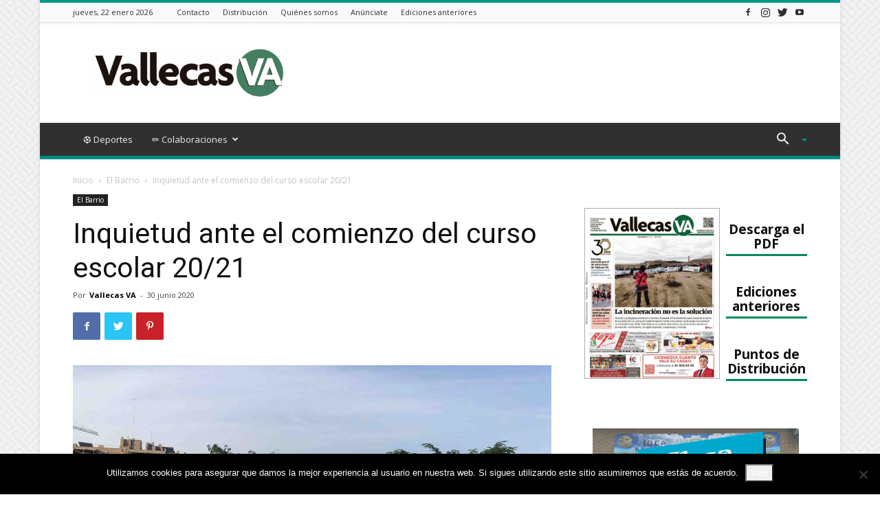

--- FILE ---
content_type: text/html; charset=UTF-8
request_url: https://vallecas.com/?_dnembed=true
body_size: 37265
content:
<!doctype html >
<!--[if IE 8]>    <html class="ie8" lang="en"> <![endif]-->
<!--[if IE 9]>    <html class="ie9" lang="en"> <![endif]-->
<!--[if gt IE 8]><!--> <html lang="es"> <!--<![endif]-->
<head>
    
    <meta charset="UTF-8" />
    <meta name="viewport" content="width=device-width, initial-scale=1.0">
    <link rel="pingback" href="https://vallecas.com/xmlrpc.php" />
    <meta name='robots' content='index, follow, max-image-preview:large, max-snippet:-1, max-video-preview:-1' />
<link rel="icon" type="image/png" href="https://vallecas.com/wp-content/uploads/2020/04/favicom.png">
	<!-- This site is optimized with the Yoast SEO plugin v26.8 - https://yoast.com/product/yoast-seo-wordpress/ -->
	<title>Vallecas: noticias e información sobre tu barrio - Portada</title>
	<meta name="description" content="Vallecas VA, el periódico de Vallecas construyendo barrio. Llevamos más de 30 años informando sobre el barrio de Vallecas acercándote noticias de tu interés" />
	<link rel="canonical" href="https://vallecas.com/" />
	<meta property="og:locale" content="es_ES" />
	<meta property="og:type" content="website" />
	<meta property="og:title" content="Vallecas Va" />
	<meta property="og:description" content="Vallecas VA, el periódico de Vallecas construyendo barrio." />
	<meta property="og:url" content="https://vallecas.com/" />
	<meta property="og:site_name" content="Vallecas VA" />
	<meta property="article:publisher" content="https://www.facebook.com/VallecasVA" />
	<meta property="article:modified_time" content="2021-07-07T09:14:39+00:00" />
	<meta property="og:image" content="https://vallecas.com/wp-content/uploads/2014/02/logo_vkva_400x73.jpg" />
	<meta property="og:image:width" content="400" />
	<meta property="og:image:height" content="73" />
	<meta property="og:image:type" content="image/jpeg" />
	<meta name="twitter:card" content="summary_large_image" />
	<meta name="twitter:title" content="Vallecas VA" />
	<meta name="twitter:description" content="Vallecas VA, el periódico de Vallecas construyendo barrio." />
	<meta name="twitter:site" content="@vallecasva" />
	<script type="application/ld+json" class="yoast-schema-graph">{"@context":"https://schema.org","@graph":[{"@type":"WebPage","@id":"https://vallecas.com/","url":"https://vallecas.com/","name":"Vallecas: noticias e información sobre tu barrio - Portada","isPartOf":{"@id":"https://vallecas.com/#website"},"primaryImageOfPage":{"@id":"https://vallecas.com/#primaryimage"},"image":{"@id":"https://vallecas.com/#primaryimage"},"thumbnailUrl":"https://vallecas.com/wp-content/uploads/2014/02/logo_vkva_400x73.jpg","datePublished":"2014-02-06T02:58:34+00:00","dateModified":"2021-07-07T09:14:39+00:00","description":"Vallecas VA, el periódico de Vallecas construyendo barrio. Llevamos más de 30 años informando sobre el barrio de Vallecas acercándote noticias de tu interés","breadcrumb":{"@id":"https://vallecas.com/#breadcrumb"},"inLanguage":"es","potentialAction":[{"@type":"ReadAction","target":["https://vallecas.com/"]}]},{"@type":"ImageObject","inLanguage":"es","@id":"https://vallecas.com/#primaryimage","url":"https://vallecas.com/wp-content/uploads/2014/02/logo_vkva_400x73.jpg","contentUrl":"https://vallecas.com/wp-content/uploads/2014/02/logo_vkva_400x73.jpg","width":400,"height":73,"caption":"Vallecas Va"},{"@type":"BreadcrumbList","@id":"https://vallecas.com/#breadcrumb","itemListElement":[{"@type":"ListItem","position":1,"name":"Portada"}]},{"@type":"WebSite","@id":"https://vallecas.com/#website","url":"https://vallecas.com/","name":"Vallecas VA","description":"El periódico de Vallecas","potentialAction":[{"@type":"SearchAction","target":{"@type":"EntryPoint","urlTemplate":"https://vallecas.com/?s={search_term_string}"},"query-input":{"@type":"PropertyValueSpecification","valueRequired":true,"valueName":"search_term_string"}}],"inLanguage":"es"}]}</script>
	<!-- / Yoast SEO plugin. -->


<link rel='dns-prefetch' href='//fonts.googleapis.com' />
<link rel='dns-prefetch' href='//www.googletagmanager.com' />
<link rel="alternate" type="application/rss+xml" title="Vallecas VA &raquo; Feed" href="https://vallecas.com/feed/" />
<link rel="alternate" type="application/rss+xml" title="Vallecas VA &raquo; Feed de los comentarios" href="https://vallecas.com/comments/feed/" />
<link rel="alternate" type="application/rss+xml" title="Vallecas VA &raquo; Comentario Portada del feed" href="https://vallecas.com/home/feed/" />
<link rel="alternate" title="oEmbed (JSON)" type="application/json+oembed" href="https://vallecas.com/wp-json/oembed/1.0/embed?url=https%3A%2F%2Fvallecas.com%2F" />
<link rel="alternate" title="oEmbed (XML)" type="text/xml+oembed" href="https://vallecas.com/wp-json/oembed/1.0/embed?url=https%3A%2F%2Fvallecas.com%2F&#038;format=xml" />
<style id='wp-img-auto-sizes-contain-inline-css' type='text/css'>
img:is([sizes=auto i],[sizes^="auto," i]){contain-intrinsic-size:3000px 1500px}
/*# sourceURL=wp-img-auto-sizes-contain-inline-css */
</style>
<style id='wp-emoji-styles-inline-css' type='text/css'>

	img.wp-smiley, img.emoji {
		display: inline !important;
		border: none !important;
		box-shadow: none !important;
		height: 1em !important;
		width: 1em !important;
		margin: 0 0.07em !important;
		vertical-align: -0.1em !important;
		background: none !important;
		padding: 0 !important;
	}
/*# sourceURL=wp-emoji-styles-inline-css */
</style>
<style id='wp-block-library-inline-css' type='text/css'>
:root{--wp-block-synced-color:#7a00df;--wp-block-synced-color--rgb:122,0,223;--wp-bound-block-color:var(--wp-block-synced-color);--wp-editor-canvas-background:#ddd;--wp-admin-theme-color:#007cba;--wp-admin-theme-color--rgb:0,124,186;--wp-admin-theme-color-darker-10:#006ba1;--wp-admin-theme-color-darker-10--rgb:0,107,160.5;--wp-admin-theme-color-darker-20:#005a87;--wp-admin-theme-color-darker-20--rgb:0,90,135;--wp-admin-border-width-focus:2px}@media (min-resolution:192dpi){:root{--wp-admin-border-width-focus:1.5px}}.wp-element-button{cursor:pointer}:root .has-very-light-gray-background-color{background-color:#eee}:root .has-very-dark-gray-background-color{background-color:#313131}:root .has-very-light-gray-color{color:#eee}:root .has-very-dark-gray-color{color:#313131}:root .has-vivid-green-cyan-to-vivid-cyan-blue-gradient-background{background:linear-gradient(135deg,#00d084,#0693e3)}:root .has-purple-crush-gradient-background{background:linear-gradient(135deg,#34e2e4,#4721fb 50%,#ab1dfe)}:root .has-hazy-dawn-gradient-background{background:linear-gradient(135deg,#faaca8,#dad0ec)}:root .has-subdued-olive-gradient-background{background:linear-gradient(135deg,#fafae1,#67a671)}:root .has-atomic-cream-gradient-background{background:linear-gradient(135deg,#fdd79a,#004a59)}:root .has-nightshade-gradient-background{background:linear-gradient(135deg,#330968,#31cdcf)}:root .has-midnight-gradient-background{background:linear-gradient(135deg,#020381,#2874fc)}:root{--wp--preset--font-size--normal:16px;--wp--preset--font-size--huge:42px}.has-regular-font-size{font-size:1em}.has-larger-font-size{font-size:2.625em}.has-normal-font-size{font-size:var(--wp--preset--font-size--normal)}.has-huge-font-size{font-size:var(--wp--preset--font-size--huge)}.has-text-align-center{text-align:center}.has-text-align-left{text-align:left}.has-text-align-right{text-align:right}.has-fit-text{white-space:nowrap!important}#end-resizable-editor-section{display:none}.aligncenter{clear:both}.items-justified-left{justify-content:flex-start}.items-justified-center{justify-content:center}.items-justified-right{justify-content:flex-end}.items-justified-space-between{justify-content:space-between}.screen-reader-text{border:0;clip-path:inset(50%);height:1px;margin:-1px;overflow:hidden;padding:0;position:absolute;width:1px;word-wrap:normal!important}.screen-reader-text:focus{background-color:#ddd;clip-path:none;color:#444;display:block;font-size:1em;height:auto;left:5px;line-height:normal;padding:15px 23px 14px;text-decoration:none;top:5px;width:auto;z-index:100000}html :where(.has-border-color){border-style:solid}html :where([style*=border-top-color]){border-top-style:solid}html :where([style*=border-right-color]){border-right-style:solid}html :where([style*=border-bottom-color]){border-bottom-style:solid}html :where([style*=border-left-color]){border-left-style:solid}html :where([style*=border-width]){border-style:solid}html :where([style*=border-top-width]){border-top-style:solid}html :where([style*=border-right-width]){border-right-style:solid}html :where([style*=border-bottom-width]){border-bottom-style:solid}html :where([style*=border-left-width]){border-left-style:solid}html :where(img[class*=wp-image-]){height:auto;max-width:100%}:where(figure){margin:0 0 1em}html :where(.is-position-sticky){--wp-admin--admin-bar--position-offset:var(--wp-admin--admin-bar--height,0px)}@media screen and (max-width:600px){html :where(.is-position-sticky){--wp-admin--admin-bar--position-offset:0px}}
/*wp_block_styles_on_demand_placeholder:6971252d7bdb9*/
/*# sourceURL=wp-block-library-inline-css */
</style>
<style id='classic-theme-styles-inline-css' type='text/css'>
/*! This file is auto-generated */
.wp-block-button__link{color:#fff;background-color:#32373c;border-radius:9999px;box-shadow:none;text-decoration:none;padding:calc(.667em + 2px) calc(1.333em + 2px);font-size:1.125em}.wp-block-file__button{background:#32373c;color:#fff;text-decoration:none}
/*# sourceURL=/wp-includes/css/classic-themes.min.css */
</style>
<link rel='stylesheet' id='_ning_font_awesome_css-css' href='https://vallecas.com/wp-content/plugins/angwp/assets/fonts/font-awesome/css/font-awesome.min.css?ver=1.6.2' type='text/css' media='all' />
<link rel='stylesheet' id='_ning_css-css' href='https://vallecas.com/wp-content/plugins/angwp/assets/dist/angwp.bundle.js.css?ver=1.6.2' type='text/css' media='all' />
<link rel='stylesheet' id='spr_col_animate_css-css' href='https://vallecas.com/wp-content/plugins/angwp/include/extensions/spr_columns/assets/css/animate.min.css?ver=1.6.2' type='text/css' media='all' />
<link rel='stylesheet' id='spr_col_css-css' href='https://vallecas.com/wp-content/plugins/angwp/include/extensions/spr_columns/assets/css/spr_columns.css?ver=1.6.2' type='text/css' media='all' />
<link rel='stylesheet' id='contact-form-7-css' href='https://vallecas.com/wp-content/plugins/contact-form-7/includes/css/styles.css?ver=6.1.4' type='text/css' media='all' />
<link rel='stylesheet' id='cookie-notice-front-css' href='https://vallecas.com/wp-content/plugins/cookie-notice/css/front.min.css?ver=2.5.11' type='text/css' media='all' />
<link rel='stylesheet' id='mc4wp-form-basic-css' href='https://vallecas.com/wp-content/plugins/mailchimp-for-wp/assets/css/form-basic.css?ver=4.11.1' type='text/css' media='all' />
<link rel='stylesheet' id='td-plugin-newsletter-css' href='https://vallecas.com/wp-content/plugins/td-newsletter/style.css?ver=9.8' type='text/css' media='all' />
<link rel='stylesheet' id='td-plugin-multi-purpose-css' href='https://vallecas.com/wp-content/plugins/td-composer/td-multi-purpose/style.css?ver=5a862b9d7c39671de80dd6dee389818b' type='text/css' media='all' />
<link rel='stylesheet' id='google-fonts-style-css' href='https://fonts.googleapis.com/css?family=Open+Sans%3A300italic%2C400%2C400italic%2C600%2C600italic%2C700%7CRoboto%3A300%2C400%2C400italic%2C500%2C500italic%2C700%2C900&#038;ver=9.8' type='text/css' media='all' />
<link rel='stylesheet' id='booststrap-css-css' href='https://vallecas.com/wp-content/themes/vallecas-va-child/bootstrap.min.css?ver=b3c76e82de7bcd3de30c7e64b2f6434c' type='text/css' media='all' />
<link rel='stylesheet' id='vallecas-theme-css' href='https://vallecas.com/wp-content/themes/Newspaper/style.css?ver=9.8' type='text/css' media='all' />
<link rel='stylesheet' id='td-theme-css' href='https://vallecas.com/wp-content/themes/vallecas-va-child/style.css?ver=1.0' type='text/css' media='all' />
<style id='td-theme-inline-css' type='text/css'>
    
        @media (max-width: 767px) {
            .td-header-desktop-wrap {
                display: none;
            }
        }
        @media (min-width: 767px) {
            .td-header-mobile-wrap {
                display: none;
            }
        }
    
	
/*# sourceURL=td-theme-inline-css */
</style>
<link rel='stylesheet' id='vallecas-child-css' href='https://vallecas.com/wp-content/themes/vallecas-va-child/style.css?ver=9.8c' type='text/css' media='all' />
<link rel='stylesheet' id='td-legacy-framework-front-style-css' href='https://vallecas.com/wp-content/plugins/td-composer/legacy/Newspaper/assets/css/td_legacy_main.css?ver=5a862b9d7c39671de80dd6dee389818b' type='text/css' media='all' />
<link rel='stylesheet' id='td-theme-demo-style-css' href='https://vallecas.com/wp-content/plugins/td-composer/legacy/Newspaper/includes/demos/magazine/demo_style.css?ver=9.8' type='text/css' media='all' />
<link rel='stylesheet' id='tdb_front_style-css' href='https://vallecas.com/wp-content/plugins/td-cloud-library/assets/css/tdb_less_front.css?ver=489325fca4f12cbec6ded350cf173551' type='text/css' media='all' />
<script type="text/javascript" src="https://vallecas.com/wp-includes/js/jquery/jquery.min.js?ver=3.7.1" id="jquery-core-js"></script>
<script type="text/javascript" src="https://vallecas.com/wp-includes/js/jquery/jquery-migrate.min.js?ver=3.4.1" id="jquery-migrate-js"></script>
<script type="text/javascript" src="https://vallecas.com/wp-content/plugins/angwp/assets/dev/js/advertising.js?ver=b3c76e82de7bcd3de30c7e64b2f6434c" id="adning_dummy_advertising-js"></script>
<script type="text/javascript" id="cookie-notice-front-js-before">
/* <![CDATA[ */
var cnArgs = {"ajaxUrl":"https:\/\/vallecas.com\/wp-admin\/admin-ajax.php","nonce":"dcd9778296","hideEffect":"fade","position":"bottom","onScroll":false,"onScrollOffset":100,"onClick":false,"cookieName":"cookie_notice_accepted","cookieTime":2592000,"cookieTimeRejected":2592000,"globalCookie":false,"redirection":false,"cache":true,"revokeCookies":false,"revokeCookiesOpt":"automatic"};

//# sourceURL=cookie-notice-front-js-before
/* ]]> */
</script>
<script type="text/javascript" src="https://vallecas.com/wp-content/plugins/cookie-notice/js/front.min.js?ver=2.5.11" id="cookie-notice-front-js"></script>
<link rel="https://api.w.org/" href="https://vallecas.com/wp-json/" /><link rel="alternate" title="JSON" type="application/json" href="https://vallecas.com/wp-json/wp/v2/pages/4235" /><link rel="EditURI" type="application/rsd+xml" title="RSD" href="https://vallecas.com/xmlrpc.php?rsd" />

<link rel='shortlink' href='https://vallecas.com/' />
<meta name="generator" content="Site Kit by Google 1.170.0" /><script type="text/javascript">
(function(url){
	if(/(?:Chrome\/26\.0\.1410\.63 Safari\/537\.31|WordfenceTestMonBot)/.test(navigator.userAgent)){ return; }
	var addEvent = function(evt, handler) {
		if (window.addEventListener) {
			document.addEventListener(evt, handler, false);
		} else if (window.attachEvent) {
			document.attachEvent('on' + evt, handler);
		}
	};
	var removeEvent = function(evt, handler) {
		if (window.removeEventListener) {
			document.removeEventListener(evt, handler, false);
		} else if (window.detachEvent) {
			document.detachEvent('on' + evt, handler);
		}
	};
	var evts = 'contextmenu dblclick drag dragend dragenter dragleave dragover dragstart drop keydown keypress keyup mousedown mousemove mouseout mouseover mouseup mousewheel scroll'.split(' ');
	var logHuman = function() {
		if (window.wfLogHumanRan) { return; }
		window.wfLogHumanRan = true;
		var wfscr = document.createElement('script');
		wfscr.type = 'text/javascript';
		wfscr.async = true;
		wfscr.src = url + '&r=' + Math.random();
		(document.getElementsByTagName('head')[0]||document.getElementsByTagName('body')[0]).appendChild(wfscr);
		for (var i = 0; i < evts.length; i++) {
			removeEvent(evts[i], logHuman);
		}
	};
	for (var i = 0; i < evts.length; i++) {
		addEvent(evts[i], logHuman);
	}
})('//vallecas.com/?wordfence_lh=1&hid=D58C9B8B74C22703C28FBBC3FEFD72CE');
</script>	<!-- Global site tag (gtag.js) - Google Analytics -->
	<script async src="https://www.googletagmanager.com/gtag/js?id=UA-40709911-1"></script>
	<script>
	  window.dataLayer = window.dataLayer || [];
	  function gtag(){dataLayer.push(arguments);}
	  gtag('js', new Date());
	
	
	  gtag('config', 'UA-40709911-1');
	</script>
<!--[if lt IE 9]><script src="https://cdnjs.cloudflare.com/ajax/libs/html5shiv/3.7.3/html5shiv.js"></script><![endif]-->
        <script>
        window.tdb_globals = {"wpRestNonce":"da17b08eed","wpRestUrl":"https:\/\/vallecas.com\/wp-json\/","permalinkStructure":"\/%postname%\/","isAjax":false,"isAdminBarShowing":false,"autoloadScrollPercent":50};
    </script>
    			<script>
				window.tdwGlobal = {"adminUrl":"https:\/\/vallecas.com\/wp-admin\/","wpRestNonce":"da17b08eed","wpRestUrl":"https:\/\/vallecas.com\/wp-json\/","permalinkStructure":"\/%postname%\/"};
			</script>
			
<!-- Fragmento de código de Google Tag Manager añadido por Site Kit -->
<script type="text/javascript">
/* <![CDATA[ */

			( function( w, d, s, l, i ) {
				w[l] = w[l] || [];
				w[l].push( {'gtm.start': new Date().getTime(), event: 'gtm.js'} );
				var f = d.getElementsByTagName( s )[0],
					j = d.createElement( s ), dl = l != 'dataLayer' ? '&l=' + l : '';
				j.async = true;
				j.src = 'https://www.googletagmanager.com/gtm.js?id=' + i + dl;
				f.parentNode.insertBefore( j, f );
			} )( window, document, 'script', 'dataLayer', 'GTM-P2VTPJL' );
			
/* ]]> */
</script>

<!-- Final del fragmento de código de Google Tag Manager añadido por Site Kit -->

<!-- JS generated by theme -->

<script>
    
    

	    var tdBlocksArray = []; //here we store all the items for the current page

	    //td_block class - each ajax block uses a object of this class for requests
	    function tdBlock() {
		    this.id = '';
		    this.block_type = 1; //block type id (1-234 etc)
		    this.atts = '';
		    this.td_column_number = '';
		    this.td_current_page = 1; //
		    this.post_count = 0; //from wp
		    this.found_posts = 0; //from wp
		    this.max_num_pages = 0; //from wp
		    this.td_filter_value = ''; //current live filter value
		    this.is_ajax_running = false;
		    this.td_user_action = ''; // load more or infinite loader (used by the animation)
		    this.header_color = '';
		    this.ajax_pagination_infinite_stop = ''; //show load more at page x
	    }


        // td_js_generator - mini detector
        (function(){
            var htmlTag = document.getElementsByTagName("html")[0];

	        if ( navigator.userAgent.indexOf("MSIE 10.0") > -1 ) {
                htmlTag.className += ' ie10';
            }

            if ( !!navigator.userAgent.match(/Trident.*rv\:11\./) ) {
                htmlTag.className += ' ie11';
            }

	        if ( navigator.userAgent.indexOf("Edge") > -1 ) {
                htmlTag.className += ' ieEdge';
            }

            if ( /(iPad|iPhone|iPod)/g.test(navigator.userAgent) ) {
                htmlTag.className += ' td-md-is-ios';
            }

            var user_agent = navigator.userAgent.toLowerCase();
            if ( user_agent.indexOf("android") > -1 ) {
                htmlTag.className += ' td-md-is-android';
            }

            if ( -1 !== navigator.userAgent.indexOf('Mac OS X')  ) {
                htmlTag.className += ' td-md-is-os-x';
            }

            if ( /chrom(e|ium)/.test(navigator.userAgent.toLowerCase()) ) {
               htmlTag.className += ' td-md-is-chrome';
            }

            if ( -1 !== navigator.userAgent.indexOf('Firefox') ) {
                htmlTag.className += ' td-md-is-firefox';
            }

            if ( -1 !== navigator.userAgent.indexOf('Safari') && -1 === navigator.userAgent.indexOf('Chrome') ) {
                htmlTag.className += ' td-md-is-safari';
            }

            if( -1 !== navigator.userAgent.indexOf('IEMobile') ){
                htmlTag.className += ' td-md-is-iemobile';
            }

        })();




        var tdLocalCache = {};

        ( function () {
            "use strict";

            tdLocalCache = {
                data: {},
                remove: function (resource_id) {
                    delete tdLocalCache.data[resource_id];
                },
                exist: function (resource_id) {
                    return tdLocalCache.data.hasOwnProperty(resource_id) && tdLocalCache.data[resource_id] !== null;
                },
                get: function (resource_id) {
                    return tdLocalCache.data[resource_id];
                },
                set: function (resource_id, cachedData) {
                    tdLocalCache.remove(resource_id);
                    tdLocalCache.data[resource_id] = cachedData;
                }
            };
        })();

    
    
var td_viewport_interval_list=[{"limitBottom":767,"sidebarWidth":228},{"limitBottom":1018,"sidebarWidth":300},{"limitBottom":1140,"sidebarWidth":324}];
var tds_general_modal_image="yes";
var tdc_is_installed="yes";
var td_ajax_url="https:\/\/vallecas.com\/wp-admin\/admin-ajax.php?td_theme_name=Newspaper&v=9.8";
var td_get_template_directory_uri="https:\/\/vallecas.com\/wp-content\/plugins\/td-composer\/legacy\/common";
var tds_snap_menu="smart_snap_always";
var tds_logo_on_sticky="show";
var tds_header_style="";
var td_please_wait="Por favor espera...";
var td_email_user_pass_incorrect="Usuario o contrase\u00f1a incorrecta!";
var td_email_user_incorrect="Correo electr\u00f3nico o nombre de usuario incorrecto!";
var td_email_incorrect="Correo electr\u00f3nico incorrecto!";
var tds_more_articles_on_post_enable="";
var tds_more_articles_on_post_time_to_wait="";
var tds_more_articles_on_post_pages_distance_from_top=0;
var tds_theme_color_site_wide="#009688";
var tds_smart_sidebar="enabled";
var tdThemeName="Newspaper";
var td_magnific_popup_translation_tPrev="Anterior (tecla de flecha izquierda)";
var td_magnific_popup_translation_tNext="Siguiente (tecla de flecha derecha)";
var td_magnific_popup_translation_tCounter="%curr% de %total%";
var td_magnific_popup_translation_ajax_tError="El contenido de %url% no pudo cargarse.";
var td_magnific_popup_translation_image_tError="La imagen #%curr% no pudo cargarse.";
var tdBlockNonce="9f4f0de9f1";
var tdsDateFormat="l, j F Y";
var tdDateNamesI18n={"month_names":["enero","febrero","marzo","abril","mayo","junio","julio","agosto","septiembre","octubre","noviembre","diciembre"],"month_names_short":["Ene","Feb","Mar","Abr","May","Jun","Jul","Ago","Sep","Oct","Nov","Dic"],"day_names":["domingo","lunes","martes","mi\u00e9rcoles","jueves","viernes","s\u00e1bado"],"day_names_short":["Dom","Lun","Mar","Mi\u00e9","Jue","Vie","S\u00e1b"]};
var td_ad_background_click_link="";
var td_ad_background_click_target="";
</script>


<!-- Header style compiled by theme -->

<style>
    

body {
	background-image:url("https://demo.tagdiv.com/newspaper_magazine/wp-content/uploads/2015/09/background.png");
}
.td-header-wrap .black-menu .sf-menu > .current-menu-item > a,
    .td-header-wrap .black-menu .sf-menu > .current-menu-ancestor > a,
    .td-header-wrap .black-menu .sf-menu > .current-category-ancestor > a,
    .td-header-wrap .black-menu .sf-menu > li > a:hover,
    .td-header-wrap .black-menu .sf-menu > .sfHover > a,
    .td-header-style-12 .td-header-menu-wrap-full,
    .sf-menu > .current-menu-item > a:after,
    .sf-menu > .current-menu-ancestor > a:after,
    .sf-menu > .current-category-ancestor > a:after,
    .sf-menu > li:hover > a:after,
    .sf-menu > .sfHover > a:after,
    .td-header-style-12 .td-affix,
    .header-search-wrap .td-drop-down-search:after,
    .header-search-wrap .td-drop-down-search .btn:hover,
    input[type=submit]:hover,
    .td-read-more a,
    .td-post-category:hover,
    .td-grid-style-1.td-hover-1 .td-big-grid-post:hover .td-post-category,
    .td-grid-style-5.td-hover-1 .td-big-grid-post:hover .td-post-category,
    .td_top_authors .td-active .td-author-post-count,
    .td_top_authors .td-active .td-author-comments-count,
    .td_top_authors .td_mod_wrap:hover .td-author-post-count,
    .td_top_authors .td_mod_wrap:hover .td-author-comments-count,
    .td-404-sub-sub-title a:hover,
    .td-search-form-widget .wpb_button:hover,
    .td-rating-bar-wrap div,
    .td_category_template_3 .td-current-sub-category,
    .dropcap,
    .td_wrapper_video_playlist .td_video_controls_playlist_wrapper,
    .wpb_default,
    .wpb_default:hover,
    .td-left-smart-list:hover,
    .td-right-smart-list:hover,
    .woocommerce-checkout .woocommerce input.button:hover,
    .woocommerce-page .woocommerce a.button:hover,
    .woocommerce-account div.woocommerce .button:hover,
    #bbpress-forums button:hover,
    .bbp_widget_login .button:hover,
    .td-footer-wrapper .td-post-category,
    .td-footer-wrapper .widget_product_search input[type="submit"]:hover,
    .woocommerce .product a.button:hover,
    .woocommerce .product #respond input#submit:hover,
    .woocommerce .checkout input#place_order:hover,
    .woocommerce .woocommerce.widget .button:hover,
    .single-product .product .summary .cart .button:hover,
    .woocommerce-cart .woocommerce table.cart .button:hover,
    .woocommerce-cart .woocommerce .shipping-calculator-form .button:hover,
    .td-next-prev-wrap a:hover,
    .td-load-more-wrap a:hover,
    .td-post-small-box a:hover,
    .page-nav .current,
    .page-nav:first-child > div,
    .td_category_template_8 .td-category-header .td-category a.td-current-sub-category,
    .td_category_template_4 .td-category-siblings .td-category a:hover,
    #bbpress-forums .bbp-pagination .current,
    #bbpress-forums #bbp-single-user-details #bbp-user-navigation li.current a,
    .td-theme-slider:hover .slide-meta-cat a,
    a.vc_btn-black:hover,
    .td-trending-now-wrapper:hover .td-trending-now-title,
    .td-scroll-up,
    .td-smart-list-button:hover,
    .td-weather-information:before,
    .td-weather-week:before,
    .td_block_exchange .td-exchange-header:before,
    .td_block_big_grid_9.td-grid-style-1 .td-post-category,
    .td_block_big_grid_9.td-grid-style-5 .td-post-category,
    .td-grid-style-6.td-hover-1 .td-module-thumb:after,
    .td-pulldown-syle-2 .td-subcat-dropdown ul:after,
    .td_block_template_9 .td-block-title:after,
    .td_block_template_15 .td-block-title:before,
    div.wpforms-container .wpforms-form div.wpforms-submit-container button[type=submit] {
        background-color: #009688;
    }

    .td_block_template_4 .td-related-title .td-cur-simple-item:before {
        border-color: #009688 transparent transparent transparent !important;
    }

    .woocommerce .woocommerce-message .button:hover,
    .woocommerce .woocommerce-error .button:hover,
    .woocommerce .woocommerce-info .button:hover {
        background-color: #009688 !important;
    }
    
    
    .td_block_template_4 .td-related-title .td-cur-simple-item,
    .td_block_template_3 .td-related-title .td-cur-simple-item,
    .td_block_template_9 .td-related-title:after {
        background-color: #009688;
    }

    .woocommerce .product .onsale,
    .woocommerce.widget .ui-slider .ui-slider-handle {
        background: none #009688;
    }

    .woocommerce.widget.widget_layered_nav_filters ul li a {
        background: none repeat scroll 0 0 #009688 !important;
    }

    a,
    cite a:hover,
    .td_mega_menu_sub_cats .cur-sub-cat,
    .td-mega-span h3 a:hover,
    .td_mod_mega_menu:hover .entry-title a,
    .header-search-wrap .result-msg a:hover,
    .td-header-top-menu .td-drop-down-search .td_module_wrap:hover .entry-title a,
    .td-header-top-menu .td-icon-search:hover,
    .td-header-wrap .result-msg a:hover,
    .top-header-menu li a:hover,
    .top-header-menu .current-menu-item > a,
    .top-header-menu .current-menu-ancestor > a,
    .top-header-menu .current-category-ancestor > a,
    .td-social-icon-wrap > a:hover,
    .td-header-sp-top-widget .td-social-icon-wrap a:hover,
    .td-page-content blockquote p,
    .td-post-content blockquote p,
    .mce-content-body blockquote p,
    .comment-content blockquote p,
    .wpb_text_column blockquote p,
    .td_block_text_with_title blockquote p,
    .td_module_wrap:hover .entry-title a,
    .td-subcat-filter .td-subcat-list a:hover,
    .td-subcat-filter .td-subcat-dropdown a:hover,
    .td_quote_on_blocks,
    .dropcap2,
    .dropcap3,
    .td_top_authors .td-active .td-authors-name a,
    .td_top_authors .td_mod_wrap:hover .td-authors-name a,
    .td-post-next-prev-content a:hover,
    .author-box-wrap .td-author-social a:hover,
    .td-author-name a:hover,
    .td-author-url a:hover,
    .td_mod_related_posts:hover h3 > a,
    .td-post-template-11 .td-related-title .td-related-left:hover,
    .td-post-template-11 .td-related-title .td-related-right:hover,
    .td-post-template-11 .td-related-title .td-cur-simple-item,
    .td-post-template-11 .td_block_related_posts .td-next-prev-wrap a:hover,
    .comment-reply-link:hover,
    .logged-in-as a:hover,
    #cancel-comment-reply-link:hover,
    .td-search-query,
    .td-category-header .td-pulldown-category-filter-link:hover,
    .td-category-siblings .td-subcat-dropdown a:hover,
    .td-category-siblings .td-subcat-dropdown a.td-current-sub-category,
    .widget a:hover,
    .td_wp_recentcomments a:hover,
    .archive .widget_archive .current,
    .archive .widget_archive .current a,
    .widget_calendar tfoot a:hover,
    .woocommerce a.added_to_cart:hover,
    .woocommerce-account .woocommerce-MyAccount-navigation a:hover,
    #bbpress-forums li.bbp-header .bbp-reply-content span a:hover,
    #bbpress-forums .bbp-forum-freshness a:hover,
    #bbpress-forums .bbp-topic-freshness a:hover,
    #bbpress-forums .bbp-forums-list li a:hover,
    #bbpress-forums .bbp-forum-title:hover,
    #bbpress-forums .bbp-topic-permalink:hover,
    #bbpress-forums .bbp-topic-started-by a:hover,
    #bbpress-forums .bbp-topic-started-in a:hover,
    #bbpress-forums .bbp-body .super-sticky li.bbp-topic-title .bbp-topic-permalink,
    #bbpress-forums .bbp-body .sticky li.bbp-topic-title .bbp-topic-permalink,
    .widget_display_replies .bbp-author-name,
    .widget_display_topics .bbp-author-name,
    .footer-text-wrap .footer-email-wrap a,
    .td-subfooter-menu li a:hover,
    .footer-social-wrap a:hover,
    a.vc_btn-black:hover,
    .td-smart-list-dropdown-wrap .td-smart-list-button:hover,
    .td_module_17 .td-read-more a:hover,
    .td_module_18 .td-read-more a:hover,
    .td_module_19 .td-post-author-name a:hover,
    .td-instagram-user a,
    .td-pulldown-syle-2 .td-subcat-dropdown:hover .td-subcat-more span,
    .td-pulldown-syle-2 .td-subcat-dropdown:hover .td-subcat-more i,
    .td-pulldown-syle-3 .td-subcat-dropdown:hover .td-subcat-more span,
    .td-pulldown-syle-3 .td-subcat-dropdown:hover .td-subcat-more i,
    .td-block-title-wrap .td-wrapper-pulldown-filter .td-pulldown-filter-display-option:hover,
    .td-block-title-wrap .td-wrapper-pulldown-filter .td-pulldown-filter-display-option:hover i,
    .td-block-title-wrap .td-wrapper-pulldown-filter .td-pulldown-filter-link:hover,
    .td-block-title-wrap .td-wrapper-pulldown-filter .td-pulldown-filter-item .td-cur-simple-item,
    .td_block_template_2 .td-related-title .td-cur-simple-item,
    .td_block_template_5 .td-related-title .td-cur-simple-item,
    .td_block_template_6 .td-related-title .td-cur-simple-item,
    .td_block_template_7 .td-related-title .td-cur-simple-item,
    .td_block_template_8 .td-related-title .td-cur-simple-item,
    .td_block_template_9 .td-related-title .td-cur-simple-item,
    .td_block_template_10 .td-related-title .td-cur-simple-item,
    .td_block_template_11 .td-related-title .td-cur-simple-item,
    .td_block_template_12 .td-related-title .td-cur-simple-item,
    .td_block_template_13 .td-related-title .td-cur-simple-item,
    .td_block_template_14 .td-related-title .td-cur-simple-item,
    .td_block_template_15 .td-related-title .td-cur-simple-item,
    .td_block_template_16 .td-related-title .td-cur-simple-item,
    .td_block_template_17 .td-related-title .td-cur-simple-item,
    .td-theme-wrap .sf-menu ul .td-menu-item > a:hover,
    .td-theme-wrap .sf-menu ul .sfHover > a,
    .td-theme-wrap .sf-menu ul .current-menu-ancestor > a,
    .td-theme-wrap .sf-menu ul .current-category-ancestor > a,
    .td-theme-wrap .sf-menu ul .current-menu-item > a,
    .td_outlined_btn,
     .td_block_categories_tags .td-ct-item:hover {
        color: #009688;
    }

    a.vc_btn-black.vc_btn_square_outlined:hover,
    a.vc_btn-black.vc_btn_outlined:hover,
    .td-mega-menu-page .wpb_content_element ul li a:hover,
    .td-theme-wrap .td-aj-search-results .td_module_wrap:hover .entry-title a,
    .td-theme-wrap .header-search-wrap .result-msg a:hover {
        color: #009688 !important;
    }

    .td-next-prev-wrap a:hover,
    .td-load-more-wrap a:hover,
    .td-post-small-box a:hover,
    .page-nav .current,
    .page-nav:first-child > div,
    .td_category_template_8 .td-category-header .td-category a.td-current-sub-category,
    .td_category_template_4 .td-category-siblings .td-category a:hover,
    #bbpress-forums .bbp-pagination .current,
    .post .td_quote_box,
    .page .td_quote_box,
    a.vc_btn-black:hover,
    .td_block_template_5 .td-block-title > *,
    .td_outlined_btn {
        border-color: #009688;
    }

    .td_wrapper_video_playlist .td_video_currently_playing:after {
        border-color: #009688 !important;
    }

    .header-search-wrap .td-drop-down-search:before {
        border-color: transparent transparent #009688 transparent;
    }

    .block-title > span,
    .block-title > a,
    .block-title > label,
    .widgettitle,
    .widgettitle:after,
    .td-trending-now-title,
    .td-trending-now-wrapper:hover .td-trending-now-title,
    .wpb_tabs li.ui-tabs-active a,
    .wpb_tabs li:hover a,
    .vc_tta-container .vc_tta-color-grey.vc_tta-tabs-position-top.vc_tta-style-classic .vc_tta-tabs-container .vc_tta-tab.vc_active > a,
    .vc_tta-container .vc_tta-color-grey.vc_tta-tabs-position-top.vc_tta-style-classic .vc_tta-tabs-container .vc_tta-tab:hover > a,
    .td_block_template_1 .td-related-title .td-cur-simple-item,
    .woocommerce .product .products h2:not(.woocommerce-loop-product__title),
    .td-subcat-filter .td-subcat-dropdown:hover .td-subcat-more, 
    .td_3D_btn,
    .td_shadow_btn,
    .td_default_btn,
    .td_round_btn, 
    .td_outlined_btn:hover {
    	background-color: #009688;
    }

    .woocommerce div.product .woocommerce-tabs ul.tabs li.active {
    	background-color: #009688 !important;
    }

    .block-title,
    .td_block_template_1 .td-related-title,
    .wpb_tabs .wpb_tabs_nav,
    .vc_tta-container .vc_tta-color-grey.vc_tta-tabs-position-top.vc_tta-style-classic .vc_tta-tabs-container,
    .woocommerce div.product .woocommerce-tabs ul.tabs:before {
        border-color: #009688;
    }
    .td_block_wrap .td-subcat-item a.td-cur-simple-item {
	    color: #009688;
	}


    
    .td-grid-style-4 .entry-title
    {
        background-color: rgba(0, 150, 136, 0.7);
    }

    
    .td-theme-wrap .block-title > span,
    .td-theme-wrap .block-title > span > a,
    .td-theme-wrap .widget_rss .block-title .rsswidget,
    .td-theme-wrap .block-title > a,
    .widgettitle,
    .widgettitle > a,
    .td-trending-now-title,
    .wpb_tabs li.ui-tabs-active a,
    .wpb_tabs li:hover a,
    .vc_tta-container .vc_tta-color-grey.vc_tta-tabs-position-top.vc_tta-style-classic .vc_tta-tabs-container .vc_tta-tab.vc_active > a,
    .vc_tta-container .vc_tta-color-grey.vc_tta-tabs-position-top.vc_tta-style-classic .vc_tta-tabs-container .vc_tta-tab:hover > a,
    .td-related-title .td-cur-simple-item,
    .woocommerce div.product .woocommerce-tabs ul.tabs li.active,
    .woocommerce .product .products h2:not(.woocommerce-loop-product__title),
    .td-theme-wrap .td_block_template_2 .td-block-title > *,
    .td-theme-wrap .td_block_template_3 .td-block-title > *,
    .td-theme-wrap .td_block_template_4 .td-block-title > *,
    .td-theme-wrap .td_block_template_5 .td-block-title > *,
    .td-theme-wrap .td_block_template_6 .td-block-title > *,
    .td-theme-wrap .td_block_template_6 .td-block-title:before,
    .td-theme-wrap .td_block_template_7 .td-block-title > *,
    .td-theme-wrap .td_block_template_8 .td-block-title > *,
    .td-theme-wrap .td_block_template_9 .td-block-title > *,
    .td-theme-wrap .td_block_template_10 .td-block-title > *,
    .td-theme-wrap .td_block_template_11 .td-block-title > *,
    .td-theme-wrap .td_block_template_12 .td-block-title > *,
    .td-theme-wrap .td_block_template_13 .td-block-title > span,
    .td-theme-wrap .td_block_template_13 .td-block-title > a,
    .td-theme-wrap .td_block_template_14 .td-block-title > *,
    .td-theme-wrap .td_block_template_14 .td-block-title-wrap .td-wrapper-pulldown-filter .td-pulldown-filter-display-option,
    .td-theme-wrap .td_block_template_14 .td-block-title-wrap .td-wrapper-pulldown-filter .td-pulldown-filter-display-option i,
    .td-theme-wrap .td_block_template_14 .td-block-title-wrap .td-wrapper-pulldown-filter .td-pulldown-filter-display-option:hover,
    .td-theme-wrap .td_block_template_14 .td-block-title-wrap .td-wrapper-pulldown-filter .td-pulldown-filter-display-option:hover i,
    .td-theme-wrap .td_block_template_15 .td-block-title > *,
    .td-theme-wrap .td_block_template_15 .td-block-title-wrap .td-wrapper-pulldown-filter,
    .td-theme-wrap .td_block_template_15 .td-block-title-wrap .td-wrapper-pulldown-filter i,
    .td-theme-wrap .td_block_template_16 .td-block-title > *,
    .td-theme-wrap .td_block_template_17 .td-block-title > * {
    	color: #222222;
    }


    
    .td-header-wrap .td-header-top-menu-full,
    .td-header-wrap .top-header-menu .sub-menu {
        background-color: #f9f9f9;
    }
    .td-header-style-8 .td-header-top-menu-full {
        background-color: transparent;
    }
    .td-header-style-8 .td-header-top-menu-full .td-header-top-menu {
        background-color: #f9f9f9;
        padding-left: 15px;
        padding-right: 15px;
    }

    .td-header-wrap .td-header-top-menu-full .td-header-top-menu,
    .td-header-wrap .td-header-top-menu-full {
        border-bottom: none;
    }


    
    .td-header-top-menu,
    .td-header-top-menu a,
    .td-header-wrap .td-header-top-menu-full .td-header-top-menu,
    .td-header-wrap .td-header-top-menu-full a,
    .td-header-style-8 .td-header-top-menu,
    .td-header-style-8 .td-header-top-menu a,
    .td-header-top-menu .td-drop-down-search .entry-title a {
        color: #2f2f2f;
    }

    
    .top-header-menu .current-menu-item > a,
    .top-header-menu .current-menu-ancestor > a,
    .top-header-menu .current-category-ancestor > a,
    .top-header-menu li a:hover,
    .td-header-sp-top-widget .td-icon-search:hover {
        color: #009688;
    }

    
    .td-header-wrap .td-header-sp-top-widget .td-icon-font,
    .td-header-style-7 .td-header-top-menu .td-social-icon-wrap .td-icon-font {
        color: #2f2f2f;
    }

    
    .td-header-wrap .td-header-sp-top-widget i.td-icon-font:hover {
        color: #009688;
    }


    
    .td-header-wrap .td-header-menu-wrap-full,
    .td-header-menu-wrap.td-affix,
    .td-header-style-3 .td-header-main-menu,
    .td-header-style-3 .td-affix .td-header-main-menu,
    .td-header-style-4 .td-header-main-menu,
    .td-header-style-4 .td-affix .td-header-main-menu,
    .td-header-style-8 .td-header-menu-wrap.td-affix,
    .td-header-style-8 .td-header-top-menu-full {
		background-color: #303030;
    }


    .td-boxed-layout .td-header-style-3 .td-header-menu-wrap,
    .td-boxed-layout .td-header-style-4 .td-header-menu-wrap,
    .td-header-style-3 .td_stretch_content .td-header-menu-wrap,
    .td-header-style-4 .td_stretch_content .td-header-menu-wrap {
    	background-color: #303030 !important;
    }


    @media (min-width: 1019px) {
        .td-header-style-1 .td-header-sp-recs,
        .td-header-style-1 .td-header-sp-logo {
            margin-bottom: 28px;
        }
    }

    @media (min-width: 768px) and (max-width: 1018px) {
        .td-header-style-1 .td-header-sp-recs,
        .td-header-style-1 .td-header-sp-logo {
            margin-bottom: 14px;
        }
    }

    .td-header-style-7 .td-header-top-menu {
        border-bottom: none;
    }
    
    
    
    .sf-menu > .current-menu-item > a:after,
    .sf-menu > .current-menu-ancestor > a:after,
    .sf-menu > .current-category-ancestor > a:after,
    .sf-menu > li:hover > a:after,
    .sf-menu > .sfHover > a:after,
    .td_block_mega_menu .td-next-prev-wrap a:hover,
    .td-mega-span .td-post-category:hover,
    .td-header-wrap .black-menu .sf-menu > li > a:hover,
    .td-header-wrap .black-menu .sf-menu > .current-menu-ancestor > a,
    .td-header-wrap .black-menu .sf-menu > .sfHover > a,
    .td-header-wrap .black-menu .sf-menu > .current-menu-item > a,
    .td-header-wrap .black-menu .sf-menu > .current-menu-ancestor > a,
    .td-header-wrap .black-menu .sf-menu > .current-category-ancestor > a {
        background-color: #020000;
    }


    .td_block_mega_menu .td-next-prev-wrap a:hover {
        border-color: #020000;
    }

    .header-search-wrap .td-drop-down-search:before {
        border-color: transparent transparent #020000 transparent;
    }

    .td_mega_menu_sub_cats .cur-sub-cat,
    .td_mod_mega_menu:hover .entry-title a,
    .td-theme-wrap .sf-menu ul .td-menu-item > a:hover,
    .td-theme-wrap .sf-menu ul .sfHover > a,
    .td-theme-wrap .sf-menu ul .current-menu-ancestor > a,
    .td-theme-wrap .sf-menu ul .current-category-ancestor > a,
    .td-theme-wrap .sf-menu ul .current-menu-item > a {
        color: #020000;
    }
    
    
    
    .td-header-wrap .td-header-menu-wrap .sf-menu > li > a,
    .td-header-wrap .td-header-menu-social .td-social-icon-wrap a,
    .td-header-style-4 .td-header-menu-social .td-social-icon-wrap i,
    .td-header-style-5 .td-header-menu-social .td-social-icon-wrap i,
    .td-header-style-6 .td-header-menu-social .td-social-icon-wrap i,
    .td-header-style-12 .td-header-menu-social .td-social-icon-wrap i,
    .td-header-wrap .header-search-wrap #td-header-search-button .td-icon-search {
        color: #efefef;
    }
    .td-header-wrap .td-header-menu-social + .td-search-wrapper #td-header-search-button:before {
      background-color: #efefef;
    }
    
    
    .td-theme-wrap .sf-menu .td-normal-menu .td-menu-item > a:hover,
    .td-theme-wrap .sf-menu .td-normal-menu .sfHover > a,
    .td-theme-wrap .sf-menu .td-normal-menu .current-menu-ancestor > a,
    .td-theme-wrap .sf-menu .td-normal-menu .current-category-ancestor > a,
    .td-theme-wrap .sf-menu .td-normal-menu .current-menu-item > a {
        color: #009688;
    }

    
    .td-menu-background:before,
    .td-search-background:before {
        background: rgba(69,132,112,0.85);
        background: -moz-linear-gradient(top, rgba(69,132,112,0.85) 0%, rgba(18,129,153,0.85) 100%);
        background: -webkit-gradient(left top, left bottom, color-stop(0%, rgba(69,132,112,0.85)), color-stop(100%, rgba(18,129,153,0.85)));
        background: -webkit-linear-gradient(top, rgba(69,132,112,0.85) 0%, rgba(18,129,153,0.85) 100%);
        background: -o-linear-gradient(top, rgba(69,132,112,0.85) 0%, rgba(18,129,153,0.85) 100%);
        background: -ms-linear-gradient(top, rgba(69,132,112,0.85) 0%, rgba(18,129,153,0.85) 100%);
        background: linear-gradient(to bottom, rgba(69,132,112,0.85) 0%, rgba(18,129,153,0.85) 100%);
        filter: progid:DXImageTransform.Microsoft.gradient( startColorstr='rgba(69,132,112,0.85)', endColorstr='rgba(18,129,153,0.85)', GradientType=0 );
    }

    
    .td-mobile-content .current-menu-item > a,
    .td-mobile-content .current-menu-ancestor > a,
    .td-mobile-content .current-category-ancestor > a,
    #td-mobile-nav .td-menu-login-section a:hover,
    #td-mobile-nav .td-register-section a:hover,
    #td-mobile-nav .td-menu-socials-wrap a:hover i,
    .td-search-close a:hover i {
        color: #e9ed6c;
    }

    
    .white-popup-block:after {
        background: rgba(69,132,112,0.8);
        background: -moz-linear-gradient(45deg, rgba(69,132,112,0.8) 0%, rgba(18,129,153,0.85) 100%);
        background: -webkit-gradient(left bottom, right top, color-stop(0%, rgba(69,132,112,0.8)), color-stop(100%, rgba(18,129,153,0.85)));
        background: -webkit-linear-gradient(45deg, rgba(69,132,112,0.8) 0%, rgba(18,129,153,0.85) 100%);
        background: -o-linear-gradient(45deg, rgba(69,132,112,0.8) 0%, rgba(18,129,153,0.85) 100%);
        background: -ms-linear-gradient(45deg, rgba(69,132,112,0.8) 0%, rgba(18,129,153,0.85) 100%);
        background: linear-gradient(45deg, rgba(69,132,112,0.8) 0%, rgba(18,129,153,0.85) 100%);
        filter: progid:DXImageTransform.Microsoft.gradient( startColorstr='rgba(69,132,112,0.8)', endColorstr='rgba(18,129,153,0.85)', GradientType=0 );
    }


    
    .td-footer-wrapper::before {
        background-size: cover;
    }

    
    .td-footer-wrapper::before {
        opacity: 0.1;
    }



    
    .top-header-menu > li > a,
    .td-weather-top-widget .td-weather-now .td-big-degrees,
    .td-weather-top-widget .td-weather-header .td-weather-city,
    .td-header-sp-top-menu .td_data_time {
        line-height:27px;
	
    }
    
    ul.sf-menu > .td-menu-item > a,
    .td-theme-wrap .td-header-menu-social {
        font-size:13px;
	font-weight:normal;
	text-transform:none;
	
    }
    
    .block-title > span,
    .block-title > a,
    .widgettitle,
    .td-trending-now-title,
    .wpb_tabs li a,
    .vc_tta-container .vc_tta-color-grey.vc_tta-tabs-position-top.vc_tta-style-classic .vc_tta-tabs-container .vc_tta-tab > a,
    .td-theme-wrap .td-related-title a,
    .woocommerce div.product .woocommerce-tabs ul.tabs li a,
    .woocommerce .product .products h2:not(.woocommerce-loop-product__title),
    .td-theme-wrap .td-block-title {
        font-size:18px;
	font-weight:bold;
	text-transform:uppercase;
	
    }
    
    .top-header-menu > li,
    .td-header-sp-top-menu,
    #td-outer-wrap .td-header-sp-top-widget .td-search-btns-wrap,
    #td-outer-wrap .td-header-sp-top-widget .td-social-icon-wrap {
        line-height: 27px;
    }



/* Style generated by theme for demo: magazine */

.td-magazine .td-header-style-1 .td-header-gradient::before,
		.td-magazine .td-header-style-1 .td-mega-span .td-post-category:hover,
		.td-magazine .td-header-style-1 .header-search-wrap .td-drop-down-search::after {
			background-color: #009688;
		}

		.td-magazine .td-header-style-1 .td_mod_mega_menu:hover .entry-title a,
		.td-magazine .td-header-style-1 .td_mega_menu_sub_cats .cur-sub-cat,
		.td-magazine .vc_tta-container .vc_tta-color-grey.vc_tta-tabs-position-top.vc_tta-style-classic .vc_tta-tabs-container .vc_tta-tab.vc_active > a,
		.td-magazine .vc_tta-container .vc_tta-color-grey.vc_tta-tabs-position-top.vc_tta-style-classic .vc_tta-tabs-container .vc_tta-tab:hover > a,
		.td-magazine .td_block_template_1 .td-related-title .td-cur-simple-item {
			color: #009688;
		}

		.td-magazine .td-header-style-1 .header-search-wrap .td-drop-down-search::before {
			border-color: transparent transparent #009688;
		}

		.td-magazine .td-header-style-1 .td-header-top-menu-full {
			border-top-color: #009688;
		}
</style>


<!-- Ads on this site are served by Adning v1.6.2 - adning.com -->
<style></style><!-- / Adning. -->


<!-- Button style compiled by theme -->

<style>
    .tdm-menu-active-style3 .tdm-header.td-header-wrap .sf-menu > .current-category-ancestor > a,
                .tdm-menu-active-style3 .tdm-header.td-header-wrap .sf-menu > .current-menu-ancestor > a,
                .tdm-menu-active-style3 .tdm-header.td-header-wrap .sf-menu > .current-menu-item > a,
                .tdm-menu-active-style3 .tdm-header.td-header-wrap .sf-menu > .sfHover > a,
                .tdm-menu-active-style3 .tdm-header.td-header-wrap .sf-menu > li > a:hover,
                .tdm_block_column_content:hover .tdm-col-content-title-url .tdm-title,
                .tds-button2 .tdm-btn-text,
                .tds-button2 i,
                .tds-button5:hover .tdm-btn-text,
                .tds-button5:hover i,
                .tds-button6 .tdm-btn-text,
                .tds-button6 i,
                .tdm_block_list .tdm-list-item i,
                .tdm_block_pricing .tdm-pricing-feature i,
                .tdm-social-item i {
                  color: #009688;
                }
                .tdm-menu-active-style5 .td-header-menu-wrap .sf-menu > .current-menu-item > a,
                .tdm-menu-active-style5 .td-header-menu-wrap .sf-menu > .current-menu-ancestor > a,
                .tdm-menu-active-style5 .td-header-menu-wrap .sf-menu > .current-category-ancestor > a,
                .tdm-menu-active-style5 .td-header-menu-wrap .sf-menu > li > a:hover,
                .tdm-menu-active-style5 .td-header-menu-wrap .sf-menu > .sfHover > a,
                .tds-button1,
                .tds-button6:after,
                .tds-title2 .tdm-title-line:after,
                .tds-title3 .tdm-title-line:after,
                .tdm_block_pricing.tdm-pricing-featured:before,
                .tdm_block_pricing.tds_pricing2_block.tdm-pricing-featured .tdm-pricing-header,
                .tds-progress-bar1 .tdm-progress-bar:after,
                .tds-progress-bar2 .tdm-progress-bar:after,
                .tds-social3 .tdm-social-item {
                  background-color: #009688;
                }
                .tdm-menu-active-style4 .tdm-header .sf-menu > .current-menu-item > a,
                .tdm-menu-active-style4 .tdm-header .sf-menu > .current-menu-ancestor > a,
                .tdm-menu-active-style4 .tdm-header .sf-menu > .current-category-ancestor > a,
                .tdm-menu-active-style4 .tdm-header .sf-menu > li > a:hover,
                .tdm-menu-active-style4 .tdm-header .sf-menu > .sfHover > a,
                .tds-button2:before,
                .tds-button6:before,
                .tds-progress-bar3 .tdm-progress-bar:after {
                  border-color: #009688;
                }
                .tdm-btn-style1 {
					background-color: #009688;
				}
				.tdm-btn-style2:before {
				    border-color: #009688;
				}
				.tdm-btn-style2 {
				    color: #009688;
				}
				.tdm-btn-style3 {
				    -webkit-box-shadow: 0 2px 16px #009688;
                    -moz-box-shadow: 0 2px 16px #009688;
                    box-shadow: 0 2px 16px #009688;
				}
				.tdm-btn-style3:hover {
				    -webkit-box-shadow: 0 4px 26px #009688;
                    -moz-box-shadow: 0 4px 26px #009688;
                    box-shadow: 0 4px 26px #009688;
				}
				
				
                .tdm-header-style-1.td-header-wrap .td-header-top-menu-full,
                .tdm-header-style-1.td-header-wrap .top-header-menu .sub-menu,
                .tdm-header-style-2.td-header-wrap .td-header-top-menu-full,
                .tdm-header-style-2.td-header-wrap .top-header-menu .sub-menu,
                .tdm-header-style-3.td-header-wrap .td-header-top-menu-full,
                .tdm-header-style-3.td-header-wrap .top-header-menu .sub-menu{
                    background-color: #f9f9f9;
                }
				
				
                .tdm-menu-active-style3 .tdm-header.td-header-wrap .sf-menu > .current-menu-item > a,
                .tdm-menu-active-style3 .tdm-header.td-header-wrap .sf-menu > .current-menu-ancestor > a,
                .tdm-menu-active-style3 .tdm-header.td-header-wrap .sf-menu > .current-category-ancestor > a,
                .tdm-menu-active-style3 .tdm-header.td-header-wrap .sf-menu > li > a:hover,
                .tdm-menu-active-style3 .tdm-header.td-header-wrap .sf-menu > .sfHover > a {
                  color: #020000;
                }
                .tdm-menu-active-style4 .tdm-header .sf-menu > .current-menu-item > a,
                .tdm-menu-active-style4 .tdm-header .sf-menu > .current-menu-ancestor > a,
                .tdm-menu-active-style4 .tdm-header .sf-menu > .current-category-ancestor > a,
                .tdm-menu-active-style4 .tdm-header .sf-menu > li > a:hover,
                .tdm-menu-active-style4 .tdm-header .sf-menu > .sfHover > a {
                  border-color: #020000;
                }
                .tdm-menu-active-style5 .tdm-header .td-header-menu-wrap .sf-menu > .current-menu-item > a,
                .tdm-menu-active-style5 .tdm-header .td-header-menu-wrap .sf-menu > .current-menu-ancestor > a,
                .tdm-menu-active-style5 .tdm-header .td-header-menu-wrap .sf-menu > .current-category-ancestor > a,
                .tdm-menu-active-style5 .tdm-header .td-header-menu-wrap .sf-menu > li > a:hover,
                .tdm-menu-active-style5 .tdm-header .td-header-menu-wrap .sf-menu > .sfHover > a {
                  background-color: #020000;
                }
</style>

	<style id="tdw-css-placeholder"></style></head>

<body class="home wp-singular page-template-default page page-id-4235 wp-theme-Newspaper wp-child-theme-vallecas-va-child cookies-not-set global-block-template-1 td-magazine tdb-template td-boxed-layout" itemscope="itemscope" itemtype="https://schema.org/WebPage">

        <div class="td-scroll-up"><i class="td-icon-menu-up"></i></div>

    <div class="td-menu-background"></div>
<div id="td-mobile-nav">
    <div class="td-mobile-container">
        <!-- mobile menu top section -->
        <div class="td-menu-socials-wrap">
            <!-- socials -->
            <div class="td-menu-socials">
                
        <span class="td-social-icon-wrap">
            <a target="_blank" href="https://www.facebook.com/VallecasVA.Oficial/" title="Facebook">
                <i class="td-icon-font td-icon-facebook"></i>
            </a>
        </span>
        <span class="td-social-icon-wrap">
            <a target="_blank" href="https://www.instagram.com/vallecasva/?hl=es" title="Instagram">
                <i class="td-icon-font td-icon-instagram"></i>
            </a>
        </span>
        <span class="td-social-icon-wrap">
            <a target="_blank" href="https://twitter.com/vallecasva" title="Twitter">
                <i class="td-icon-font td-icon-twitter"></i>
            </a>
        </span>
        <span class="td-social-icon-wrap">
            <a target="_blank" href="https://www.youtube.com/user/VallecasVA" title="Youtube">
                <i class="td-icon-font td-icon-youtube"></i>
            </a>
        </span>            </div>
            <!-- close button -->
            <div class="td-mobile-close">
                <a href="#"><i class="td-icon-close-mobile"></i></a>
            </div>
        </div>

        <!-- login section -->
        
        <!-- menu section -->
        <div class="td-mobile-content">
            <div class="menu-principal-container"><ul id="menu-principal" class="td-mobile-main-menu"><li id="menu-item-8919" class="menu-item menu-item-type-custom menu-item-object-custom menu-item-first menu-item-8919"><a href="https://vallecas.com/deportes/">⚽ Deportes</a></li>
<li id="menu-item-8920" class="menu-item menu-item-type-custom menu-item-object-custom menu-item-has-children menu-item-8920"><a href="#">✏️ Colaboraciones<i class="td-icon-menu-right td-element-after"></i></a>
<ul class="sub-menu">
	<li id="menu-item-12859" class="menu-item menu-item-type-custom menu-item-object-custom menu-item-12859"><a href="https://vallecas.com/espacios-de-igualdad/">Espacios de Igualdad</a></li>
	<li id="menu-item-12863" class="menu-item menu-item-type-custom menu-item-object-custom menu-item-12863"><a href="https://vallecas.com/en-manos-de-tu-enfermera/">De la mano de tu enfermera</a></li>
	<li id="menu-item-12872" class="menu-item menu-item-type-custom menu-item-object-custom menu-item-12872"><a href="https://vallecas.com/el-rincon-de-la-poesia">El rincón de la Poesía</a></li>
	<li id="menu-item-13391" class="menu-item menu-item-type-custom menu-item-object-custom menu-item-13391"><a href="https://vallecas.com/el-valor-de-la-vejez/">El valor de la vejez</a></li>
	<li id="menu-item-17362" class="menu-item menu-item-type-post_type menu-item-object-page menu-item-17362"><a href="https://vallecas.com/historia-de-vallecas/">Historia de Vallecas</a></li>
	<li id="menu-item-17177" class="menu-item menu-item-type-post_type menu-item-object-page menu-item-17177"><a href="https://vallecas.com/sonrisa-y-salud-bucal/">Sonrisa y salud bucal</a></li>
	<li id="menu-item-12869" class="menu-item menu-item-type-custom menu-item-object-custom menu-item-12869"><a href="https://vallecas.com/la-mirilla-de-vallecas">La Mirilla de Vallecas</a></li>
	<li id="menu-item-12854" class="menu-item menu-item-type-custom menu-item-object-custom menu-item-12854"><a href="https://vallecas.com/tribuna-vallecana/">Tribuna Vallecana</a></li>
	<li id="menu-item-8951" class="menu-item menu-item-type-custom menu-item-object-custom menu-item-8951"><a href="https://vallecas.com/asesor-inmobiliario/">Tu asesor inmobiliario</a></li>
	<li id="menu-item-12865" class="menu-item menu-item-type-custom menu-item-object-custom menu-item-12865"><a href="https://vallecas.com/va-de-salud">VA de salud</a></li>
	<li id="menu-item-12867" class="menu-item menu-item-type-custom menu-item-object-custom menu-item-12867"><a href="https://vallecas.com/va-de-teatro">VA de teatro</a></li>
	<li id="menu-item-12871" class="menu-item menu-item-type-custom menu-item-object-custom menu-item-12871"><a href="https://vallecas.com/vallecas-lee-en-sus-bibliotecas">Vallecas Lee en sus Bibliotecas</a></li>
	<li id="menu-item-17806" class="menu-item menu-item-type-post_type menu-item-object-page menu-item-has-children menu-item-17806"><a href="https://vallecas.com/4o-eso-empresa/">4º ESO + Empresa<i class="td-icon-menu-right td-element-after"></i></a>
	<ul class="sub-menu">
		<li id="menu-item-17807" class="menu-item menu-item-type-post_type menu-item-object-page menu-item-17807"><a href="https://vallecas.com/2025-2/">2025</a></li>
	</ul>
</li>
</ul>
</li>
</ul></div>        </div>
    </div>

    <!-- register/login section -->
            <div id="login-form-mobile" class="td-register-section">
            
            <div id="td-login-mob" class="td-login-animation td-login-hide-mob">
            	<!-- close button -->
	            <div class="td-login-close">
	                <a href="#" class="td-back-button"><i class="td-icon-read-down"></i></a>
	                <div class="td-login-title">Sign in</div>
	                <!-- close button -->
		            <div class="td-mobile-close">
		                <a href="#"><i class="td-icon-close-mobile"></i></a>
		            </div>
	            </div>
	            <div class="td-login-form-wrap">
	                <div class="td-login-panel-title"><span>Welcome!</span>Log into your account</div>
	                <div class="td_display_err"></div>
	                <div class="td-login-inputs"><input class="td-login-input" type="text" name="login_email" id="login_email-mob" value="" required><label>tu nombre de usuario</label></div>
	                <div class="td-login-inputs"><input class="td-login-input" type="password" name="login_pass" id="login_pass-mob" value="" required><label>tu contraseña</label></div>
	                <input type="button" name="login_button" id="login_button-mob" class="td-login-button" value="Ingresar">
	                <div class="td-login-info-text">
	                <a href="#" id="forgot-pass-link-mob">¿Olvidaste tu contraseña?</a>
	                </div>
	                <div class="td-login-register-link">
	                
	                </div>
	                
	                <div class="td-login-info-text"><a class="privacy-policy-link" href="https://vallecas.com/aviso-legal/" rel="privacy-policy">Aviso Legal</a></div>

                </div>
            </div>

            
            
            
            
            <div id="td-forgot-pass-mob" class="td-login-animation td-login-hide-mob">
                <!-- close button -->
	            <div class="td-forgot-pass-close">
	                <a href="#" class="td-back-button"><i class="td-icon-read-down"></i></a>
	                <div class="td-login-title">Password recovery</div>
	            </div>
	            <div class="td-login-form-wrap">
	                <div class="td-login-panel-title">Recupera tu contraseña</div>
	                <div class="td_display_err"></div>
	                <div class="td-login-inputs"><input class="td-login-input" type="text" name="forgot_email" id="forgot_email-mob" value="" required><label>tu correo electrónico</label></div>
	                <input type="button" name="forgot_button" id="forgot_button-mob" class="td-login-button" value="Enviar mi pase">
                </div>
            </div>
        </div>
    </div>    <div class="td-search-background"></div>
<div class="td-search-wrap-mob">
	<div class="td-drop-down-search" aria-labelledby="td-header-search-button">
		<form method="get" class="td-search-form" action="https://vallecas.com/">
			<!-- close button -->
			<div class="td-search-close">
				<a href="#"><i class="td-icon-close-mobile"></i></a>
			</div>
			<div role="search" class="td-search-input">
				<span>Buscar</span>
				<input id="td-header-search-mob" type="text" value="" name="s" autocomplete="off" />
			</div>
		</form>
		<div id="td-aj-search-mob"></div>
	</div>
</div>

    <div id="td-outer-wrap" class="td-theme-wrap">
    
        
            <div class="tdc-header-wrap ">

            <!--
Header style 1
-->


<div class="td-header-wrap td-header-style-1 ">
    
    <div class="td-header-top-menu-full td-container-wrap ">
        <div class="td-container td-header-row td-header-top-menu">
            
    <div class="top-bar-style-1">
        
<div class="td-header-sp-top-menu">


	        <div class="td_data_time">
            <div style="visibility:hidden;">

                miércoles, 21 enero 2026
            </div>
        </div>
    <div class="menu-top-container"><ul id="menu-topbar" class="top-header-menu"><li id="menu-item-8894" class="menu-item menu-item-type-post_type menu-item-object-page menu-item-first td-menu-item td-normal-menu menu-item-8894"><a href="https://vallecas.com/contacto/">Contacto</a></li>
<li id="menu-item-8895" class="menu-item menu-item-type-post_type menu-item-object-page td-menu-item td-normal-menu menu-item-8895"><a href="https://vallecas.com/distribucion/">Distribución</a></li>
<li id="menu-item-8903" class="menu-item menu-item-type-post_type menu-item-object-page td-menu-item td-normal-menu menu-item-8903"><a href="https://vallecas.com/quienes-somos/">Quiénes somos</a></li>
<li id="menu-item-8909" class="menu-item menu-item-type-post_type menu-item-object-page td-menu-item td-normal-menu menu-item-8909"><a href="https://vallecas.com/anunciate/">Anúnciate</a></li>
<li id="menu-item-8908" class="menu-item menu-item-type-post_type menu-item-object-page td-menu-item td-normal-menu menu-item-8908"><a href="https://vallecas.com/ediciones-anteriores/">Ediciones anteriores</a></li>
</ul></div></div>
        <div class="td-header-sp-top-widget">
    
    
        
        <span class="td-social-icon-wrap">
            <a target="_blank" href="https://www.facebook.com/VallecasVA.Oficial/" title="Facebook">
                <i class="td-icon-font td-icon-facebook"></i>
            </a>
        </span>
        <span class="td-social-icon-wrap">
            <a target="_blank" href="https://www.instagram.com/vallecasva/?hl=es" title="Instagram">
                <i class="td-icon-font td-icon-instagram"></i>
            </a>
        </span>
        <span class="td-social-icon-wrap">
            <a target="_blank" href="https://twitter.com/vallecasva" title="Twitter">
                <i class="td-icon-font td-icon-twitter"></i>
            </a>
        </span>
        <span class="td-social-icon-wrap">
            <a target="_blank" href="https://www.youtube.com/user/VallecasVA" title="Youtube">
                <i class="td-icon-font td-icon-youtube"></i>
            </a>
        </span>    </div>    </div>

<!-- LOGIN MODAL -->

                <div  id="login-form" class="white-popup-block mfp-hide mfp-with-anim">
                    <div class="td-login-wrap">
                        <a href="#" class="td-back-button"><i class="td-icon-modal-back"></i></a>
                        <div id="td-login-div" class="td-login-form-div td-display-block">
                            <div class="td-login-panel-title">Sign in</div>
                            <div class="td-login-panel-descr">¡Bienvenido! Ingresa en tu cuenta</div>
                            <div class="td_display_err"></div>
                            <div class="td-login-inputs"><input class="td-login-input" type="text" name="login_email" id="login_email" value="" required><label>tu nombre de usuario</label></div>
	                        <div class="td-login-inputs"><input class="td-login-input" type="password" name="login_pass" id="login_pass" value="" required><label>tu contraseña</label></div>
                            <input type="button" name="login_button" id="login_button" class="wpb_button btn td-login-button" value="Login">
                            <div class="td-login-info-text"><a href="#" id="forgot-pass-link">Forgot your password? Get help</a></div>
                            
                            
                            
                            <div class="td-login-info-text"><a class="privacy-policy-link" href="https://vallecas.com/aviso-legal/" rel="privacy-policy">Aviso Legal</a></div>
                        </div>

                        

                         <div id="td-forgot-pass-div" class="td-login-form-div td-display-none">
                            <div class="td-login-panel-title">Password recovery</div>
                            <div class="td-login-panel-descr">Recupera tu contraseña</div>
                            <div class="td_display_err"></div>
                            <div class="td-login-inputs"><input class="td-login-input" type="text" name="forgot_email" id="forgot_email" value="" required><label>tu correo electrónico</label></div>
                            <input type="button" name="forgot_button" id="forgot_button" class="wpb_button btn td-login-button" value="Send My Password">
                            <div class="td-login-info-text">Se te ha enviado una contraseña por correo electrónico.</div>
                        </div>
                        
                        
                    </div>
                </div>
                        </div>
    </div>

    <div class="td-banner-wrap-full td-logo-wrap-full td-container-wrap ">
        <div class="td-container td-header-row td-header-header">
            <div class="td-header-sp-logo">
                <h1 class="td-logo">        <a class="td-main-logo" href="https://vallecas.com/">
            <img class="td-retina-data" data-retina="https://vallecas.com/wp-content/uploads/2020/04/logotipo-VallecasVA-con-fondo-blanco-800x207.png" src="https://vallecas.com/wp-content/uploads/2020/04/logotipo-VallecasVA-con-fondo-blanco-800x207.png" alt=""/>
            <span class="td-visual-hidden">Vallecas VA</span>
        </a>
    </h1>            </div>
                            <div class="td-header-sp-recs">
                    <div class="td-header-rec-wrap">
    <div class="td-a-rec td-a-rec-id-header  td_uid_1_6971252d8d15f_rand td_block_template_1">
<style>
/* custom css */
.td_uid_1_6971252d8d15f_rand.td-a-rec-img {
				    text-align: left;
				}
				.td_uid_1_6971252d8d15f_rand.td-a-rec-img img {
                    margin: 0 auto 0 0;
                }
</style><script type="text/javascript">var _ning_embed = {"id":"12995","width":798,"height":90};</script><script type="text/javascript" src="https://vallecas.com?_dnembed=true"></script>
</div>
</div>                </div>
                    </div>
    </div>

    <div class="td-header-menu-wrap-full td-container-wrap ">
        
        <div class="td-header-menu-wrap td-header-gradient ">
            <div class="td-container td-header-row td-header-main-menu">
                <div id="td-header-menu" role="navigation">
    <div id="td-top-mobile-toggle"><a href="#"><i class="td-icon-font td-icon-mobile"></i></a></div>
    <div class="td-main-menu-logo td-logo-in-header">
        		<a class="td-mobile-logo td-sticky-mobile" href="https://vallecas.com/">
			<img class="td-retina-data" data-retina="https://vallecas.com/wp-content/uploads/2019/09/logo-vallecasva-fondo-blanco-800x164.png" src="https://vallecas.com/wp-content/uploads/2019/09/logo-vallecasva-fondo-blanco-800x164.png" alt=""/>
		</a>
			<a class="td-header-logo td-sticky-mobile" href="https://vallecas.com/">
			<img class="td-retina-data" data-retina="https://vallecas.com/wp-content/uploads/2020/04/logotipo-VallecasVA-con-fondo-blanco-800x207.png" src="https://vallecas.com/wp-content/uploads/2020/04/logotipo-VallecasVA-con-fondo-blanco-800x207.png" alt=""/>
		</a>
	    </div>
    <div class="menu-principal-container"><ul id="menu-principal-1" class="sf-menu"><li class="menu-item menu-item-type-custom menu-item-object-custom menu-item-first td-menu-item td-normal-menu menu-item-8919"><a href="https://vallecas.com/deportes/">⚽ Deportes</a></li>
<li class="menu-item menu-item-type-custom menu-item-object-custom menu-item-has-children td-menu-item td-normal-menu menu-item-8920"><a href="#">✏️ Colaboraciones</a>
<ul class="sub-menu">
	<li class="menu-item menu-item-type-custom menu-item-object-custom td-menu-item td-normal-menu menu-item-12859"><a href="https://vallecas.com/espacios-de-igualdad/">Espacios de Igualdad</a></li>
	<li class="menu-item menu-item-type-custom menu-item-object-custom td-menu-item td-normal-menu menu-item-12863"><a href="https://vallecas.com/en-manos-de-tu-enfermera/">De la mano de tu enfermera</a></li>
	<li class="menu-item menu-item-type-custom menu-item-object-custom td-menu-item td-normal-menu menu-item-12872"><a href="https://vallecas.com/el-rincon-de-la-poesia">El rincón de la Poesía</a></li>
	<li class="menu-item menu-item-type-custom menu-item-object-custom td-menu-item td-normal-menu menu-item-13391"><a href="https://vallecas.com/el-valor-de-la-vejez/">El valor de la vejez</a></li>
	<li class="menu-item menu-item-type-post_type menu-item-object-page td-menu-item td-normal-menu menu-item-17362"><a href="https://vallecas.com/historia-de-vallecas/">Historia de Vallecas</a></li>
	<li class="menu-item menu-item-type-post_type menu-item-object-page td-menu-item td-normal-menu menu-item-17177"><a href="https://vallecas.com/sonrisa-y-salud-bucal/">Sonrisa y salud bucal</a></li>
	<li class="menu-item menu-item-type-custom menu-item-object-custom td-menu-item td-normal-menu menu-item-12869"><a href="https://vallecas.com/la-mirilla-de-vallecas">La Mirilla de Vallecas</a></li>
	<li class="menu-item menu-item-type-custom menu-item-object-custom td-menu-item td-normal-menu menu-item-12854"><a href="https://vallecas.com/tribuna-vallecana/">Tribuna Vallecana</a></li>
	<li class="menu-item menu-item-type-custom menu-item-object-custom td-menu-item td-normal-menu menu-item-8951"><a href="https://vallecas.com/asesor-inmobiliario/">Tu asesor inmobiliario</a></li>
	<li class="menu-item menu-item-type-custom menu-item-object-custom td-menu-item td-normal-menu menu-item-12865"><a href="https://vallecas.com/va-de-salud">VA de salud</a></li>
	<li class="menu-item menu-item-type-custom menu-item-object-custom td-menu-item td-normal-menu menu-item-12867"><a href="https://vallecas.com/va-de-teatro">VA de teatro</a></li>
	<li class="menu-item menu-item-type-custom menu-item-object-custom td-menu-item td-normal-menu menu-item-12871"><a href="https://vallecas.com/vallecas-lee-en-sus-bibliotecas">Vallecas Lee en sus Bibliotecas</a></li>
	<li class="menu-item menu-item-type-post_type menu-item-object-page menu-item-has-children td-menu-item td-normal-menu menu-item-17806"><a href="https://vallecas.com/4o-eso-empresa/">4º ESO + Empresa</a>
	<ul class="sub-menu">
		<li class="menu-item menu-item-type-post_type menu-item-object-page td-menu-item td-normal-menu menu-item-17807"><a href="https://vallecas.com/2025-2/">2025</a></li>
	</ul>
</li>
</ul>
</li>
</ul></div></div>


    <div class="header-search-wrap">
        <div class="td-search-btns-wrap">
            <a id="td-header-search-button" href="#" role="button" class="dropdown-toggle " data-toggle="dropdown"><i class="td-icon-search"></i></a>
            <a id="td-header-search-button-mob" href="#" class="dropdown-toggle " data-toggle="dropdown"><i class="td-icon-search"></i></a>
        </div>

        <div class="td-drop-down-search" aria-labelledby="td-header-search-button">
            <form method="get" class="td-search-form" action="https://vallecas.com/">
                <div role="search" class="td-head-form-search-wrap">
                    <input id="td-header-search" type="text" value="" name="s" autocomplete="off" /><input class="wpb_button wpb_btn-inverse btn" type="submit" id="td-header-search-top" value="Buscar" />
                </div>
            </form>
            <div id="td-aj-search"></div>
        </div>
    </div>
            </div>
        </div>
    </div>

</div>
            </div>

            
        
            <div class="td-main-content-wrap td-main-page-wrap td-container-wrap">
                <div class="tdc-content-wrap">
                    <div id="td_uid_1_6971252d8e854" class="tdc-zone"><div class="tdc_zone td_uid_2_6971252d8e85c_rand  wpb_row td-pb-row"  >
<style scoped>

/* custom css */
.td_uid_2_6971252d8e85c_rand {
                    min-height: 0;
                }
</style><div id="td_uid_2_6971252d8e9b7" class="tdc-row"><div class="vc_row td_uid_3_6971252d8e9ba_rand  wpb_row td-pb-row" >
<style scoped>

/* custom css */
.td_uid_3_6971252d8e9ba_rand {
                    min-height: 0;
                }
/* inline tdc_css att */

.td_uid_3_6971252d8e9ba_rand{
padding-top:48px !important;
}

.td_uid_3_6971252d8e9ba_rand .td_block_wrap{ text-align:left }

</style><div class="vc_column td_uid_4_6971252d8eb30_rand  wpb_column vc_column_container tdc-column td-pb-span12">
<style scoped>

/* custom css */
.td_uid_4_6971252d8eb30_rand {
                    vertical-align: baseline;
                }
</style><div class="wpb_wrapper"><div class="td_block_wrap td_block_trending_now td_uid_5_6971252d8f3e6_rand td-pb-border-top td_block_template_1"  data-td-block-uid="td_uid_5_6971252d8f3e6" ><script>var block_td_uid_5_6971252d8f3e6 = new tdBlock();
block_td_uid_5_6971252d8f3e6.id = "td_uid_5_6971252d8f3e6";
block_td_uid_5_6971252d8f3e6.atts = '{"navigation":"","style":"","separator":"","post_ids":"","category_id":"","category_ids":"","tag_slug":"","autors_id":"","installed_post_types":"","sort":"","limit":"5","offset":"","show_modified_date":"","el_class":"","header_text_color":"","header_color":"","articles_color":"","next_prev_color":"","next_prev_border_color":"","f_title_font_header":"","f_title_font_title":"Block title","f_title_font_settings":"","f_title_font_family":"","f_title_font_size":"","f_title_font_line_height":"","f_title_font_style":"","f_title_font_weight":"","f_title_font_transform":"","f_title_font_spacing":"","f_title_":"","f_article_font_title":"Articles title","f_article_font_settings":"","f_article_font_family":"","f_article_font_size":"","f_article_font_line_height":"","f_article_font_style":"","f_article_font_weight":"","f_article_font_transform":"","f_article_font_spacing":"","f_article_":"","css":"","tdc_css":"","block_template_id":"","td_column_number":3,"ajax_pagination_infinite_stop":"","td_ajax_preloading":"","td_ajax_filter_type":"","td_filter_default_txt":"","td_ajax_filter_ids":"","color_preset":"","ajax_pagination":"","border_top":"","class":"td_uid_5_6971252d8f3e6_rand","tdc_css_class":"td_uid_5_6971252d8f3e6_rand","tdc_css_class_style":"td_uid_5_6971252d8f3e6_rand_style"}';
block_td_uid_5_6971252d8f3e6.td_column_number = "3";
block_td_uid_5_6971252d8f3e6.block_type = "td_block_trending_now";
block_td_uid_5_6971252d8f3e6.post_count = "5";
block_td_uid_5_6971252d8f3e6.found_posts = "3553";
block_td_uid_5_6971252d8f3e6.header_color = "";
block_td_uid_5_6971252d8f3e6.ajax_pagination_infinite_stop = "";
block_td_uid_5_6971252d8f3e6.max_num_pages = "711";
tdBlocksArray.push(block_td_uid_5_6971252d8f3e6);
</script><div id=td_uid_5_6971252d8f3e6 class="td_block_inner">

	<div class="td-block-row"><div class="td-trending-now-wrapper" id="td_uid_5_6971252d8f3e6" data-start=""><div class="td-trending-now-title">Últimas entradas</div><div class="td-trending-now-display-area">
        <div class="td_module_trending_now td-trending-now-post-0 td-trending-now-post">

            <h3 class="entry-title td-module-title"><a href="https://vallecas.com/leonardo-padura-marto-pariente-o-irene-zugasti-entre-los-autores-de-vallekas-negra/" rel="bookmark" title="Leonardo Padura, Marto Pariente o Irene Zugasti, entre los autores de Vallekas Negra">Leonardo Padura, Marto Pariente o Irene Zugasti, entre los autores de Vallekas Negra</a></h3>
        </div>

        
        <div class="td_module_trending_now td-trending-now-post-1 td-trending-now-post">

            <h3 class="entry-title td-module-title"><a href="https://vallecas.com/una-caravana-recorrera-la-canada-real-dentro-de-la-campana-canada-se-queda/" rel="bookmark" title="Una caravana recorrerá la Cañada Real dentro de la campaña ‘Cañada se queda’">Una caravana recorrerá la Cañada Real dentro de la campaña ‘Cañada se queda’</a></h3>
        </div>

        
        <div class="td_module_trending_now td-trending-now-post-2 td-trending-now-post">

            <h3 class="entry-title td-module-title"><a href="https://vallecas.com/la-intifada-de-canada/" rel="bookmark" title="La intifada de Cañada">La intifada de Cañada</a></h3>
        </div>

        
        <div class="td_module_trending_now td-trending-now-post-3 td-trending-now-post">

            <h3 class="entry-title td-module-title"><a href="https://vallecas.com/villa-de-vallecas-lanza-su-v-certamen-fotografico/" rel="bookmark" title="Villa de Vallecas lanza su V Certamen Fotográfico">Villa de Vallecas lanza su V Certamen Fotográfico</a></h3>
        </div>

        
        <div class="td_module_trending_now td-trending-now-post-4 td-trending-now-post">

            <h3 class="entry-title td-module-title"><a href="https://vallecas.com/un-nuevo-invierno-de-frio-oscuridad-y-exclusion/" rel="bookmark" title="Un nuevo invierno de frío, oscuridad y exclusión">Un nuevo invierno de frío, oscuridad y exclusión</a></h3>
        </div>

        </div><div class="td-next-prev-wrap"><a href="#"
                                  class="td_ajax-prev-pagex td-trending-now-nav-left"
                                  data-block-id="td_uid_5_6971252d8f3e6"
                                  data-moving="left"
                                  data-control-start=""><i class="td-icon-menu-left"></i></a><a href="#"
                                  class="td_ajax-next-pagex td-trending-now-nav-right"
                                  data-block-id="td_uid_5_6971252d8f3e6"
                                  data-moving="right"
                                  data-control-start=""><i class="td-icon-menu-right"></i></a></div></div></div><!--./row-fluid--></div></div> <!-- ./block --><div class="td_block_wrap td_block_big_grid_1 td_uid_6_6971252d94933_rand td-grid-style-1 td-hover-1 td-big-grids td-pb-border-top td_block_template_1"  data-td-block-uid="td_uid_6_6971252d94933" ><div id=td_uid_6_6971252d94933 class="td_block_inner"><div class="td-big-grid-wrapper">
        <div class="td_module_mx5 td-animation-stack td-big-grid-post-0 td-big-grid-post td-big-thumb">
            <div class="td-module-thumb"><a href="https://vallecas.com/leonardo-padura-marto-pariente-o-irene-zugasti-entre-los-autores-de-vallekas-negra/" rel="bookmark" class="td-image-wrap" title="Leonardo Padura, Marto Pariente o Irene Zugasti, entre los autores de Vallekas Negra"><img fetchpriority="high" decoding="async" width="534" height="462" class="entry-thumb" src="https://vallecas.com/wp-content/uploads/2026/01/cartel_ok-534x462.jpg"   alt="" title="Leonardo Padura, Marto Pariente o Irene Zugasti, entre los autores de Vallekas Negra" /></a></div>            <div class="td-meta-info-container">
                <div class="td-meta-align">
                    <div class="td-big-grid-meta">
                        <a href="https://vallecas.com/ocio-cultura/" class="td-post-category">Ocio y Cultura</a>                        <h3 class="entry-title td-module-title"><a href="https://vallecas.com/leonardo-padura-marto-pariente-o-irene-zugasti-entre-los-autores-de-vallekas-negra/" rel="bookmark" title="Leonardo Padura, Marto Pariente o Irene Zugasti, entre los autores de Vallekas Negra">Leonardo Padura, Marto Pariente o Irene Zugasti, entre los autores de Vallekas Negra</a></h3>                    </div>
                    <div class="td-module-meta-info">
                        <span class="td-post-author-name"><a href="https://vallecas.com/author/Ent24Va/">Vallecas VA</a> <span>-</span> </span>                        <span class="td-post-date"><time class="entry-date updated td-module-date" datetime="2026-01-19T10:35:25+00:00" >19 enero 2026</time></span>                    </div>
                </div>
            </div>

        </div>

        <div class="td-big-grid-scroll">
        <div class="td_module_mx6 td-animation-stack td-big-grid-post-1 td-big-grid-post td-small-thumb">
            <div class="td-module-thumb"><a href="https://vallecas.com/una-caravana-recorrera-la-canada-real-dentro-de-la-campana-canada-se-queda/" rel="bookmark" class="td-image-wrap" title="Una caravana recorrerá la Cañada Real dentro de la campaña ‘Cañada se queda’"><img decoding="async" width="265" height="198" class="entry-thumb" src="https://vallecas.com/wp-content/uploads/2026/01/rueda_prensa-265x198.jpg"  srcset="https://vallecas.com/wp-content/uploads/2026/01/rueda_prensa-265x198.jpg 265w, https://vallecas.com/wp-content/uploads/2026/01/rueda_prensa-80x60.jpg 80w" sizes="(max-width: 265px) 100vw, 265px"  alt="" title="Una caravana recorrerá la Cañada Real dentro de la campaña ‘Cañada se queda’" /></a></div>            <div class="td-meta-info-container">
                <div class="td-meta-align">
                    <div class="td-big-grid-meta">
                        <a href="https://vallecas.com/el-barrio/" class="td-post-category">El Barrio</a>                        <h3 class="entry-title td-module-title"><a href="https://vallecas.com/una-caravana-recorrera-la-canada-real-dentro-de-la-campana-canada-se-queda/" rel="bookmark" title="Una caravana recorrerá la Cañada Real dentro de la campaña ‘Cañada se queda’">Una caravana recorrerá la Cañada Real dentro de la campaña ‘Cañada se queda’</a></h3>                    </div>
                </div>
            </div>

        </div>


        
        <div class="td_module_mx6 td-animation-stack td-big-grid-post-2 td-big-grid-post td-small-thumb">
            <div class="td-module-thumb"><a href="https://vallecas.com/la-intifada-de-canada/" rel="bookmark" class="td-image-wrap" title="La intifada de Cañada"><img decoding="async" width="265" height="198" class="entry-thumb" src="https://vallecas.com/wp-content/uploads/2026/01/canadasequeda_ateneo-265x198.jpg"  srcset="https://vallecas.com/wp-content/uploads/2026/01/canadasequeda_ateneo-265x198.jpg 265w, https://vallecas.com/wp-content/uploads/2026/01/canadasequeda_ateneo-80x60.jpg 80w" sizes="(max-width: 265px) 100vw, 265px"  alt="" title="La intifada de Cañada" /></a></div>            <div class="td-meta-info-container">
                <div class="td-meta-align">
                    <div class="td-big-grid-meta">
                        <a href="https://vallecas.com/el-barrio/" class="td-post-category">El Barrio</a>                        <h3 class="entry-title td-module-title"><a href="https://vallecas.com/la-intifada-de-canada/" rel="bookmark" title="La intifada de Cañada">La intifada de Cañada</a></h3>                    </div>
                </div>
            </div>

        </div>


        
        <div class="td_module_mx6 td-animation-stack td-big-grid-post-3 td-big-grid-post td-small-thumb">
            <div class="td-module-thumb"><a href="https://vallecas.com/villa-de-vallecas-lanza-su-v-certamen-fotografico/" rel="bookmark" class="td-image-wrap" title="Villa de Vallecas lanza su V Certamen Fotográfico"><img loading="lazy" decoding="async" width="265" height="198" class="entry-thumb" src="https://vallecas.com/wp-content/uploads/2026/01/fotografia-265x198.jpg"  srcset="https://vallecas.com/wp-content/uploads/2026/01/fotografia-265x198.jpg 265w, https://vallecas.com/wp-content/uploads/2026/01/fotografia-80x60.jpg 80w" sizes="auto, (max-width: 265px) 100vw, 265px"  alt="" title="Villa de Vallecas lanza su V Certamen Fotográfico" /></a></div>            <div class="td-meta-info-container">
                <div class="td-meta-align">
                    <div class="td-big-grid-meta">
                        <a href="https://vallecas.com/ocio-cultura/" class="td-post-category">Ocio y Cultura</a>                        <h3 class="entry-title td-module-title"><a href="https://vallecas.com/villa-de-vallecas-lanza-su-v-certamen-fotografico/" rel="bookmark" title="Villa de Vallecas lanza su V Certamen Fotográfico">Villa de Vallecas lanza su V Certamen Fotográfico</a></h3>                    </div>
                </div>
            </div>

        </div>


        
        <div class="td_module_mx6 td-animation-stack td-big-grid-post-4 td-big-grid-post td-small-thumb">
            <div class="td-module-thumb"><a href="https://vallecas.com/un-nuevo-invierno-de-frio-oscuridad-y-exclusion/" rel="bookmark" class="td-image-wrap" title="Un nuevo invierno de frío, oscuridad y exclusión"><img loading="lazy" decoding="async" width="265" height="198" class="entry-thumb" src="https://vallecas.com/wp-content/uploads/2026/01/canada-265x198.jpg"  srcset="https://vallecas.com/wp-content/uploads/2026/01/canada-265x198.jpg 265w, https://vallecas.com/wp-content/uploads/2026/01/canada-80x60.jpg 80w" sizes="auto, (max-width: 265px) 100vw, 265px"  alt="" title="Un nuevo invierno de frío, oscuridad y exclusión" /></a></div>            <div class="td-meta-info-container">
                <div class="td-meta-align">
                    <div class="td-big-grid-meta">
                        <a href="https://vallecas.com/el-barrio/" class="td-post-category">El Barrio</a>                        <h3 class="entry-title td-module-title"><a href="https://vallecas.com/un-nuevo-invierno-de-frio-oscuridad-y-exclusion/" rel="bookmark" title="Un nuevo invierno de frío, oscuridad y exclusión">Un nuevo invierno de frío, oscuridad y exclusión</a></h3>                    </div>
                </div>
            </div>

        </div>


        </div></div><div class="clearfix"></div></div></div> <!-- ./block --></div></div></div></div><div id="td_uid_4_6971252d98565" class="tdc-row"><div class="vc_row td_uid_7_6971252d9856a_rand  wpb_row td-pb-row" >
<style scoped>

/* custom css */
.td_uid_7_6971252d9856a_rand {
                    min-height: 0;
                }
</style><div class="vc_column td_uid_8_6971252d9878a_rand  wpb_column vc_column_container tdc-column td-pb-span8">
<style scoped>

/* custom css */
.td_uid_8_6971252d9878a_rand {
                    vertical-align: baseline;
                }
</style><div class="wpb_wrapper"><div class="td_block_wrap td_flex_block_3 td_uid_9_6971252d99a59_rand td_with_ajax_pagination td-pb-border-top td_block_template_1 td_flex_block"  data-td-block-uid="td_uid_9_6971252d99a59" >
<style>
.td-theme-wrap .td_uid_9_6971252d99a59_rand .td-pulldown-filter-link:hover,
            .td-theme-wrap .td_uid_9_6971252d99a59_rand .td-subcat-item a:hover,
            .td-theme-wrap .td_uid_9_6971252d99a59_rand .td-subcat-item .td-cur-simple-item {
                color: #008555;
            }

            .td-theme-wrap .td_uid_9_6971252d99a59_rand .block-title > *,
            .td-theme-wrap .td_uid_9_6971252d99a59_rand .td-subcat-dropdown:hover .td-subcat-more {
                background-color: #008555;
            }
            .td-theme-wrap .td-footer-wrapper .td_uid_9_6971252d99a59_rand .block-title > * {
                padding: 6px 7px 5px;
                line-height: 1;
            }

            .td-theme-wrap .td_uid_9_6971252d99a59_rand .block-title {
                border-color: #008555;
            }

            
            .td-theme-wrap .td_uid_9_6971252d99a59_rand .td_module_wrap:hover .entry-title a,
            .td-theme-wrap .td_uid_9_6971252d99a59_rand .td_quote_on_blocks,
            .td-theme-wrap .td_uid_9_6971252d99a59_rand .td-opacity-cat .td-post-category:hover,
            .td-theme-wrap .td_uid_9_6971252d99a59_rand .td-opacity-read .td-read-more a:hover,
            .td-theme-wrap .td_uid_9_6971252d99a59_rand .td-opacity-author .td-post-author-name a:hover,
            .td-theme-wrap .td_uid_9_6971252d99a59_rand .td-instagram-user a {
                color: #008555;
            }

            .td-theme-wrap .td_uid_9_6971252d99a59_rand .td-next-prev-wrap a:hover,
            .td-theme-wrap .td_uid_9_6971252d99a59_rand .td-load-more-wrap a:hover {
                background-color: #008555;
                border-color: #008555;
            }

            .td-theme-wrap .td_uid_9_6971252d99a59_rand .td-read-more a,
            .td-theme-wrap .td_uid_9_6971252d99a59_rand .td-weather-information:before,
            .td-theme-wrap .td_uid_9_6971252d99a59_rand .td-weather-week:before,
            .td-theme-wrap .td_uid_9_6971252d99a59_rand .td-exchange-header:before,
            .td-theme-wrap .td-footer-wrapper .td_uid_9_6971252d99a59_rand .td-post-category,
            .td-theme-wrap .td_uid_9_6971252d99a59_rand .td-post-category:hover {
                background-color: #008555;
            }
</style>
<style>
/* custom css */
.td_uid_9_6971252d99a59_rand .td_module_flex_1 {
					width: 50%;
					float: left;
				}
				
				.td_uid_9_6971252d99a59_rand .td_module_column {
				    width: 50%;
					float: left;
				}
				
				.td_uid_9_6971252d99a59_rand .td_module_flex_3 {
				    width: 100%;
					float: left;
				}
				
				.td_uid_9_6971252d99a59_rand .td_module_wrap {
					padding-left: 24px;
					padding-right: 24px;
				}
				.td_uid_9_6971252d99a59_rand .td_block_inner {
					margin-left: -24px;
					margin-right: -24px;
				}
            
            
				
				.td_uid_9_6971252d99a59_rand .td_module_flex_1 {
					padding-bottom: 0px;
					margin-bottom: 0px;
				}
				.td_uid_9_6971252d99a59_rand .td_module_flex_1 .td-module-container:before {
					bottom: -0px;
				}
				
				.td_uid_9_6971252d99a59_rand .td_module_flex_3 {
					padding-bottom: 13px;
					margin-bottom: 13px;
				}
				.td_uid_9_6971252d99a59_rand .td_module_flex_3 .td-module-container:before {
					bottom: -13px;
				}
				.td_uid_9_6971252d99a59_rand .td_module_column:last-child .td_module_flex_3:last-child {
				    margin-bottom: 0 !important;
					padding-bottom: 0 !important;
				}
				.td_uid_9_6971252d99a59_rand .td_module_flex_3:last-child .td-module-container:before {
				    display: none;
				}
				
				.td_uid_9_6971252d99a59_rand .td_module_flex_1 .td-module-container {
				    border-color: #eaeaea;
				}
				
				.td_uid_9_6971252d99a59_rand .td_module_flex_3 .td-module-container {
				    border-color: #eaeaea;
				}
				
				
				.td_uid_9_6971252d99a59_rand .td_module_flex_1 .td-module-container:before {
					border-width: 0 0 1px 0;
					border-style: none;
					border-color: #eaeaea;
				}
				
				.td_uid_9_6971252d99a59_rand .td_module_flex_3 .td-module-container:before {
					border-width: 0 0 1px 0;
					border-style: none;
					border-color: #eaeaea;
				}
				
				.td_uid_9_6971252d99a59_rand .td_module_flex_1 .td-module-container:before {
					border-color: #eaeaea;
				}
				
				.td_uid_9_6971252d99a59_rand .td_module_flex_3 .td-module-container:before {
					border-color: #eaeaea;
				}
				


				
				.td_uid_9_6971252d99a59_rand .td_module_flex_1 .entry-thumb {
					background-position: center 50%;
				}
				
				.td_uid_9_6971252d99a59_rand .td_module_flex_3 .entry-thumb {
					background-position: center 50%;
				}

				
				.td_uid_9_6971252d99a59_rand .td_module_flex_3 .td-image-container {
				 	flex: 0 0 30%;
				 	width: 30%;
			    }
			    
			    
				.td_uid_9_6971252d99a59_rand .td_module_flex_1 .td-audio-player {
					font-size: 13px;
				}
				
				.td_uid_9_6971252d99a59_rand .td_module_flex_3 .td-audio-player {
					font-size: 12px;
				}
				
				
				.td_uid_9_6971252d99a59_rand .td_module_flex_1 .td-author-photo .avatar {
				    width: 20px;
				    height: 20px;
				}
				
				.td_uid_9_6971252d99a59_rand .td_module_flex_3 .td-author-photo .avatar {
				    width: 20px;
				    height: 20px;
				}
				
				
				.td_uid_9_6971252d99a59_rand .td_module_flex_1 .td-author-photo .avatar {
				    margin-right: 6px;
				}
				
				.td_uid_9_6971252d99a59_rand .td_module_flex_3 .td-author-photo .avatar {
				    margin-right: 6px;
				}
				
				
				.td_uid_9_6971252d99a59_rand .td_module_flex_1 .td-author-photo .avatar {
				    border-radius: 50%;
				}
				
				.td_uid_9_6971252d99a59_rand .td_module_flex_3 .td-author-photo .avatar {
				    border-radius: 50%;
				}
				
				
				.td_uid_9_6971252d99a59_rand .td_module_flex_1 .td-post-category {
					display: inline-block;
				}
				
				.td_uid_9_6971252d99a59_rand .td_module_flex_3 .td-post-category {
					display: none;
				}
				
				
				.td_uid_9_6971252d99a59_rand .td_module_flex_1 .td-excerpt {
					display: block;
				}
				
				
				.td_uid_9_6971252d99a59_rand .td_module_flex_1 .td-audio-player {
					display: block;
				}
				
				.td_uid_9_6971252d99a59_rand .td_module_flex_3 .td-audio-player {
					display: block;
				}
				
				
				.td_uid_9_6971252d99a59_rand .td_module_flex_1 .td-post-author-name {
					display: inline-block;
				}
				
				.td_uid_9_6971252d99a59_rand .td_module_flex_3 .td-post-author-name {
					display: none;
				}
				
				
				.td_uid_9_6971252d99a59_rand .td_module_flex_1 .td-post-date,
				.td_uid_9_6971252d99a59_rand .td_module_flex_1 .td-post-author-name span {
					display: inline-block;
				}
				
				.td_uid_9_6971252d99a59_rand .td_module_flex_3 .td-post-date,
				.td_uid_9_6971252d99a59_rand .td_module_flex_3 .td-post-author-name span {
					display: inline-block;
				}
				
				
				.td_uid_9_6971252d99a59_rand .td_module_flex_1 .entry-review-stars {
					display: inline-block;
				}
				
				.td_uid_9_6971252d99a59_rand .td_module_flex_3 .entry-review-stars {
					display: inline-block;
				}
				
				
				.td_uid_9_6971252d99a59_rand .td_module_flex_1 .td-module-comments {
					display: block;
				}
				
				.td_uid_9_6971252d99a59_rand .td_module_flex_3 .td-module-comments {
					display: none;
				}

/* landscape */
@media (min-width: 1019px) and (max-width: 1140px){
.td_uid_9_6971252d99a59_rand .td_module_wrap {
					padding-left: 20px;
					padding-right: 20px;
				}
				.td_uid_9_6971252d99a59_rand .td_block_inner {
					margin-left: -20px;
					margin-right: -20px;
				}
}

/* portrait */
@media (min-width: 768px) and (max-width: 1018px){
.td_uid_9_6971252d99a59_rand .td_module_wrap {
					padding-left: 14px;
					padding-right: 14px;
				}
				.td_uid_9_6971252d99a59_rand .td_block_inner {
					margin-left: -14px;
					margin-right: -14px;
				}
            
            
				
				.td_uid_9_6971252d99a59_rand .td_module_flex_3 .td-image-container {
				 	flex: 0 0 35%;
				 	width: 35%;
			    }
}

/* phone */
@media (max-width: 767px){
.td_uid_9_6971252d99a59_rand .td_module_flex_1 {
					width: 100%;
					float: left;
				}
				
				.td_uid_9_6971252d99a59_rand .td_module_column {
				    width: 100%;
					float: left;
				}
				
				.td_uid_9_6971252d99a59_rand .td_module_flex_1 {
					padding-bottom: 10.5px;
					margin-bottom: 10.5px;
				}
				.td_uid_9_6971252d99a59_rand .td_module_flex_1 .td-module-container:before {
					bottom: -10.5px;
				}
}
</style><script>var block_td_uid_9_6971252d99a59 = new tdBlock();
block_td_uid_9_6971252d99a59.id = "td_uid_9_6971252d99a59";
block_td_uid_9_6971252d99a59.atts = '{"modules_category":"image","modules_on_row":"eyJhbGwiOiI1MCUiLCJsYW5kc2NhcGUiOiIxMDAlIn0=","modules_category1":"image","show_cat2":"none","show_com2":"none","show_author2":"none","columns":"eyJhbGwiOiI1MCUiLCJwaG9uZSI6IjEwMCUifQ==","columns_gap":"eyJsYW5kc2NhcGUiOiI0MCIsInBvcnRyYWl0IjoiMjgifQ==","image_width2":"eyJwb3J0cmFpdCI6IjM1In0=","modules_space1":"eyJhbGwiOiIwIiwicGhvbmUiOiIyMSJ9","custom_title":"EL BARRIO","header_color":"#008555","td_ajax_filter_type":"","ajax_pagination":"next_prev","category_id":"983","td_filter_default_txt":"Todas","td_ajax_preloading":"","separator":"","custom_url":"","block_template_id":"","title_tag":"","mc1_tl":"","mc1_el":"","mc3_tl":"","post_ids":"","category_ids":"","tag_slug":"","autors_id":"","installed_post_types":"","sort":"","limit":"5","offset":"","show_modified_date":"","el_class":"","td_ajax_filter_ids":"","h_effect":"","modules_border_size1":"","modules_border_style1":"","modules_border_color1":"#eaeaea","modules_divider1":"","modules_divider_color1":"#eaeaea","image_size":"","image_alignment1":"50","image_height1":"","image_radius1":"","video_icon1":"","hide_image":"","meta_info_align1":"","meta_info_horiz1":"content-horiz-left","meta_width1":"","meta_margin1":"","meta_padding1":"","art_title1":"","art_excerpt1":"","art_audio1":"","art_audio_size1":"1.5","modules_category_margin1":"","modules_category_padding1":"","modules_cat_border1":"","modules_category_radius1":"0","show_cat1":"inline-block","show_author1":"inline-block","author_photo":"","author_photo_size1":"","author_photo_space1":"","author_photo_radius1":"","show_date1":"inline-block","show_review1":"inline-block","show_com1":"block","show_excerpt1":"block","excerpt_middle":"","show_audio1":"block","modules_space2":"26","modules_border_size2":"","modules_border_style2":"","modules_border_color2":"#eaeaea","modules_divider2":"","modules_divider_color2":"#eaeaea","image_size2":"","image_alignment2":"50","image_height2":"","image_radius2":"","video_icon2":"","hide_image2":"","meta_info_horiz2":"content-horiz-left","meta_width2":"","meta_margin2":"","meta_padding2":"","art_title2":"","art_audio2":"","art_audio_size2":"1","modules_category2":"","modules_category_margin2":"","modules_category_padding2":"","modules_cat_border2":"","modules_category_radius2":"0","author_photo2":"","author_photo_size2":"","author_photo_space2":"","author_photo_radius2":"","show_date2":"inline-block","show_review2":"inline-block","show_audio2":"block","pag_space":"","pag_padding":"","pag_border_width":"","pag_border_radius":"","prev_tdicon":"","next_tdicon":"","pag_icons_size":"","f_header_font_header":"","f_header_font_title":"Block header","f_header_font_settings":"","f_header_font_family":"","f_header_font_size":"","f_header_font_line_height":"","f_header_font_style":"","f_header_font_weight":"","f_header_font_transform":"","f_header_font_spacing":"","f_header_":"","f_ajax_font_title":"Ajax categories","f_ajax_font_settings":"","f_ajax_font_family":"","f_ajax_font_size":"","f_ajax_font_line_height":"","f_ajax_font_style":"","f_ajax_font_weight":"","f_ajax_font_transform":"","f_ajax_font_spacing":"","f_ajax_":"","f_more_font_title":"Load more button","f_more_font_settings":"","f_more_font_family":"","f_more_font_size":"","f_more_font_line_height":"","f_more_font_style":"","f_more_font_weight":"","f_more_font_transform":"","f_more_font_spacing":"","f_more_":"","f_title1_font_header":"","f_title1_font_title":"Article title 1","f_title1_font_settings":"","f_title1_font_family":"","f_title1_font_size":"","f_title1_font_line_height":"","f_title1_font_style":"","f_title1_font_weight":"","f_title1_font_transform":"","f_title1_font_spacing":"","f_title1_":"","f_cat1_font_title":"Article category tag 1","f_cat1_font_settings":"","f_cat1_font_family":"","f_cat1_font_size":"","f_cat1_font_line_height":"","f_cat1_font_style":"","f_cat1_font_weight":"","f_cat1_font_transform":"","f_cat1_font_spacing":"","f_cat1_":"","f_meta1_font_title":"Article meta info 1","f_meta1_font_settings":"","f_meta1_font_family":"","f_meta1_font_size":"","f_meta1_font_line_height":"","f_meta1_font_style":"","f_meta1_font_weight":"","f_meta1_font_transform":"","f_meta1_font_spacing":"","f_meta1_":"","f_ex1_font_title":"Article excerpt 1","f_ex1_font_settings":"","f_ex1_font_family":"","f_ex1_font_size":"","f_ex1_font_line_height":"","f_ex1_font_style":"","f_ex1_font_weight":"","f_ex1_font_transform":"","f_ex1_font_spacing":"","f_ex1_":"","f_title2_font_title":"Article title 2","f_title2_font_settings":"","f_title2_font_family":"","f_title2_font_size":"","f_title2_font_line_height":"","f_title2_font_style":"","f_title2_font_weight":"","f_title2_font_transform":"","f_title2_font_spacing":"","f_title2_":"","f_cat2_font_title":"Article category tag 2","f_cat2_font_settings":"","f_cat2_font_family":"","f_cat2_font_size":"","f_cat2_font_line_height":"","f_cat2_font_style":"","f_cat2_font_weight":"","f_cat2_font_transform":"","f_cat2_font_spacing":"","f_cat2_":"","f_meta2_font_title":"Article meta info 2","f_meta2_font_settings":"","f_meta2_font_family":"","f_meta2_font_size":"","f_meta2_font_line_height":"","f_meta2_font_style":"","f_meta2_font_weight":"","f_meta2_font_transform":"","f_meta2_font_spacing":"","f_meta2_":"","shadow_shadow_header":"","shadow_shadow_title":"Module Shadow","shadow_shadow_size":"","shadow_shadow_offset_horizontal":"","shadow_shadow_offset_vertical":"","shadow_shadow_spread":"","shadow_shadow_color":"","meta_bg":"","title_txt":"","title_txt_hover":"","all_underline_color":"#000","all_underline_height1":"","all_underline_height2":"","cat_bg":"","cat_bg_hover":"","cat_txt":"","cat_txt_hover":"","cat_border":"","cat_border_hover":"","author_txt":"","author_txt_hover":"","date_txt":"","ex_txt":"","com_bg":"","com_txt":"","audio_btn_color":"","audio_time_color":"","audio_bar_color":"","audio_bar_curr_color":"","pag_text":"","pag_h_text":"","pag_bg":"","pag_h_bg":"","pag_border":"","pag_h_border":"","btn_title":"","ajax_pagination_infinite_stop":"","css":"","tdc_css":"","td_column_number":2,"color_preset":"","border_top":"","class":"td_uid_9_6971252d99a59_rand","tdc_css_class":"td_uid_9_6971252d99a59_rand","tdc_css_class_style":"td_uid_9_6971252d99a59_rand_style"}';
block_td_uid_9_6971252d99a59.td_column_number = "2";
block_td_uid_9_6971252d99a59.block_type = "td_flex_block_3";
block_td_uid_9_6971252d99a59.post_count = "5";
block_td_uid_9_6971252d99a59.found_posts = "2192";
block_td_uid_9_6971252d99a59.header_color = "#008555";
block_td_uid_9_6971252d99a59.ajax_pagination_infinite_stop = "";
block_td_uid_9_6971252d99a59.max_num_pages = "439";
tdBlocksArray.push(block_td_uid_9_6971252d99a59);
</script><div class="td-block-title-wrap"><h4 class="block-title td-block-title"><span class="td-pulldown-size">EL BARRIO</span></h4></div><div id=td_uid_9_6971252d99a59 class="td_block_inner td-mc1-wrap">
        <div class="td_module_flex td_module_flex_1 td_module_wrap td-animation-stack">
            <div class="td-module-container td-category-pos-image">
                                    <div class="td-image-container">
                        <a href="https://vallecas.com/el-barrio/" class="td-post-category">El Barrio</a>                        <div class="td-module-thumb"><a href="https://vallecas.com/una-caravana-recorrera-la-canada-real-dentro-de-la-campana-canada-se-queda/" rel="bookmark" class="td-image-wrap" title="Una caravana recorrerá la Cañada Real dentro de la campaña ‘Cañada se queda’"><span class="entry-thumb td-thumb-css " style="background-image: url(https://vallecas.com/wp-content/uploads/2026/01/rueda_prensa-696x393.jpg)" ></span></a></div>                    </div>
                
                <div class="td-module-meta-info">
                    
                    <h3 class="entry-title td-module-title"><a href="https://vallecas.com/una-caravana-recorrera-la-canada-real-dentro-de-la-campana-canada-se-queda/" rel="bookmark" title="Una caravana recorrerá la Cañada Real dentro de la campaña ‘Cañada se queda’">Una caravana recorrerá la Cañada Real dentro de la campaña ‘Cañada se queda’</a></h3>
                    
                    <div class="td-editor-date">
                        
                        <span class="td-author-date">
                                                        <span class="td-post-author-name"><a href="https://vallecas.com/author/Ent24Va/">Vallecas VA</a> <span>-</span> </span>                            <span class="td-post-date"><time class="entry-date updated td-module-date" datetime="2026-01-16T11:16:56+00:00" >16 enero 2026</time></span>                            <div class="td-module-comments"><a href="https://vallecas.com/una-caravana-recorrera-la-canada-real-dentro-de-la-campana-canada-se-queda/#respond">0</a></div>                        </span>
                    </div>

                    <div class="td-excerpt">Por Redacción

Una caravana itinerante con paradas en los diferentes sectores hará un llamamiento el domingo 18 de enero a la participación en la Gran...</div>
                    
                    <div class="td-read-more">
                        <a href="https://vallecas.com/una-caravana-recorrera-la-canada-real-dentro-de-la-campana-canada-se-queda/">Leer más</a>
                    </div>
                </div>
            </div>
        </div>

        <div class="td_module_column">
        <div class="td_module_flex td_module_flex_3 td_module_wrap td-animation-stack">
            <div class="td-module-container td-category-pos-">
                                    <div class="td-image-container">
                                                <div class="td-module-thumb"><a href="https://vallecas.com/la-intifada-de-canada/" rel="bookmark" class="td-image-wrap" title="La intifada de Cañada"><span class="entry-thumb td-thumb-css " style="background-image: url(https://vallecas.com/wp-content/uploads/2026/01/canadasequeda_ateneo-218x150.jpg)" ></span></a></div>                    </div>
                
                <div class="td-module-meta-info">
                    
                    <h3 class="entry-title td-module-title"><a href="https://vallecas.com/la-intifada-de-canada/" rel="bookmark" title="La intifada de Cañada">La intifada de Cañada</a></h3>
                    <div class="td-editor-date">
                        <a href="https://vallecas.com/el-barrio/" class="td-post-category">El Barrio</a>
                        <span class="td-author-date">
                                                        <span class="td-post-author-name"><a href="https://vallecas.com/author/Ent24Va/">Vallecas VA</a> <span>-</span> </span>                            <span class="td-post-date"><time class="entry-date updated td-module-date" datetime="2026-01-16T11:00:23+00:00" >16 enero 2026</time></span>                            <div class="td-module-comments"><a href="https://vallecas.com/la-intifada-de-canada/#respond">0</a></div>                        </span>
                    </div>

                                    </div>
            </div>
        </div>

        
        <div class="td_module_flex td_module_flex_3 td_module_wrap td-animation-stack">
            <div class="td-module-container td-category-pos-">
                                    <div class="td-image-container">
                                                <div class="td-module-thumb"><a href="https://vallecas.com/un-nuevo-invierno-de-frio-oscuridad-y-exclusion/" rel="bookmark" class="td-image-wrap" title="Un nuevo invierno de frío, oscuridad y exclusión"><span class="entry-thumb td-thumb-css " style="background-image: url(https://vallecas.com/wp-content/uploads/2026/01/canada-218x150.jpg)" ></span></a></div>                    </div>
                
                <div class="td-module-meta-info">
                    
                    <h3 class="entry-title td-module-title"><a href="https://vallecas.com/un-nuevo-invierno-de-frio-oscuridad-y-exclusion/" rel="bookmark" title="Un nuevo invierno de frío, oscuridad y exclusión">Un nuevo invierno de frío, oscuridad y exclusión</a></h3>
                    <div class="td-editor-date">
                        <a href="https://vallecas.com/el-barrio/" class="td-post-category">El Barrio</a>
                        <span class="td-author-date">
                                                        <span class="td-post-author-name"><a href="https://vallecas.com/author/Ent24Va/">Vallecas VA</a> <span>-</span> </span>                            <span class="td-post-date"><time class="entry-date updated td-module-date" datetime="2026-01-16T10:15:21+00:00" >16 enero 2026</time></span>                            <div class="td-module-comments"><a href="https://vallecas.com/un-nuevo-invierno-de-frio-oscuridad-y-exclusion/#respond">0</a></div>                        </span>
                    </div>

                                    </div>
            </div>
        </div>

        
        <div class="td_module_flex td_module_flex_3 td_module_wrap td-animation-stack">
            <div class="td-module-container td-category-pos-">
                                    <div class="td-image-container">
                                                <div class="td-module-thumb"><a href="https://vallecas.com/escolares-hablan-de-su-futuro/" rel="bookmark" class="td-image-wrap" title="Escolares hablan de su futuro"><span class="entry-thumb td-thumb-css " style="background-image: url(https://vallecas.com/wp-content/uploads/2026/01/01-06_w-218x150.jpg)" ></span></a></div>                    </div>
                
                <div class="td-module-meta-info">
                    
                    <h3 class="entry-title td-module-title"><a href="https://vallecas.com/escolares-hablan-de-su-futuro/" rel="bookmark" title="Escolares hablan de su futuro">Escolares hablan de su futuro</a></h3>
                    <div class="td-editor-date">
                        <a href="https://vallecas.com/el-barrio/" class="td-post-category">El Barrio</a>
                        <span class="td-author-date">
                                                        <span class="td-post-author-name"><a href="https://vallecas.com/author/Ent24Va/">Vallecas VA</a> <span>-</span> </span>                            <span class="td-post-date"><time class="entry-date updated td-module-date" datetime="2026-01-13T09:57:36+00:00" >13 enero 2026</time></span>                            <div class="td-module-comments"><a href="https://vallecas.com/escolares-hablan-de-su-futuro/#respond">0</a></div>                        </span>
                    </div>

                                    </div>
            </div>
        </div>

        
        <div class="td_module_flex td_module_flex_3 td_module_wrap td-animation-stack">
            <div class="td-module-container td-category-pos-">
                                    <div class="td-image-container">
                                                <div class="td-module-thumb"><a href="https://vallecas.com/la-brecha-invisible-desigualdad-familiar-en-vallecas/" rel="bookmark" class="td-image-wrap" title="La brecha invisible: desigualdad familiar en Vallecas"><span class="entry-thumb td-thumb-css " style="background-image: url(https://vallecas.com/wp-content/uploads/2026/01/01-15_w-218x150.jpg)" ></span></a></div>                    </div>
                
                <div class="td-module-meta-info">
                    
                    <h3 class="entry-title td-module-title"><a href="https://vallecas.com/la-brecha-invisible-desigualdad-familiar-en-vallecas/" rel="bookmark" title="La brecha invisible: desigualdad familiar en Vallecas">La brecha invisible: desigualdad familiar en Vallecas</a></h3>
                    <div class="td-editor-date">
                        <a href="https://vallecas.com/el-barrio/" class="td-post-category">El Barrio</a>
                        <span class="td-author-date">
                                                        <span class="td-post-author-name"><a href="https://vallecas.com/author/Ent24Va/">Vallecas VA</a> <span>-</span> </span>                            <span class="td-post-date"><time class="entry-date updated td-module-date" datetime="2026-01-13T09:54:05+00:00" >13 enero 2026</time></span>                            <div class="td-module-comments"><a href="https://vallecas.com/la-brecha-invisible-desigualdad-familiar-en-vallecas/#respond">0</a></div>                        </span>
                    </div>

                                    </div>
            </div>
        </div>

        </div></div><div class="td-next-prev-wrap"><a href="#" class="td-ajax-prev-page ajax-page-disabled" id="prev-page-td_uid_9_6971252d99a59" data-td_block_id="td_uid_9_6971252d99a59"><i class="td-icon-font td-icon-menu-left"></i></a><a href="#"  class="td-ajax-next-page" id="next-page-td_uid_9_6971252d99a59" data-td_block_id="td_uid_9_6971252d99a59"><i class="td-icon-font td-icon-menu-right"></i></a></div></div> <!-- ./block --><div class="td_block_wrap td_flex_block_1 td_uid_10_6971252da25fb_rand td_with_ajax_pagination td-pb-border-top td_block_template_1 td_ajax_preloading_preload td_flex_block"  data-td-block-uid="td_uid_10_6971252da25fb" >
<style>
.td-theme-wrap .td_uid_10_6971252da25fb_rand .td-pulldown-filter-link:hover,
            .td-theme-wrap .td_uid_10_6971252da25fb_rand .td-subcat-item a:hover,
            .td-theme-wrap .td_uid_10_6971252da25fb_rand .td-subcat-item .td-cur-simple-item {
                color: #669e69;
            }

            .td-theme-wrap .td_uid_10_6971252da25fb_rand .block-title > *,
            .td-theme-wrap .td_uid_10_6971252da25fb_rand .td-subcat-dropdown:hover .td-subcat-more {
                background-color: #669e69;
            }
            .td-theme-wrap .td-footer-wrapper .td_uid_10_6971252da25fb_rand .block-title > * {
                padding: 6px 7px 5px;
                line-height: 1;
            }

            .td-theme-wrap .td_uid_10_6971252da25fb_rand .block-title {
                border-color: #669e69;
            }

            
            .td-theme-wrap .td_uid_10_6971252da25fb_rand .td_module_wrap:hover .entry-title a,
            .td-theme-wrap .td_uid_10_6971252da25fb_rand .td_quote_on_blocks,
            .td-theme-wrap .td_uid_10_6971252da25fb_rand .td-opacity-cat .td-post-category:hover,
            .td-theme-wrap .td_uid_10_6971252da25fb_rand .td-opacity-read .td-read-more a:hover,
            .td-theme-wrap .td_uid_10_6971252da25fb_rand .td-opacity-author .td-post-author-name a:hover,
            .td-theme-wrap .td_uid_10_6971252da25fb_rand .td-instagram-user a {
                color: #669e69;
            }

            .td-theme-wrap .td_uid_10_6971252da25fb_rand .td-next-prev-wrap a:hover,
            .td-theme-wrap .td_uid_10_6971252da25fb_rand .td-load-more-wrap a:hover {
                background-color: #669e69;
                border-color: #669e69;
            }

            .td-theme-wrap .td_uid_10_6971252da25fb_rand .td-read-more a,
            .td-theme-wrap .td_uid_10_6971252da25fb_rand .td-weather-information:before,
            .td-theme-wrap .td_uid_10_6971252da25fb_rand .td-weather-week:before,
            .td-theme-wrap .td_uid_10_6971252da25fb_rand .td-exchange-header:before,
            .td-theme-wrap .td-footer-wrapper .td_uid_10_6971252da25fb_rand .td-post-category,
            .td-theme-wrap .td_uid_10_6971252da25fb_rand .td-post-category:hover {
                background-color: #669e69;
            }
</style>
<style>
/* custom css */
.td_uid_10_6971252da25fb_rand .td-image-wrap {
					padding-bottom: 70%;
				}
				
				.td_uid_10_6971252da25fb_rand .entry-thumb {
					background-position: center 50%;
				}
				
				.td_uid_10_6971252da25fb_rand .td-module-container {
					flex-direction: column;
				}
                .td_uid_10_6971252da25fb_rand .td-image-container {
                	display: block; order: 0;
                }
                .ie10 .td_uid_10_6971252da25fb_rand .td-module-meta-info,
				.ie11 .td_uid_10_6971252da25fb_rand .td-module-meta-info {
				 	flex: auto;
			    }
				
				.td_uid_10_6971252da25fb_rand .td-module-meta-info {
					border-color: #eaeaea;
				}
				
				.td_uid_10_6971252da25fb_rand .td_module_wrap {
					width: 33.33333333%;
					float: left;
				}
				
				.td_uid_10_6971252da25fb_rand .td_module_wrap {
					padding-left: 10px;
					padding-right: 10px;
				}
				.td_uid_10_6971252da25fb_rand .td_block_inner {
					margin-left: -10px;
					margin-right: -10px;
				}
				
				.td_uid_10_6971252da25fb_rand .td_module_wrap {
					padding-bottom: 10px;
					margin-bottom: 10px;
				}
				.td_uid_10_6971252da25fb_rand .td-module-container:before {
					bottom: -10px;
				}
				
				.td_uid_10_6971252da25fb_rand .td-module-container {
				    border-color: #eaeaea;
				}
				
				.td_uid_10_6971252da25fb_rand .td-module-container:before {
					border-color: #eaeaea;
				}
				
				.td_uid_10_6971252da25fb_rand .td-post-category {
					display: inline-block;
				}
				
				.td_uid_10_6971252da25fb_rand .td-author-photo .avatar {
				    width: 20px;
				    height: 20px;
				}
				
				.td_uid_10_6971252da25fb_rand .td-author-photo .avatar {
				    margin-right: 6px;
				}
				
				.td_uid_10_6971252da25fb_rand .td-author-photo .avatar {
				    border-radius: 50%;
				}
				
				.td_uid_10_6971252da25fb_rand .td-excerpt {
					display: none;
				}
				
				.td_uid_10_6971252da25fb_rand .td-audio-player {
					display: block;
				}
				
				.td_uid_10_6971252da25fb_rand .td-read-more {
					display: none;
				}
				
				.td_uid_10_6971252da25fb_rand .td-post-author-name {
					display: none;
				}
				
				.td_uid_10_6971252da25fb_rand .td-post-date,
				.td_uid_10_6971252da25fb_rand .td-post-author-name span {
					display: none;
				}
				
				.td_uid_10_6971252da25fb_rand .entry-review-stars {
					display: inline-block;
				}
				
				.td_uid_10_6971252da25fb_rand .td-module-comments {
					display: none;
				}
				
				.td_uid_10_6971252da25fb_rand .td_module_wrap:nth-child(3n+1) {
					clear: both;
				}
				
				.td_uid_10_6971252da25fb_rand .td_module_wrap:nth-last-child(-n+3) {
					margin-bottom: 0;
					padding-bottom: 0;
				}
				.td_uid_10_6971252da25fb_rand .td_module_wrap:nth-last-child(-n+3) .td-module-container:before {
					display: none;
				}
				
				.td_uid_10_6971252da25fb_rand .td-excerpt {
					column-count: 1;
				}
				
				.td_uid_10_6971252da25fb_rand .td-excerpt {
					column-gap: 48px;
				}
				
				.td_uid_10_6971252da25fb_rand .td-audio-player {
					font-size: 13px;
				}
				
				.td_uid_10_6971252da25fb_rand.td_with_ajax_pagination .td-next-prev-wrap,
				.td_uid_10_6971252da25fb_rand .td-load-more-wrap {
					margin-top: 5px;
				}
				
				.td_uid_10_6971252da25fb_rand.td_with_ajax_pagination .td-next-prev-wrap a,
				.td_uid_10_6971252da25fb_rand .td-load-more-wrap a {
					border-width: 1px;
				}
				
				.td_uid_10_6971252da25fb_rand .entry-title {
					font-size:15px !important;line-height:1.3 !important;font-weight:500 !important;
				}

/* landscape */
@media (min-width: 1019px) and (max-width: 1140px){
.td_uid_10_6971252da25fb_rand .td_module_wrap {
					padding-bottom: 10px;
					margin-bottom: 10px;
				}
				.td_uid_10_6971252da25fb_rand .td-module-container:before {
					bottom: -10px;
				}
				
				.td_uid_10_6971252da25fb_rand .td_module_wrap {
					clear: none !important;
				}
				.td_uid_10_6971252da25fb_rand .td_module_wrap:nth-child(3n+1) {
					clear: both !important;
				}
				
				.td_uid_10_6971252da25fb_rand .td_module_wrap {
					padding-bottom: 10px !important;
					margin-bottom: 10px !important;
				}
				.td_uid_10_6971252da25fb_rand .td_module_wrap:nth-last-child(-n+3) {
					margin-bottom: 0 !important;
					padding-bottom: 0 !important;
				}
				.td_uid_10_6971252da25fb_rand .td_module_wrap .td-module-container:before {
					display: block !important;
				}
				.td_uid_10_6971252da25fb_rand .td_module_wrap:nth-last-child(-n+3) .td-module-container:before {
					display: none !important;
				}
}

/* portrait */
@media (min-width: 768px) and (max-width: 1018px){
.td_uid_10_6971252da25fb_rand .td_module_wrap {
					padding-left: 7.5px;
					padding-right: 7.5px;
				}
				.td_uid_10_6971252da25fb_rand .td_block_inner {
					margin-left: -7.5px;
					margin-right: -7.5px;
				}
				
				.td_uid_10_6971252da25fb_rand .td_module_wrap {
					padding-bottom: 7.5px;
					margin-bottom: 7.5px;
				}
				.td_uid_10_6971252da25fb_rand .td-module-container:before {
					bottom: -7.5px;
				}
				
				.td_uid_10_6971252da25fb_rand .td_module_wrap {
					clear: none !important;
				}
				.td_uid_10_6971252da25fb_rand .td_module_wrap:nth-child(3n+1) {
					clear: both !important;
				}
				
				.td_uid_10_6971252da25fb_rand .td_module_wrap {
					padding-bottom: 7.5px !important;
					margin-bottom: 7.5px !important;
				}
				.td_uid_10_6971252da25fb_rand .td_module_wrap:nth-last-child(-n+3) {
					margin-bottom: 0 !important;
					padding-bottom: 0 !important;
				}
				.td_uid_10_6971252da25fb_rand .td_module_wrap .td-module-container:before {
					display: block !important;
				}
				.td_uid_10_6971252da25fb_rand .td_module_wrap:nth-last-child(-n+3) .td-module-container:before {
					display: none !important;
				}
				
				.td_uid_10_6971252da25fb_rand .entry-title {
					font-size:13px !important;line-height:1.3 !important;font-weight:500 !important;
				}
}

/* phone */
@media (max-width: 767px){
.td_uid_10_6971252da25fb_rand .td_module_wrap {
					padding-left: 7.5px;
					padding-right: 7.5px;
				}
				.td_uid_10_6971252da25fb_rand .td_block_inner {
					margin-left: -7.5px;
					margin-right: -7.5px;
				}
				
				.td_uid_10_6971252da25fb_rand .td_module_wrap {
					padding-bottom: 7.5px;
					margin-bottom: 7.5px;
				}
				.td_uid_10_6971252da25fb_rand .td-module-container:before {
					bottom: -7.5px;
				}
				
				.td_uid_10_6971252da25fb_rand .td_module_wrap {
					clear: none !important;
				}
				.td_uid_10_6971252da25fb_rand .td_module_wrap:nth-child(3n+1) {
					clear: both !important;
				}
				
				.td_uid_10_6971252da25fb_rand .td_module_wrap {
					padding-bottom: 7.5px !important;
					margin-bottom: 7.5px !important;
				}
				.td_uid_10_6971252da25fb_rand .td_module_wrap:nth-last-child(-n+3) {
					margin-bottom: 0 !important;
					padding-bottom: 0 !important;
				}
				.td_uid_10_6971252da25fb_rand .td_module_wrap .td-module-container:before {
					display: block !important;
				}
				.td_uid_10_6971252da25fb_rand .td_module_wrap:nth-last-child(-n+3) .td-module-container:before {
					display: none !important;
				}
				
				.td_uid_10_6971252da25fb_rand .entry-title {
					font-size:14px !important;line-height:1.3 !important;font-weight:500 !important;
				}
}
</style><script>var block_td_uid_10_6971252da25fb = new tdBlock();
block_td_uid_10_6971252da25fb.id = "td_uid_10_6971252da25fb";
block_td_uid_10_6971252da25fb.atts = '{"modules_on_row":"eyJhbGwiOiIzMy4zMzMzMzMzMyUiLCJwaG9uZSI6IjMzLjMzMzMzMzMzJSJ9","limit":"3","modules_category":"image","show_btn":"none","show_excerpt":"none","ajax_pagination":"next_prev","td_ajax_preloading":"preload","sort":"","category_id":"1531","f_title_font_size":"eyJwb3J0cmFpdCI6IjEzIiwiYWxsIjoiMTUiLCJwaG9uZSI6IjE0In0=","f_title_font_line_height":"1.3","modules_gap":"eyJhbGwiOiIyMCIsInBvcnRyYWl0IjoiMTUiLCJwaG9uZSI6IjE1In0=","show_com":"none","show_date":"none","show_author":"none","image_height":"70","f_title_font_weight":"500","all_modules_space":"eyJhbGwiOiIyMCIsImxhbmRzY2FwZSI6IjIwIiwicG9ydHJhaXQiOiIxNSIsInBob25lIjoiMTUifQ==","custom_title":"DEPORTES","header_color":"#669e69","image_size":"td_324x400","meta_info_horiz":"content-horiz-left","pag_border_width":"1","pag_space":"5","separator":"","custom_url":"","block_template_id":"","title_tag":"","mc1_tl":"","mc1_el":"","post_ids":"","category_ids":"","tag_slug":"","autors_id":"","installed_post_types":"","offset":"","show_modified_date":"","el_class":"","td_ajax_filter_type":"","td_ajax_filter_ids":"","td_filter_default_txt":"All","container_width":"","m_padding":"","modules_border_size":"","modules_border_style":"","modules_border_color":"#eaeaea","modules_divider":"","modules_divider_color":"#eaeaea","h_effect":"","image_alignment":"50","image_width":"","image_floated":"no_float","image_radius":"","video_icon":"","hide_image":"","meta_info_align":"","meta_width":"","meta_margin":"","meta_padding":"","art_title":"","art_excerpt":"","excerpt_col":"1","excerpt_gap":"","art_audio":"","art_audio_size":"1.5","art_btn":"","meta_info_border_size":"","meta_info_border_style":"","meta_info_border_color":"#eaeaea","modules_category_margin":"","modules_category_padding":"","modules_cat_border":"","modules_category_radius":"0","show_cat":"inline-block","author_photo":"","author_photo_size":"","author_photo_space":"","author_photo_radius":"","show_review":"inline-block","excerpt_middle":"","excerpt_inline":"","show_audio":"block","meta_space":"","btn_title":"","btn_margin":"","btn_padding":"","btn_border_width":"","btn_radius":"","pag_padding":"","pag_border_radius":"","prev_tdicon":"","next_tdicon":"","pag_icons_size":"","f_header_font_header":"","f_header_font_title":"Block header","f_header_font_settings":"","f_header_font_family":"","f_header_font_size":"","f_header_font_line_height":"","f_header_font_style":"","f_header_font_weight":"","f_header_font_transform":"","f_header_font_spacing":"","f_header_":"","f_ajax_font_title":"Ajax categories","f_ajax_font_settings":"","f_ajax_font_family":"","f_ajax_font_size":"","f_ajax_font_line_height":"","f_ajax_font_style":"","f_ajax_font_weight":"","f_ajax_font_transform":"","f_ajax_font_spacing":"","f_ajax_":"","f_more_font_title":"Load more button","f_more_font_settings":"","f_more_font_family":"","f_more_font_size":"","f_more_font_line_height":"","f_more_font_style":"","f_more_font_weight":"","f_more_font_transform":"","f_more_font_spacing":"","f_more_":"","f_title_font_header":"","f_title_font_title":"Article title","f_title_font_settings":"","f_title_font_family":"","f_title_font_style":"","f_title_font_transform":"","f_title_font_spacing":"","f_title_":"","f_cat_font_title":"Article category tag","f_cat_font_settings":"","f_cat_font_family":"","f_cat_font_size":"","f_cat_font_line_height":"","f_cat_font_style":"","f_cat_font_weight":"","f_cat_font_transform":"","f_cat_font_spacing":"","f_cat_":"","f_meta_font_title":"Article meta info","f_meta_font_settings":"","f_meta_font_family":"","f_meta_font_size":"","f_meta_font_line_height":"","f_meta_font_style":"","f_meta_font_weight":"","f_meta_font_transform":"","f_meta_font_spacing":"","f_meta_":"","f_ex_font_title":"Article excerpt","f_ex_font_settings":"","f_ex_font_family":"","f_ex_font_size":"","f_ex_font_line_height":"","f_ex_font_style":"","f_ex_font_weight":"","f_ex_font_transform":"","f_ex_font_spacing":"","f_ex_":"","f_btn_font_title":"Article read more button","f_btn_font_settings":"","f_btn_font_family":"","f_btn_font_size":"","f_btn_font_line_height":"","f_btn_font_style":"","f_btn_font_weight":"","f_btn_font_transform":"","f_btn_font_spacing":"","f_btn_":"","m_bg":"","color_overlay":"","shadow_shadow_header":"","shadow_shadow_title":"Module Shadow","shadow_shadow_size":"","shadow_shadow_offset_horizontal":"","shadow_shadow_offset_vertical":"","shadow_shadow_spread":"","shadow_shadow_color":"","title_txt":"","title_txt_hover":"","all_underline_color":"","all_underline_height":"","cat_bg":"","cat_bg_hover":"","cat_txt":"","cat_txt_hover":"","cat_border":"","cat_border_hover":"","meta_bg":"","author_txt":"","author_txt_hover":"","date_txt":"","ex_txt":"","com_bg":"","com_txt":"","rev_txt":"","audio_btn_color":"","audio_time_color":"","audio_bar_color":"","audio_bar_curr_color":"","shadow_m_shadow_header":"","shadow_m_shadow_title":"Meta info shadow","shadow_m_shadow_size":"","shadow_m_shadow_offset_horizontal":"","shadow_m_shadow_offset_vertical":"","shadow_m_shadow_spread":"","shadow_m_shadow_color":"","btn_bg":"","btn_bg_hover":"","btn_txt":"","btn_txt_hover":"","btn_border":"","btn_border_hover":"","pag_text":"","pag_h_text":"","pag_bg":"","pag_h_bg":"","pag_border":"","pag_h_border":"","ajax_pagination_infinite_stop":"","css":"","tdc_css":"","td_column_number":2,"color_preset":"","border_top":"","class":"td_uid_10_6971252da25fb_rand","tdc_css_class":"td_uid_10_6971252da25fb_rand","tdc_css_class_style":"td_uid_10_6971252da25fb_rand_style"}';
block_td_uid_10_6971252da25fb.td_column_number = "2";
block_td_uid_10_6971252da25fb.block_type = "td_flex_block_1";
block_td_uid_10_6971252da25fb.post_count = "3";
block_td_uid_10_6971252da25fb.found_posts = "391";
block_td_uid_10_6971252da25fb.header_color = "#669e69";
block_td_uid_10_6971252da25fb.ajax_pagination_infinite_stop = "";
block_td_uid_10_6971252da25fb.max_num_pages = "131";
tdBlocksArray.push(block_td_uid_10_6971252da25fb);
</script><div class="td-block-title-wrap"><h4 class="block-title td-block-title"><span class="td-pulldown-size">DEPORTES</span></h4></div><div id=td_uid_10_6971252da25fb class="td_block_inner td-mc1-wrap">
        <div class="td_module_flex td_module_flex_1 td_module_wrap td-animation-stack">
            <div class="td-module-container td-category-pos-image">
                                    <div class="td-image-container">
                        <a href="https://vallecas.com/deportes/" class="td-post-category">Deportes</a>                        <div class="td-module-thumb"><a href="https://vallecas.com/de-la-excelencia-a-la-casi-mediocridad/" rel="bookmark" class="td-image-wrap" title="De la excelencia a la casi mediocridad"><span class="entry-thumb td-thumb-css " style="background-image: url(https://vallecas.com/wp-content/uploads/2026/01/01-13_1_w-1-324x400.jpg)" ></span></a></div>                    </div>
                
                <div class="td-module-meta-info">
                    
                    <h3 class="entry-title td-module-title"><a href="https://vallecas.com/de-la-excelencia-a-la-casi-mediocridad/" rel="bookmark" title="De la excelencia a la casi mediocridad">De la excelencia a la casi mediocridad</a></h3>
                    
                    <div class="td-editor-date">
                        
                        <span class="td-author-date">
                                                        <span class="td-post-author-name"><a href="https://vallecas.com/author/Ent24Va/">Vallecas VA</a> <span>-</span> </span>                            <span class="td-post-date"><time class="entry-date updated td-module-date" datetime="2026-01-08T09:00:08+00:00" >8 enero 2026</time></span>                            <div class="td-module-comments"><a href="https://vallecas.com/de-la-excelencia-a-la-casi-mediocridad/#respond">0</a></div>                        </span>
                    </div>

                    <div class="td-excerpt">Por Manolo Jiménez. Fotos: Rayo Vallecano

El primer equipo del Rayo Vallecano cerró el año 2025 y comenzó 2026 con una trayectoria que oscila entre...</div>
                    
                    <div class="td-read-more">
                        <a href="https://vallecas.com/de-la-excelencia-a-la-casi-mediocridad/">Leer más</a>
                    </div>
                </div>
            </div>
        </div>

        
        <div class="td_module_flex td_module_flex_1 td_module_wrap td-animation-stack">
            <div class="td-module-container td-category-pos-image">
                                    <div class="td-image-container">
                        <a href="https://vallecas.com/deportes/" class="td-post-category">Deportes</a>                        <div class="td-module-thumb"><a href="https://vallecas.com/la-san-silvestre-vallecana-desde-dentro/" rel="bookmark" class="td-image-wrap" title="La San Silvestre Vallecana desde dentro"><span class="entry-thumb td-thumb-css " style="background-image: url(https://vallecas.com/wp-content/uploads/2026/01/02-13_w-324x400.jpg)" ></span></a></div>                    </div>
                
                <div class="td-module-meta-info">
                    
                    <h3 class="entry-title td-module-title"><a href="https://vallecas.com/la-san-silvestre-vallecana-desde-dentro/" rel="bookmark" title="La San Silvestre Vallecana desde dentro">La San Silvestre Vallecana desde dentro</a></h3>
                    
                    <div class="td-editor-date">
                        
                        <span class="td-author-date">
                                                        <span class="td-post-author-name"><a href="https://vallecas.com/author/Ent24Va/">Vallecas VA</a> <span>-</span> </span>                            <span class="td-post-date"><time class="entry-date updated td-module-date" datetime="2026-01-08T08:58:44+00:00" >8 enero 2026</time></span>                            <div class="td-module-comments"><a href="https://vallecas.com/la-san-silvestre-vallecana-desde-dentro/#respond">0</a></div>                        </span>
                    </div>

                    <div class="td-excerpt">Por Isa Mendi

Apenas son dos kilómetros, duros por ser los últimos y también por la pendiente que parece interminable de la Avenida de la...</div>
                    
                    <div class="td-read-more">
                        <a href="https://vallecas.com/la-san-silvestre-vallecana-desde-dentro/">Leer más</a>
                    </div>
                </div>
            </div>
        </div>

        
        <div class="td_module_flex td_module_flex_1 td_module_wrap td-animation-stack">
            <div class="td-module-container td-category-pos-image">
                                    <div class="td-image-container">
                        <a href="https://vallecas.com/deportes/" class="td-post-category">Deportes</a>                        <div class="td-module-thumb"><a href="https://vallecas.com/la-san-silvestre-volvera-a-tomar-las-calles-de-vallecas/" rel="bookmark" class="td-image-wrap" title="La San Silvestre volverá a tomar las calles de Puente de Vallecas"><span class="entry-thumb td-thumb-css " style="background-image: url(https://vallecas.com/wp-content/uploads/2025/12/01-6-324x400.jpg)" ></span></a></div>                    </div>
                
                <div class="td-module-meta-info">
                    
                    <h3 class="entry-title td-module-title"><a href="https://vallecas.com/la-san-silvestre-volvera-a-tomar-las-calles-de-vallecas/" rel="bookmark" title="La San Silvestre volverá a tomar las calles de Puente de Vallecas">La San Silvestre volverá a tomar las calles de Puente de Vallecas</a></h3>
                    
                    <div class="td-editor-date">
                        
                        <span class="td-author-date">
                                                        <span class="td-post-author-name"><a href="https://vallecas.com/author/Ent24Va/">Vallecas VA</a> <span>-</span> </span>                            <span class="td-post-date"><time class="entry-date updated td-module-date" datetime="2025-12-30T13:03:34+00:00" >30 diciembre 2025</time></span>                            <div class="td-module-comments"><a href="https://vallecas.com/la-san-silvestre-volvera-a-tomar-las-calles-de-vallecas/#respond">0</a></div>                        </span>
                    </div>

                    <div class="td-excerpt">Por I. Mendi

El color morado de las camisetas de corredores y corredoras teñirá las calles de Puente de Vallecas en la tarde noche del...</div>
                    
                    <div class="td-read-more">
                        <a href="https://vallecas.com/la-san-silvestre-volvera-a-tomar-las-calles-de-vallecas/">Leer más</a>
                    </div>
                </div>
            </div>
        </div>

        </div><div class="td-next-prev-wrap"><a href="#" class="td-ajax-prev-page ajax-page-disabled" id="prev-page-td_uid_10_6971252da25fb" data-td_block_id="td_uid_10_6971252da25fb"><i class="td-icon-font td-icon-menu-left"></i></a><a href="#"  class="td-ajax-next-page" id="next-page-td_uid_10_6971252da25fb" data-td_block_id="td_uid_10_6971252da25fb"><i class="td-icon-font td-icon-menu-right"></i></a></div></div> <!-- ./block --><div class="td_block_wrap td_flex_block_3 td_uid_11_6971252da66ef_rand td_with_ajax_pagination td-pb-border-top td_block_template_1 td_flex_block"  data-td-block-uid="td_uid_11_6971252da66ef" >
<style>
.td-theme-wrap .td_uid_11_6971252da66ef_rand .td-pulldown-filter-link:hover,
            .td-theme-wrap .td_uid_11_6971252da66ef_rand .td-subcat-item a:hover,
            .td-theme-wrap .td_uid_11_6971252da66ef_rand .td-subcat-item .td-cur-simple-item {
                color: #008555;
            }

            .td-theme-wrap .td_uid_11_6971252da66ef_rand .block-title > *,
            .td-theme-wrap .td_uid_11_6971252da66ef_rand .td-subcat-dropdown:hover .td-subcat-more {
                background-color: #008555;
            }
            .td-theme-wrap .td-footer-wrapper .td_uid_11_6971252da66ef_rand .block-title > * {
                padding: 6px 7px 5px;
                line-height: 1;
            }

            .td-theme-wrap .td_uid_11_6971252da66ef_rand .block-title {
                border-color: #008555;
            }

            
            .td-theme-wrap .td_uid_11_6971252da66ef_rand .td_module_wrap:hover .entry-title a,
            .td-theme-wrap .td_uid_11_6971252da66ef_rand .td_quote_on_blocks,
            .td-theme-wrap .td_uid_11_6971252da66ef_rand .td-opacity-cat .td-post-category:hover,
            .td-theme-wrap .td_uid_11_6971252da66ef_rand .td-opacity-read .td-read-more a:hover,
            .td-theme-wrap .td_uid_11_6971252da66ef_rand .td-opacity-author .td-post-author-name a:hover,
            .td-theme-wrap .td_uid_11_6971252da66ef_rand .td-instagram-user a {
                color: #008555;
            }

            .td-theme-wrap .td_uid_11_6971252da66ef_rand .td-next-prev-wrap a:hover,
            .td-theme-wrap .td_uid_11_6971252da66ef_rand .td-load-more-wrap a:hover {
                background-color: #008555;
                border-color: #008555;
            }

            .td-theme-wrap .td_uid_11_6971252da66ef_rand .td-read-more a,
            .td-theme-wrap .td_uid_11_6971252da66ef_rand .td-weather-information:before,
            .td-theme-wrap .td_uid_11_6971252da66ef_rand .td-weather-week:before,
            .td-theme-wrap .td_uid_11_6971252da66ef_rand .td-exchange-header:before,
            .td-theme-wrap .td-footer-wrapper .td_uid_11_6971252da66ef_rand .td-post-category,
            .td-theme-wrap .td_uid_11_6971252da66ef_rand .td-post-category:hover {
                background-color: #008555;
            }
</style>
<style>
/* custom css */
.td_uid_11_6971252da66ef_rand .td_module_flex_1 {
					width: 50%;
					float: left;
				}
				
				.td_uid_11_6971252da66ef_rand .td_module_column {
				    width: 50%;
					float: left;
				}
				
				.td_uid_11_6971252da66ef_rand .td_module_flex_3 {
				    width: 100%;
					float: left;
				}
				
				.td_uid_11_6971252da66ef_rand .td_module_wrap {
					padding-left: 24px;
					padding-right: 24px;
				}
				.td_uid_11_6971252da66ef_rand .td_block_inner {
					margin-left: -24px;
					margin-right: -24px;
				}
            
            
				
				.td_uid_11_6971252da66ef_rand .td_module_flex_1 {
					padding-bottom: 0px;
					margin-bottom: 0px;
				}
				.td_uid_11_6971252da66ef_rand .td_module_flex_1 .td-module-container:before {
					bottom: -0px;
				}
				
				.td_uid_11_6971252da66ef_rand .td_module_flex_3 {
					padding-bottom: 13px;
					margin-bottom: 13px;
				}
				.td_uid_11_6971252da66ef_rand .td_module_flex_3 .td-module-container:before {
					bottom: -13px;
				}
				.td_uid_11_6971252da66ef_rand .td_module_column:last-child .td_module_flex_3:last-child {
				    margin-bottom: 0 !important;
					padding-bottom: 0 !important;
				}
				.td_uid_11_6971252da66ef_rand .td_module_flex_3:last-child .td-module-container:before {
				    display: none;
				}
				
				.td_uid_11_6971252da66ef_rand .td_module_flex_1 .td-module-container {
				    border-color: #eaeaea;
				}
				
				.td_uid_11_6971252da66ef_rand .td_module_flex_3 .td-module-container {
				    border-color: #eaeaea;
				}
				
				
				.td_uid_11_6971252da66ef_rand .td_module_flex_1 .td-module-container:before {
					border-width: 0 0 1px 0;
					border-style: none;
					border-color: #eaeaea;
				}
				
				.td_uid_11_6971252da66ef_rand .td_module_flex_3 .td-module-container:before {
					border-width: 0 0 1px 0;
					border-style: none;
					border-color: #eaeaea;
				}
				
				.td_uid_11_6971252da66ef_rand .td_module_flex_1 .td-module-container:before {
					border-color: #eaeaea;
				}
				
				.td_uid_11_6971252da66ef_rand .td_module_flex_3 .td-module-container:before {
					border-color: #eaeaea;
				}
				


				
				.td_uid_11_6971252da66ef_rand .td_module_flex_1 .entry-thumb {
					background-position: center 50%;
				}
				
				.td_uid_11_6971252da66ef_rand .td_module_flex_3 .entry-thumb {
					background-position: center 50%;
				}

				
				.td_uid_11_6971252da66ef_rand .td_module_flex_3 .td-image-container {
				 	flex: 0 0 30%;
				 	width: 30%;
			    }
			    
			    
				.td_uid_11_6971252da66ef_rand .td_module_flex_1 .td-audio-player {
					font-size: 13px;
				}
				
				.td_uid_11_6971252da66ef_rand .td_module_flex_3 .td-audio-player {
					font-size: 12px;
				}
				
				
				.td_uid_11_6971252da66ef_rand .td_module_flex_1 .td-author-photo .avatar {
				    width: 20px;
				    height: 20px;
				}
				
				.td_uid_11_6971252da66ef_rand .td_module_flex_3 .td-author-photo .avatar {
				    width: 20px;
				    height: 20px;
				}
				
				
				.td_uid_11_6971252da66ef_rand .td_module_flex_1 .td-author-photo .avatar {
				    margin-right: 6px;
				}
				
				.td_uid_11_6971252da66ef_rand .td_module_flex_3 .td-author-photo .avatar {
				    margin-right: 6px;
				}
				
				
				.td_uid_11_6971252da66ef_rand .td_module_flex_1 .td-author-photo .avatar {
				    border-radius: 50%;
				}
				
				.td_uid_11_6971252da66ef_rand .td_module_flex_3 .td-author-photo .avatar {
				    border-radius: 50%;
				}
				
				
				.td_uid_11_6971252da66ef_rand .td_module_flex_1 .td-post-category {
					display: inline-block;
				}
				
				.td_uid_11_6971252da66ef_rand .td_module_flex_3 .td-post-category {
					display: none;
				}
				
				
				.td_uid_11_6971252da66ef_rand .td_module_flex_1 .td-excerpt {
					display: block;
				}
				
				
				.td_uid_11_6971252da66ef_rand .td_module_flex_1 .td-audio-player {
					display: block;
				}
				
				.td_uid_11_6971252da66ef_rand .td_module_flex_3 .td-audio-player {
					display: block;
				}
				
				
				.td_uid_11_6971252da66ef_rand .td_module_flex_1 .td-post-author-name {
					display: inline-block;
				}
				
				.td_uid_11_6971252da66ef_rand .td_module_flex_3 .td-post-author-name {
					display: none;
				}
				
				
				.td_uid_11_6971252da66ef_rand .td_module_flex_1 .td-post-date,
				.td_uid_11_6971252da66ef_rand .td_module_flex_1 .td-post-author-name span {
					display: inline-block;
				}
				
				.td_uid_11_6971252da66ef_rand .td_module_flex_3 .td-post-date,
				.td_uid_11_6971252da66ef_rand .td_module_flex_3 .td-post-author-name span {
					display: inline-block;
				}
				
				
				.td_uid_11_6971252da66ef_rand .td_module_flex_1 .entry-review-stars {
					display: inline-block;
				}
				
				.td_uid_11_6971252da66ef_rand .td_module_flex_3 .entry-review-stars {
					display: inline-block;
				}
				
				
				.td_uid_11_6971252da66ef_rand .td_module_flex_1 .td-module-comments {
					display: block;
				}
				
				.td_uid_11_6971252da66ef_rand .td_module_flex_3 .td-module-comments {
					display: none;
				}

/* landscape */
@media (min-width: 1019px) and (max-width: 1140px){
.td_uid_11_6971252da66ef_rand .td_module_wrap {
					padding-left: 20px;
					padding-right: 20px;
				}
				.td_uid_11_6971252da66ef_rand .td_block_inner {
					margin-left: -20px;
					margin-right: -20px;
				}
}

/* portrait */
@media (min-width: 768px) and (max-width: 1018px){
.td_uid_11_6971252da66ef_rand .td_module_wrap {
					padding-left: 14px;
					padding-right: 14px;
				}
				.td_uid_11_6971252da66ef_rand .td_block_inner {
					margin-left: -14px;
					margin-right: -14px;
				}
            
            
				
				.td_uid_11_6971252da66ef_rand .td_module_flex_3 .td-image-container {
				 	flex: 0 0 35%;
				 	width: 35%;
			    }
}

/* phone */
@media (max-width: 767px){
.td_uid_11_6971252da66ef_rand .td_module_flex_1 {
					width: 100%;
					float: left;
				}
				
				.td_uid_11_6971252da66ef_rand .td_module_column {
				    width: 100%;
					float: left;
				}
				
				.td_uid_11_6971252da66ef_rand .td_module_flex_1 {
					padding-bottom: 10.5px;
					margin-bottom: 10.5px;
				}
				.td_uid_11_6971252da66ef_rand .td_module_flex_1 .td-module-container:before {
					bottom: -10.5px;
				}
}
</style><script>var block_td_uid_11_6971252da66ef = new tdBlock();
block_td_uid_11_6971252da66ef.id = "td_uid_11_6971252da66ef";
block_td_uid_11_6971252da66ef.atts = '{"modules_category":"image","modules_on_row":"eyJhbGwiOiI1MCUiLCJsYW5kc2NhcGUiOiIxMDAlIn0=","modules_category1":"image","show_cat2":"none","show_com2":"none","show_author2":"none","columns":"eyJhbGwiOiI1MCUiLCJwaG9uZSI6IjEwMCUifQ==","columns_gap":"eyJsYW5kc2NhcGUiOiI0MCIsInBvcnRyYWl0IjoiMjgifQ==","image_width2":"eyJwb3J0cmFpdCI6IjM1In0=","modules_space1":"eyJhbGwiOiIwIiwicGhvbmUiOiIyMSJ9","ajax_pagination":"next_prev","header_color":"#008555","custom_title":"OCIO Y CULTURA","category_id":"747","separator":"","custom_url":"","block_template_id":"","title_tag":"","mc1_tl":"","mc1_el":"","mc3_tl":"","post_ids":"","category_ids":"","tag_slug":"","autors_id":"","installed_post_types":"","sort":"","limit":"5","offset":"","show_modified_date":"","el_class":"","td_ajax_filter_type":"","td_ajax_filter_ids":"","td_filter_default_txt":"All","td_ajax_preloading":"","h_effect":"","modules_border_size1":"","modules_border_style1":"","modules_border_color1":"#eaeaea","modules_divider1":"","modules_divider_color1":"#eaeaea","image_size":"","image_alignment1":"50","image_height1":"","image_radius1":"","video_icon1":"","hide_image":"","meta_info_align1":"","meta_info_horiz1":"content-horiz-left","meta_width1":"","meta_margin1":"","meta_padding1":"","art_title1":"","art_excerpt1":"","art_audio1":"","art_audio_size1":"1.5","modules_category_margin1":"","modules_category_padding1":"","modules_cat_border1":"","modules_category_radius1":"0","show_cat1":"inline-block","show_author1":"inline-block","author_photo":"","author_photo_size1":"","author_photo_space1":"","author_photo_radius1":"","show_date1":"inline-block","show_review1":"inline-block","show_com1":"block","show_excerpt1":"block","excerpt_middle":"","show_audio1":"block","modules_space2":"26","modules_border_size2":"","modules_border_style2":"","modules_border_color2":"#eaeaea","modules_divider2":"","modules_divider_color2":"#eaeaea","image_size2":"","image_alignment2":"50","image_height2":"","image_radius2":"","video_icon2":"","hide_image2":"","meta_info_horiz2":"content-horiz-left","meta_width2":"","meta_margin2":"","meta_padding2":"","art_title2":"","art_audio2":"","art_audio_size2":"1","modules_category2":"","modules_category_margin2":"","modules_category_padding2":"","modules_cat_border2":"","modules_category_radius2":"0","author_photo2":"","author_photo_size2":"","author_photo_space2":"","author_photo_radius2":"","show_date2":"inline-block","show_review2":"inline-block","show_audio2":"block","pag_space":"","pag_padding":"","pag_border_width":"","pag_border_radius":"","prev_tdicon":"","next_tdicon":"","pag_icons_size":"","f_header_font_header":"","f_header_font_title":"Block header","f_header_font_settings":"","f_header_font_family":"","f_header_font_size":"","f_header_font_line_height":"","f_header_font_style":"","f_header_font_weight":"","f_header_font_transform":"","f_header_font_spacing":"","f_header_":"","f_ajax_font_title":"Ajax categories","f_ajax_font_settings":"","f_ajax_font_family":"","f_ajax_font_size":"","f_ajax_font_line_height":"","f_ajax_font_style":"","f_ajax_font_weight":"","f_ajax_font_transform":"","f_ajax_font_spacing":"","f_ajax_":"","f_more_font_title":"Load more button","f_more_font_settings":"","f_more_font_family":"","f_more_font_size":"","f_more_font_line_height":"","f_more_font_style":"","f_more_font_weight":"","f_more_font_transform":"","f_more_font_spacing":"","f_more_":"","f_title1_font_header":"","f_title1_font_title":"Article title 1","f_title1_font_settings":"","f_title1_font_family":"","f_title1_font_size":"","f_title1_font_line_height":"","f_title1_font_style":"","f_title1_font_weight":"","f_title1_font_transform":"","f_title1_font_spacing":"","f_title1_":"","f_cat1_font_title":"Article category tag 1","f_cat1_font_settings":"","f_cat1_font_family":"","f_cat1_font_size":"","f_cat1_font_line_height":"","f_cat1_font_style":"","f_cat1_font_weight":"","f_cat1_font_transform":"","f_cat1_font_spacing":"","f_cat1_":"","f_meta1_font_title":"Article meta info 1","f_meta1_font_settings":"","f_meta1_font_family":"","f_meta1_font_size":"","f_meta1_font_line_height":"","f_meta1_font_style":"","f_meta1_font_weight":"","f_meta1_font_transform":"","f_meta1_font_spacing":"","f_meta1_":"","f_ex1_font_title":"Article excerpt 1","f_ex1_font_settings":"","f_ex1_font_family":"","f_ex1_font_size":"","f_ex1_font_line_height":"","f_ex1_font_style":"","f_ex1_font_weight":"","f_ex1_font_transform":"","f_ex1_font_spacing":"","f_ex1_":"","f_title2_font_title":"Article title 2","f_title2_font_settings":"","f_title2_font_family":"","f_title2_font_size":"","f_title2_font_line_height":"","f_title2_font_style":"","f_title2_font_weight":"","f_title2_font_transform":"","f_title2_font_spacing":"","f_title2_":"","f_cat2_font_title":"Article category tag 2","f_cat2_font_settings":"","f_cat2_font_family":"","f_cat2_font_size":"","f_cat2_font_line_height":"","f_cat2_font_style":"","f_cat2_font_weight":"","f_cat2_font_transform":"","f_cat2_font_spacing":"","f_cat2_":"","f_meta2_font_title":"Article meta info 2","f_meta2_font_settings":"","f_meta2_font_family":"","f_meta2_font_size":"","f_meta2_font_line_height":"","f_meta2_font_style":"","f_meta2_font_weight":"","f_meta2_font_transform":"","f_meta2_font_spacing":"","f_meta2_":"","shadow_shadow_header":"","shadow_shadow_title":"Module Shadow","shadow_shadow_size":"","shadow_shadow_offset_horizontal":"","shadow_shadow_offset_vertical":"","shadow_shadow_spread":"","shadow_shadow_color":"","meta_bg":"","title_txt":"","title_txt_hover":"","all_underline_color":"#000","all_underline_height1":"","all_underline_height2":"","cat_bg":"","cat_bg_hover":"","cat_txt":"","cat_txt_hover":"","cat_border":"","cat_border_hover":"","author_txt":"","author_txt_hover":"","date_txt":"","ex_txt":"","com_bg":"","com_txt":"","audio_btn_color":"","audio_time_color":"","audio_bar_color":"","audio_bar_curr_color":"","pag_text":"","pag_h_text":"","pag_bg":"","pag_h_bg":"","pag_border":"","pag_h_border":"","btn_title":"","ajax_pagination_infinite_stop":"","css":"","tdc_css":"","td_column_number":2,"color_preset":"","border_top":"","class":"td_uid_11_6971252da66ef_rand","tdc_css_class":"td_uid_11_6971252da66ef_rand","tdc_css_class_style":"td_uid_11_6971252da66ef_rand_style"}';
block_td_uid_11_6971252da66ef.td_column_number = "2";
block_td_uid_11_6971252da66ef.block_type = "td_flex_block_3";
block_td_uid_11_6971252da66ef.post_count = "5";
block_td_uid_11_6971252da66ef.found_posts = "530";
block_td_uid_11_6971252da66ef.header_color = "#008555";
block_td_uid_11_6971252da66ef.ajax_pagination_infinite_stop = "";
block_td_uid_11_6971252da66ef.max_num_pages = "106";
tdBlocksArray.push(block_td_uid_11_6971252da66ef);
</script><div class="td-block-title-wrap"><h4 class="block-title td-block-title"><span class="td-pulldown-size">OCIO Y CULTURA</span></h4></div><div id=td_uid_11_6971252da66ef class="td_block_inner td-mc1-wrap">
        <div class="td_module_flex td_module_flex_1 td_module_wrap td-animation-stack">
            <div class="td-module-container td-category-pos-image">
                                    <div class="td-image-container">
                        <a href="https://vallecas.com/ocio-cultura/" class="td-post-category">Ocio y Cultura</a>                        <div class="td-module-thumb"><a href="https://vallecas.com/leonardo-padura-marto-pariente-o-irene-zugasti-entre-los-autores-de-vallekas-negra/" rel="bookmark" class="td-image-wrap" title="Leonardo Padura, Marto Pariente o Irene Zugasti, entre los autores de Vallekas Negra"><span class="entry-thumb td-thumb-css " style="background-image: url(https://vallecas.com/wp-content/uploads/2026/01/cartel_ok-696x413.jpg)" ></span></a></div>                    </div>
                
                <div class="td-module-meta-info">
                    
                    <h3 class="entry-title td-module-title"><a href="https://vallecas.com/leonardo-padura-marto-pariente-o-irene-zugasti-entre-los-autores-de-vallekas-negra/" rel="bookmark" title="Leonardo Padura, Marto Pariente o Irene Zugasti, entre los autores de Vallekas Negra">Leonardo Padura, Marto Pariente o Irene Zugasti, entre los autores de Vallekas Negra</a></h3>
                    
                    <div class="td-editor-date">
                        
                        <span class="td-author-date">
                                                        <span class="td-post-author-name"><a href="https://vallecas.com/author/Ent24Va/">Vallecas VA</a> <span>-</span> </span>                            <span class="td-post-date"><time class="entry-date updated td-module-date" datetime="2026-01-19T10:35:25+00:00" >19 enero 2026</time></span>                            <div class="td-module-comments"><a href="https://vallecas.com/leonardo-padura-marto-pariente-o-irene-zugasti-entre-los-autores-de-vallekas-negra/#respond">0</a></div>                        </span>
                    </div>

                    <div class="td-excerpt">Por Redacción

Vallekas Negra, el festival de novela negra y social de Vallecas, publica en primicia en Vallecas VA el 19 de enero la programación...</div>
                    
                    <div class="td-read-more">
                        <a href="https://vallecas.com/leonardo-padura-marto-pariente-o-irene-zugasti-entre-los-autores-de-vallekas-negra/">Leer más</a>
                    </div>
                </div>
            </div>
        </div>

        <div class="td_module_column">
        <div class="td_module_flex td_module_flex_3 td_module_wrap td-animation-stack">
            <div class="td-module-container td-category-pos-">
                                    <div class="td-image-container">
                                                <div class="td-module-thumb"><a href="https://vallecas.com/villa-de-vallecas-lanza-su-v-certamen-fotografico/" rel="bookmark" class="td-image-wrap" title="Villa de Vallecas lanza su V Certamen Fotográfico"><span class="entry-thumb td-thumb-css " style="background-image: url(https://vallecas.com/wp-content/uploads/2026/01/fotografia-218x150.jpg)" ></span></a></div>                    </div>
                
                <div class="td-module-meta-info">
                    
                    <h3 class="entry-title td-module-title"><a href="https://vallecas.com/villa-de-vallecas-lanza-su-v-certamen-fotografico/" rel="bookmark" title="Villa de Vallecas lanza su V Certamen Fotográfico">Villa de Vallecas lanza su V Certamen Fotográfico</a></h3>
                    <div class="td-editor-date">
                        <a href="https://vallecas.com/ocio-cultura/" class="td-post-category">Ocio y Cultura</a>
                        <span class="td-author-date">
                                                        <span class="td-post-author-name"><a href="https://vallecas.com/author/Ent24Va/">Vallecas VA</a> <span>-</span> </span>                            <span class="td-post-date"><time class="entry-date updated td-module-date" datetime="2026-01-16T10:38:22+00:00" >16 enero 2026</time></span>                            <div class="td-module-comments"><a href="https://vallecas.com/villa-de-vallecas-lanza-su-v-certamen-fotografico/#respond">0</a></div>                        </span>
                    </div>

                                    </div>
            </div>
        </div>

        
        <div class="td_module_flex td_module_flex_3 td_module_wrap td-animation-stack">
            <div class="td-module-container td-category-pos-">
                                    <div class="td-image-container">
                                                <div class="td-module-thumb"><a href="https://vallecas.com/cerro-negro-y-los-75-anos-del-taller-deposito-de-traccion-diesel/" rel="bookmark" class="td-image-wrap" title="Cerro Negro y los 75 años del taller-depósito de tracción diésel"><span class="entry-thumb td-thumb-css " style="background-image: url(https://vallecas.com/wp-content/uploads/2026/01/01-10_w-218x150.jpg)" ></span></a></div>                    </div>
                
                <div class="td-module-meta-info">
                    
                    <h3 class="entry-title td-module-title"><a href="https://vallecas.com/cerro-negro-y-los-75-anos-del-taller-deposito-de-traccion-diesel/" rel="bookmark" title="Cerro Negro y los 75 años del taller-depósito de tracción diésel">Cerro Negro y los 75 años del taller-depósito de tracción diésel</a></h3>
                    <div class="td-editor-date">
                        <a href="https://vallecas.com/ocio-cultura/" class="td-post-category">Ocio y Cultura</a>
                        <span class="td-author-date">
                                                        <span class="td-post-author-name"><a href="https://vallecas.com/author/Ent24Va/">Vallecas VA</a> <span>-</span> </span>                            <span class="td-post-date"><time class="entry-date updated td-module-date" datetime="2026-01-15T12:48:12+00:00" >15 enero 2026</time></span>                            <div class="td-module-comments"><a href="https://vallecas.com/cerro-negro-y-los-75-anos-del-taller-deposito-de-traccion-diesel/#respond">0</a></div>                        </span>
                    </div>

                                    </div>
            </div>
        </div>

        
        <div class="td_module_flex td_module_flex_3 td_module_wrap td-animation-stack">
            <div class="td-module-container td-category-pos-">
                                    <div class="td-image-container">
                                                <div class="td-module-thumb"><a href="https://vallecas.com/concierto-en-memoria-de-juan-carlos-alma-y-fundador-de-la-gran-familia/" rel="bookmark" class="td-image-wrap" title="Concierto en memoria de Juan Carlos, alma y fundador de La Gran Familia"><span class="entry-thumb td-thumb-css " style="background-image: url(https://vallecas.com/wp-content/uploads/2026/01/concierto-218x150.jpg)" ></span></a></div>                    </div>
                
                <div class="td-module-meta-info">
                    
                    <h3 class="entry-title td-module-title"><a href="https://vallecas.com/concierto-en-memoria-de-juan-carlos-alma-y-fundador-de-la-gran-familia/" rel="bookmark" title="Concierto en memoria de Juan Carlos, alma y fundador de La Gran Familia">Concierto en memoria de Juan Carlos, alma y fundador de La Gran Familia</a></h3>
                    <div class="td-editor-date">
                        <a href="https://vallecas.com/ocio-cultura/" class="td-post-category">Ocio y Cultura</a>
                        <span class="td-author-date">
                                                        <span class="td-post-author-name"><a href="https://vallecas.com/author/Ent24Va/">Vallecas VA</a> <span>-</span> </span>                            <span class="td-post-date"><time class="entry-date updated td-module-date" datetime="2026-01-13T09:30:07+00:00" >13 enero 2026</time></span>                            <div class="td-module-comments"><a href="https://vallecas.com/concierto-en-memoria-de-juan-carlos-alma-y-fundador-de-la-gran-familia/#respond">0</a></div>                        </span>
                    </div>

                                    </div>
            </div>
        </div>

        
        <div class="td_module_flex td_module_flex_3 td_module_wrap td-animation-stack">
            <div class="td-module-container td-category-pos-">
                                    <div class="td-image-container">
                                                <div class="td-module-thumb"><a href="https://vallecas.com/un-vallecano-frente-al-silencio-de-dios/" rel="bookmark" class="td-image-wrap" title="Un vallecano frente al silencio de Dios"><span class="entry-thumb td-thumb-css " style="background-image: url(https://vallecas.com/wp-content/uploads/2026/01/02-10_w-218x150.jpg)" ></span></a></div>                    </div>
                
                <div class="td-module-meta-info">
                    
                    <h3 class="entry-title td-module-title"><a href="https://vallecas.com/un-vallecano-frente-al-silencio-de-dios/" rel="bookmark" title="Un vallecano frente al silencio de Dios">Un vallecano frente al silencio de Dios</a></h3>
                    <div class="td-editor-date">
                        <a href="https://vallecas.com/ocio-cultura/" class="td-post-category">Ocio y Cultura</a>
                        <span class="td-author-date">
                                                        <span class="td-post-author-name"><a href="https://vallecas.com/author/Ent24Va/">Vallecas VA</a> <span>-</span> </span>                            <span class="td-post-date"><time class="entry-date updated td-module-date" datetime="2026-01-12T10:32:44+00:00" >12 enero 2026</time></span>                            <div class="td-module-comments"><a href="https://vallecas.com/un-vallecano-frente-al-silencio-de-dios/#respond">0</a></div>                        </span>
                    </div>

                                    </div>
            </div>
        </div>

        </div></div><div class="td-next-prev-wrap"><a href="#" class="td-ajax-prev-page ajax-page-disabled" id="prev-page-td_uid_11_6971252da66ef" data-td_block_id="td_uid_11_6971252da66ef"><i class="td-icon-font td-icon-menu-left"></i></a><a href="#"  class="td-ajax-next-page" id="next-page-td_uid_11_6971252da66ef" data-td_block_id="td_uid_11_6971252da66ef"><i class="td-icon-font td-icon-menu-right"></i></a></div></div> <!-- ./block --></div></div><div class="vc_column td_uid_12_6971252dab41f_rand  wpb_column vc_column_container tdc-column td-pb-span4 td-is-sticky">
<style scoped>

/* custom css */
.td_uid_12_6971252dab41f_rand {
                    vertical-align: baseline;
                }
</style><div class="wpb_wrapper"><div class="tdm_block td_block_wrap tdm_block_button td_uid_13_6971252dabd6f_rand tdm-block-button-full tdm-content-horiz-center td-pb-border-top td_block_template_1"  data-td-block-uid="td_uid_13_6971252dabd6f"     >
<style>
body .td_uid_14_6971252dac9c0 {
					background-color: #118355;
				}
				
				.td_uid_14_6971252dac9c0 {
					font-size:30px !important;
				}
</style><div class="tds-button td-fix-index"><a 
                href="https://vallecas.com/anunciate/" 
                class="tds-button1 tdm-btn tdm-btn-lg td_uid_14_6971252dac9c0"  target="_blank" ><span class="tdm-btn-text">Anúnciate</span></a></div></div><div class="wpb_wrapper td_block_wrap vc_widget_sidebar td_uid_15_6971252dacd4b_rand " ><aside id="va_widget_pdf-3" class="td_block_template_1 widget widget_va_widget_pdf">	<div class="widget-pdf-vallecas row">
		<div class="col-7">
			<a href="http://vallecas.com/wp-content/uploads/2026/01/Edicion-VallecasVA-enero-26.pdf" target="_blank"><img decoding="async" src="http://vallecas.com/wp-content/uploads/2026/01/Edicion-VallecasVA-enero-26.jpg" alt="PDF Vallecas Enero 2026"></a>
		</div>
		<div class="col-5">
		<p><a href="http://vallecas.com/wp-content/uploads/2026/01/Edicion-VallecasVA-enero-26.pdf" target="_blank">Descarga el PDF</a></p>
		<p><a href="https://vallecas.com/ediciones-anteriores/">Ediciones anteriores</a></p>
		<p><a href="https://vallecas.com/distribucion/">Puntos de Distribución</a></p>
		</div>
	</div>	

</aside></div><div class="td-a-rec td-a-rec-id-sidebar  td_uid_16_6971252dad1c9_rand td_block_template_1">
<style>
/* custom css */
.td_uid_16_6971252dad1c9_rand.td-a-rec-img {
				    text-align: left;
				}
				.td_uid_16_6971252dad1c9_rand.td-a-rec-img img {
                    margin: 0 auto 0 0;
                }
</style><span class="td-adspot-title">- Publicidad -</span><div class="td-all-devices">
    <a href="https://www.facebook.com/Centro-de-Naturopat%C3%ADa-Armon%C3%ADa-Cielo-y-Tierra-621597574611001/" target="_blank"><img decoding="async" src="https://vallecas.com/wp-content/uploads/2019/10/YOGA-PILATES-BANNER.gif" /></a>
</div>

</div><div class="tdm_block td_block_wrap tdn_block_newsletter_subscribe td_uid_17_6971252dad918_rand tds_newsletter1_block tdn-content-horiz-left td-pb-border-top td_block_template_1  td-fix-index"  data-td-block-uid="td_uid_17_6971252dad918" >
<style>
.td_uid_18_6971252daec7c button {
                    background-color: #008555;
                }
                
				.td_uid_18_6971252daec7c .tdn-title {
					font-size:1.3em !important;
				}
</style><div class="tds-newsletter tds-newsletter1 td_uid_18_6971252daec7c tdn-input-bar-display-row td-fix-index"><div class="tdn-info-wrap"><div class="tdn-info"><h3 class="tdn-title">¡APÚNTATE A NUESTRO BOLETÍN!</h3><p class="tdn-descr">Boletín de Noticias de Vallecas VA, para que no te pierdas las actualizaciones del periódico de Vallecas.</p></div><form class="tdn-form" action="https://vallecas.us11.list-manage.com/subscribe?u=f6e973adfbb5f3b09808d97a7&id=f7977d4275" method="post" name="mc-embedded-subscribe-form" target="_blank"><div class="tdn-email-bar"><div class="tdn-input-wrap"><input type="email" name="EMAIL" placeholder="Tu email"></div><div class="tdn-btn-wrap"><button class="tdn-submit-btn" type="submit" name="subscribe" >Suscribirse</button></div></div></form></div></div></div><div class="tdm_block td_block_wrap tdm_block_column_title td_uid_19_6971252dafb41_rand tdm-content-horiz-left td-pb-border-top td_block_template_1"  data-td-block-uid="td_uid_19_6971252dafb41" ><div class="td-block-row"><div class="td-block-span12 tdm-col">
<style>
.td_uid_20_6971252db05ee .tdm-title-line  {
					width: 325px;
				}
				
				.td_uid_20_6971252db05ee .tdm-title-line:after  {
					height: 2px;
				}
				
				.td_uid_20_6971252db05ee .tdm-title-line  {
					height: 10px;
				}
				
				.td_uid_20_6971252db05ee .tdm-title-line:after   {
					bottom: 100%;
				}



				
				.td_uid_20_6971252db05ee .tdm-title {
					font-size:18px !important;font-weight:700 !important;
				}
</style><div class="tds-title tds-title2 td-fix-index td_uid_20_6971252db05ee"><h4 class="tdm-title tdm-title-sm">SÍGUENOS</h4><div class="tdm-title-line"></div></div></div></div></div><div class="tdm_block td_block_wrap tdm_block_socials td_uid_21_6971252db0d29_rand tdm-inline-block tdm-content-horiz-center td-pb-border-top td_block_template_1"  data-td-block-uid="td_uid_21_6971252db0d29" >
<style>

/* inline tdc_css att */

.td_uid_21_6971252db0d29_rand{
margin-bottom:40px !important;
}

</style>
<style>
.td_uid_22_6971252db16a5 .tdm-social-item i {
					font-size: 31px;
					vertical-align: middle;
				}
				.td_uid_22_6971252db16a5 .tdm-social-item i.td-icon-twitter,
				.td_uid_22_6971252db16a5 .tdm-social-item i.td-icon-linkedin,
				.td_uid_22_6971252db16a5 .tdm-social-item i.td-icon-pinterest,
				.td_uid_22_6971252db16a5 .tdm-social-item i.td-icon-blogger,
				.td_uid_22_6971252db16a5 .tdm-social-item i.td-icon-vimeo {
					font-size: 24.8px;
				}
				
				.td_uid_22_6971252db16a5 .tdm-social-item {
					width: 71.3px;
					height: 71.3px;
					line-height: 71.3px;
				}
				
				.td_uid_22_6971252db16a5 .tdm-social-item {
				    margin: 6px 12px 6px 0;
				}
				
				.td_uid_22_6971252db16a5 .tdm-social-item-wrap:last-child .tdm-social-item {
				    margin-right: 0 !important;
				}
                
				body .td_uid_22_6971252db16a5 .tdm-social-item i {
					color: #ffffff;
				}
				
				
				body .td_uid_22_6971252db16a5 .tdm-social-item-wrap:hover i {
					color: #ffffff;
				}
				
				body .td_uid_22_6971252db16a5 .tdm-social-item {
					background: #008454;
				}
				
				.td_uid_22_6971252db16a5 .tdm-social-text {
					margin-left: 2px;
				}
                
				.td_uid_22_6971252db16a5 .tdm-social-text {
					margin-right: 18px;
				}
</style><div class="tdm-social-wrapper tds-social3 td_uid_22_6971252db16a5"><div class="tdm-social-item-wrap"><a href="https://www.facebook.com/VallecasVA.Oficial/" class="tdm-social-item"><i class="td-icon-font td-icon-facebook"></i></a><a href="https://www.facebook.com/VallecasVA.Oficial/" class="tdm-social-text">Facebook</a></div><div class="tdm-social-item-wrap"><a href="https://www.instagram.com/vallecasva/?hl=es" class="tdm-social-item"><i class="td-icon-font td-icon-instagram"></i></a><a href="https://www.instagram.com/vallecasva/?hl=es" class="tdm-social-text">Instagram</a></div><div class="tdm-social-item-wrap"><a href="https://twitter.com/vallecasva" class="tdm-social-item"><i class="td-icon-font td-icon-twitter"></i></a><a href="https://twitter.com/vallecasva" class="tdm-social-text">Twitter</a></div><div class="tdm-social-item-wrap"><a href="https://www.youtube.com/user/VallecasVA" class="tdm-social-item"><i class="td-icon-font td-icon-youtube"></i></a><a href="https://www.youtube.com/user/VallecasVA" class="tdm-social-text">Youtube</a></div></div></div></div></div></div></div>
			<script>

				jQuery(window).ready(function () {

					// We need timeout because the content must be rendered and interpreted on client
					setTimeout(function () {

						var $content = jQuery('body').find('#tdc-live-iframe'),
							refWindow = undefined;

						if ($content.length) {
							$content = $content.contents();
							refWindow = document.getElementById('tdc-live-iframe').contentWindow || document.getElementById('tdc-live-iframe').contentDocument;

						} else {
							$content = jQuery('body');
							refWindow = window;
						}

						$content.find('#td_uid_4_6971252d98565 .td-element-style-before').each(function (index, element) {
							if ('undefined' !== typeof refWindow.td_compute_parallax_background) {
								refWindow.td_compute_parallax_background(element);
								return;
							}
						});

						$content.find('#td_uid_4_6971252d98565 .tdc-video-parallax-wrapper').each(function (index, element) {
							if ( 'undefined' !== typeof refWindow.td_compute_parallax_background ) {
								refWindow.td_compute_parallax_background(element);
							}
						});


						if ('undefined' !== typeof refWindow.td_compute_parallax_background) {
							refWindow.tdAnimationScroll.compute_all_items();
						}
					});

				}, 200);
			</script>

			<div id="td_uid_8_6971252db19f8" class="tdc-row"><div class="vc_row td_uid_23_6971252db19fc_rand  wpb_row td-pb-row" >
<style scoped>

/* custom css */
.td_uid_23_6971252db19fc_rand {
                    min-height: 0;
                }
</style><div class="vc_column td_uid_24_6971252db1b5c_rand  wpb_column vc_column_container tdc-column td-pb-span12">
<style scoped>

/* custom css */
.td_uid_24_6971252db1b5c_rand {
                    vertical-align: baseline;
                }
</style><div class="wpb_wrapper"><div class="td_block_wrap td_block_video_playlist td_uid_25_6971252db296b_rand"><div class="td_block_inner"><div class="td_video_playlist_column_3"><div class="td_wrapper_video_playlist"><div class="td_wrapper_player td_wrapper_playlist_player_youtube" data-first-video="g0_IJXAdLZ4" data-autoplay="0">
                            <div id="player_youtube"></div>
                       </div><div class="td_container_video_playlist " >
                                                <div class="td_video_controls_playlist_wrapper"><div class="td_video_stop_play_control"><a class="td-sp-video-play td-sp td_youtube_control"></a></div><div class="td_current_video_play_title_youtube td_video_title_playing"></div><div class="td_current_video_play_time_youtube td_video_time_playing"></div></div>
                                                <div id="td_youtube_playlist_video" class="td_playlist_clickable td_add_scrollbar_to_playlist"><a class="td_g0_IJXAdLZ4 td_click_video td_click_video_youtube " data-video-id="g0_IJXAdLZ4"> <div class="td_video_thumb"><img decoding="async" src="https://img.youtube.com/vi/g0_IJXAdLZ4/default.jpg" alt="Video thumbnail" /></div><div class="td_video_title_and_time"><div class="td_video_title">Un DIA en mi barrio - Vallecas (Madrid)</div><div class="td_video_time">05:03</div></div></a><a class="td_ElJApGW08cQ td_click_video td_click_video_youtube " data-video-id="ElJApGW08cQ"> <div class="td_video_thumb"><img decoding="async" src="https://img.youtube.com/vi/ElJApGW08cQ/default.jpg" alt="Video thumbnail" /></div><div class="td_video_title_and_time"><div class="td_video_title">Comunicado: no admitimos los residuos de la Mancomunidad del este en Valdemingomez</div><div class="td_video_time">08:32</div></div></a><a class="td_TS8JddAs9zo td_click_video td_click_video_youtube " data-video-id="TS8JddAs9zo"> <div class="td_video_thumb"><img decoding="async" src="https://img.youtube.com/vi/TS8JddAs9zo/default.jpg" alt="Video thumbnail" /></div><div class="td_video_title_and_time"><div class="td_video_title">Ensanche de Vallecas Drone</div><div class="td_video_time">01:01</div></div></a><a class="td_hQ_stQ14qdw td_click_video td_click_video_youtube " data-video-id="hQ_stQ14qdw"> <div class="td_video_thumb"><img decoding="async" src="https://img.youtube.com/vi/hQ_stQ14qdw/default.jpg" alt="Video thumbnail" /></div><div class="td_video_title_and_time"><div class="td_video_title">Poli Díaz: "Estoy vivo y coleando... hay Poli para rato"</div><div class="td_video_time">02:12</div></div></a><a class="td_jOu0rnIctRg td_click_video td_click_video_youtube " data-video-id="jOu0rnIctRg"> <div class="td_video_thumb"><img decoding="async" src="https://img.youtube.com/vi/jOu0rnIctRg/default.jpg" alt="Video thumbnail" /></div><div class="td_video_title_and_time"><div class="td_video_title">La importancia del barrio para Obús: "Vallecas era nuestro barrio, y orgullosos"</div><div class="td_video_time">03:13</div></div></a><a class="td_6lnWo75xhQM td_click_video td_click_video_youtube " data-video-id="6lnWo75xhQM"> <div class="td_video_thumb"><img decoding="async" src="https://img.youtube.com/vi/6lnWo75xhQM/default.jpg" alt="Video thumbnail" /></div><div class="td_video_title_and_time"><div class="td_video_title">Vallecas celebra la 38 edición de la Batalla Naval</div><div class="td_video_time">01:57</div></div></a><a class="td_XKxk-4ZYrhM td_click_video td_click_video_youtube " data-video-id="XKxk-4ZYrhM"> <div class="td_video_thumb"><img decoding="async" src="https://img.youtube.com/vi/XKxk-4ZYrhM/default.jpg" alt="Video thumbnail" /></div><div class="td_video_title_and_time"><div class="td_video_title">¿Te acuerdas? - La batalla naval de Vallecas  | RTVE Archivo</div><div class="td_video_time">03:04</div></div></a><a class="td_eH1IEyq0Hww td_click_video td_click_video_youtube " data-video-id="eH1IEyq0Hww"> <div class="td_video_thumb"><img decoding="async" src="https://img.youtube.com/vi/eH1IEyq0Hww/default.jpg" alt="Video thumbnail" /></div><div class="td_video_title_and_time"><div class="td_video_title">Danza Invisible - Sabor De Amor (Fiestas Puente Vallecas)</div><div class="td_video_time">03:52</div></div></a><a class="td_Nw_DDPSR8mo td_click_video td_click_video_youtube " data-video-id="Nw_DDPSR8mo"> <div class="td_video_thumb"><img decoding="async" src="https://img.youtube.com/vi/Nw_DDPSR8mo/default.jpg" alt="Video thumbnail" /></div><div class="td_video_title_and_time"><div class="td_video_title">La Pegatina  - Maricarmen (Fiestas Puente Vallecas)</div><div class="td_video_time">03:47</div></div></a><a class="td_wvYvrNeMIls td_click_video td_click_video_youtube " data-video-id="wvYvrNeMIls"> <div class="td_video_thumb"><img decoding="async" src="https://img.youtube.com/vi/wvYvrNeMIls/default.jpg" alt="Video thumbnail" /></div><div class="td_video_title_and_time"><div class="td_video_title">Spain, Madrid, Metro ride from Villa de Vallecas to Congosto</div><div class="td_video_time">08:03</div></div></a><a class="td_Jlm1gKHbx8o td_click_video td_click_video_youtube " data-video-id="Jlm1gKHbx8o"> <div class="td_video_thumb"><img decoding="async" src="https://img.youtube.com/vi/Jlm1gKHbx8o/default.jpg" alt="Video thumbnail" /></div><div class="td_video_title_and_time"><div class="td_video_title">Vallecas contra las violencias machistas (Flashmob vecinal)</div><div class="td_video_time">04:38</div></div></a><a class="td_VowIuhYicvE td_click_video td_click_video_youtube " data-video-id="VowIuhYicvE"> <div class="td_video_thumb"><img decoding="async" src="https://img.youtube.com/vi/VowIuhYicvE/default.jpg" alt="Video thumbnail" /></div><div class="td_video_title_and_time"><div class="td_video_title">Ensanche de Vallecas: Hablamos con Telemadrid para reclamar el segundo centro de Salud prometido</div><div class="td_video_time">04:38</div></div></a><a class="td_7r0GQ9BiA8I td_click_video td_click_video_youtube " data-video-id="7r0GQ9BiA8I"> <div class="td_video_thumb"><img decoding="async" src="https://img.youtube.com/vi/7r0GQ9BiA8I/default.jpg" alt="Video thumbnail" /></div><div class="td_video_title_and_time"><div class="td_video_title">Paseando por Villa de Vallecas</div><div class="td_video_time">03:21</div></div></a><a class="td_ddeNDg4ayYg td_click_video td_click_video_youtube " data-video-id="ddeNDg4ayYg"> <div class="td_video_thumb"><img decoding="async" src="https://img.youtube.com/vi/ddeNDg4ayYg/default.jpg" alt="Video thumbnail" /></div><div class="td_video_title_and_time"><div class="td_video_title">El Punto sobre la Historia 38: Vallecas</div><div class="td_video_time">30:14</div></div></a><a class="td_px49h_0M6sA td_click_video td_click_video_youtube " data-video-id="px49h_0M6sA"> <div class="td_video_thumb"><img decoding="async" src="https://img.youtube.com/vi/px49h_0M6sA/default.jpg" alt="Video thumbnail" /></div><div class="td_video_title_and_time"><div class="td_video_title">Recordando Al potro de vallecas A  poli Diaz</div><div class="td_video_time">16:23</div></div></a><a class="td_dBf3sR1jMMM td_click_video td_click_video_youtube " data-video-id="dBf3sR1jMMM"> <div class="td_video_thumb"><img decoding="async" src="https://img.youtube.com/vi/dBf3sR1jMMM/default.jpg" alt="Video thumbnail" /></div><div class="td_video_title_and_time"><div class="td_video_title">Estadio de VALLECAS: Disfrutar de PARTIDOS de PRIMERA desde un balcón - En Corto</div><div class="td_video_time">03:39</div></div></a><a class="td_nwjBxsjmb2w td_click_video td_click_video_youtube " data-video-id="nwjBxsjmb2w"> <div class="td_video_thumb"><img decoding="async" src="https://img.youtube.com/vi/nwjBxsjmb2w/default.jpg" alt="Video thumbnail" /></div><div class="td_video_title_and_time"><div class="td_video_title">Campo de Fútbol de Vallecas, la casa del Rayo Vallecano</div><div class="td_video_time">04:57</div></div></a><a class="td_xHoSNE8Dtgo td_click_video td_click_video_youtube " data-video-id="xHoSNE8Dtgo"> <div class="td_video_thumb"><img decoding="async" src="https://img.youtube.com/vi/xHoSNE8Dtgo/default.jpg" alt="Video thumbnail" /></div><div class="td_video_title_and_time"><div class="td_video_title">LA HORIZONTAL - CULTURA DE PROXIMIDAD EN EL BARRIO DE VALLECAS - GOTEO</div><div class="td_video_time">03:21</div></div></a><a class="td_TQki4zgw30o td_click_video td_click_video_youtube " data-video-id="TQki4zgw30o"> <div class="td_video_thumb"><img decoding="async" src="https://img.youtube.com/vi/TQki4zgw30o/default.jpg" alt="Video thumbnail" /></div><div class="td_video_title_and_time"><div class="td_video_title">Fiesta de la Primavera 2019 - GSD Vallecas (Resumen)</div><div class="td_video_time">03:31</div></div></a><a class="td_Y_bNpfHmgCs td_click_video td_click_video_youtube " data-video-id="Y_bNpfHmgCs"> <div class="td_video_thumb"><img decoding="async" src="https://img.youtube.com/vi/Y_bNpfHmgCs/default.jpg" alt="Video thumbnail" /></div><div class="td_video_title_and_time"><div class="td_video_title">Cabalgata de Reyes 2019 Puente de Vallecas</div><div class="td_video_time">23:53</div></div></a><a class="td_YBgrD0G7acw td_click_video td_click_video_youtube " data-video-id="YBgrD0G7acw"> <div class="td_video_thumb"><img decoding="async" src="https://img.youtube.com/vi/YBgrD0G7acw/default.jpg" alt="Video thumbnail" /></div><div class="td_video_title_and_time"><div class="td_video_title">Ayuntamiento calcula que Tetuán y Vallecas tendrán cámaras de seguridad</div><div class="td_video_time">01:40</div></div></a><a class="td_H-Lm5Ls-sUw td_click_video td_click_video_youtube " data-video-id="H-Lm5Ls-sUw"> <div class="td_video_thumb"><img decoding="async" src="https://img.youtube.com/vi/H-Lm5Ls-sUw/default.jpg" alt="Video thumbnail" /></div><div class="td_video_title_and_time"><div class="td_video_title">20121214 Alfon Libertad Rueda de Prensa Juan Diego Boto</div><div class="td_video_time">02:35</div></div></a><a class="td_X21_tZtm0-o td_click_video td_click_video_youtube " data-video-id="X21_tZtm0-o"> <div class="td_video_thumb"><img decoding="async" src="https://img.youtube.com/vi/X21_tZtm0-o/default.jpg" alt="Video thumbnail" /></div><div class="td_video_title_and_time"><div class="td_video_title">Mesa Informativa no al pago del Euro por Receta</div><div class="td_video_time">02:08</div></div></a><a class="td_7oIPf6wz4iU td_click_video td_click_video_youtube " data-video-id="7oIPf6wz4iU"> <div class="td_video_thumb"><img decoding="async" src="https://img.youtube.com/vi/7oIPf6wz4iU/default.jpg" alt="Video thumbnail" /></div><div class="td_video_title_and_time"><div class="td_video_title">Rueda de Prensa Bukaneros detenidos.MPG</div><div class="td_video_time">02:14</div></div></a><a class="td_q-Jx4HbJEcY td_click_video td_click_video_youtube " data-video-id="q-Jx4HbJEcY"> <div class="td_video_thumb"><img decoding="async" src="https://img.youtube.com/vi/q-Jx4HbJEcY/default.jpg" alt="Video thumbnail" /></div><div class="td_video_title_and_time"><div class="td_video_title">Concentración Afectados Preferentes en Entrevías</div><div class="td_video_time">00:58</div></div></a><a class="td_0UZaKkG4MHE td_click_video td_click_video_youtube " data-video-id="0UZaKkG4MHE"> <div class="td_video_thumb"><img decoding="async" src="https://img.youtube.com/vi/0UZaKkG4MHE/default.jpg" alt="Video thumbnail" /></div><div class="td_video_title_and_time"><div class="td_video_title">Escrache frente a la Junta Municipal. "Si se puede, Pero no quieren"</div><div class="td_video_time">02:18</div></div></a><a class="td_ebmoEwluTdA td_click_video td_click_video_youtube " data-video-id="ebmoEwluTdA"> <div class="td_video_thumb"><img decoding="async" src="https://img.youtube.com/vi/ebmoEwluTdA/default.jpg" alt="Video thumbnail" /></div><div class="td_video_title_and_time"><div class="td_video_title">Testimonio vecinos de Vallecas detenidos el domingo21</div><div class="td_video_time">04:21</div></div></a><a class="td_xScCQV-rdTo td_click_video td_click_video_youtube " data-video-id="xScCQV-rdTo"> <div class="td_video_thumb"><img decoding="async" src="https://img.youtube.com/vi/xScCQV-rdTo/default.jpg" alt="Video thumbnail" /></div><div class="td_video_title_and_time"><div class="td_video_title">Marcha Marea Blanca columna de Vallecas Abril 2013</div><div class="td_video_time">01:43</div></div></a><a class="td_6caGOU8BIN8 td_click_video td_click_video_youtube " data-video-id="6caGOU8BIN8"> <div class="td_video_thumb"><img decoding="async" src="https://img.youtube.com/vi/6caGOU8BIN8/default.jpg" alt="Video thumbnail" /></div><div class="td_video_title_and_time"><div class="td_video_title">Jornada Cultural Nos desvelamos por la Escuela Pública IES Tirso de Molina</div><div class="td_video_time">02:37</div></div></a><a class="td_8gObLsZDoGo td_click_video td_click_video_youtube " data-video-id="8gObLsZDoGo"> <div class="td_video_thumb"><img decoding="async" src="https://img.youtube.com/vi/8gObLsZDoGo/default.jpg" alt="Video thumbnail" /></div><div class="td_video_title_and_time"><div class="td_video_title">Coro Trobada en las Jornadas Culturales Nos desvelamos por la Escuela Publica en el IES Tirso de Mol</div><div class="td_video_time">04:25</div></div></a><a class="td_aQMOM1Q8juU td_click_video td_click_video_youtube " data-video-id="aQMOM1Q8juU"> <div class="td_video_thumb"><img decoding="async" src="https://img.youtube.com/vi/aQMOM1Q8juU/default.jpg" alt="Video thumbnail" /></div><div class="td_video_title_and_time"><div class="td_video_title">Mesa del CS Federica Montseny Consulta por la Sanidad</div><div class="td_video_time">02:37</div></div></a><a class="td_e4Co2puwSsI td_click_video td_click_video_youtube " data-video-id="e4Co2puwSsI"> <div class="td_video_thumb"><img decoding="async" src="https://img.youtube.com/vi/e4Co2puwSsI/default.jpg" alt="Video thumbnail" /></div><div class="td_video_title_and_time"><div class="td_video_title">9 de Mayo Huelga en Educación Manifestacion en Madrid</div><div class="td_video_time">03:54</div></div></a><a class="td_Al3qY5kNR20 td_click_video td_click_video_youtube " data-video-id="Al3qY5kNR20"> <div class="td_video_thumb"><img decoding="async" src="https://img.youtube.com/vi/Al3qY5kNR20/default.jpg" alt="Video thumbnail" /></div><div class="td_video_title_and_time"><div class="td_video_title">20130512 Marchas a Sol Grito Mudo</div><div class="td_video_time">03:13</div></div></a><a class="td_d2A4TE-jYY0 td_click_video td_click_video_youtube " data-video-id="d2A4TE-jYY0"> <div class="td_video_thumb"><img decoding="async" src="https://img.youtube.com/vi/d2A4TE-jYY0/default.jpg" alt="Video thumbnail" /></div><div class="td_video_title_and_time"><div class="td_video_title">Protesta en el IES Villa de Vallecas</div><div class="td_video_time">03:08</div></div></a><a class="td_EKhJM1ZuhMQ td_click_video td_click_video_youtube " data-video-id="EKhJM1ZuhMQ"> <div class="td_video_thumb"><img decoding="async" src="https://img.youtube.com/vi/EKhJM1ZuhMQ/default.jpg" alt="Video thumbnail" /></div><div class="td_video_title_and_time"><div class="td_video_title">Acampada Asamblea Parados de Fontarrón</div><div class="td_video_time">04:22</div></div></a><a class="td_ydZQSJe-vYY td_click_video td_click_video_youtube " data-video-id="ydZQSJe-vYY"> <div class="td_video_thumb"><img decoding="async" src="https://img.youtube.com/vi/ydZQSJe-vYY/default.jpg" alt="Video thumbnail" /></div><div class="td_video_title_and_time"><div class="td_video_title">Concentración en contra del desalojo de la Acampada de Parados en el barrio de Fontarrón</div><div class="td_video_time">02:36</div></div></a><a class="td_o60yJA2nsUI td_click_video td_click_video_youtube " data-video-id="o60yJA2nsUI"> <div class="td_video_thumb"><img decoding="async" src="https://img.youtube.com/vi/o60yJA2nsUI/default.jpg" alt="Video thumbnail" /></div><div class="td_video_title_and_time"><div class="td_video_title">El Sat entrega carnets en Vallecas intervención Diego Cañamero</div><div class="td_video_time">21:17</div></div></a><a class="td_Hs8IPWpn2oM td_click_video td_click_video_youtube " data-video-id="Hs8IPWpn2oM"> <div class="td_video_thumb"><img decoding="async" src="https://img.youtube.com/vi/Hs8IPWpn2oM/default.jpg" alt="Video thumbnail" /></div><div class="td_video_title_and_time"><div class="td_video_title">Manifiesto contra los CIES Junio 2013 1era parte</div><div class="td_video_time">06:32</div></div></a><a class="td_DxqpUnlA9BU td_click_video td_click_video_youtube " data-video-id="DxqpUnlA9BU"> <div class="td_video_thumb"><img decoding="async" src="https://img.youtube.com/vi/DxqpUnlA9BU/default.jpg" alt="Video thumbnail" /></div><div class="td_video_title_and_time"><div class="td_video_title">Manifiesto contra los CIES Junio 2013 2da parte</div><div class="td_video_time">07:54</div></div></a><a class="td_GTtLFOMxmas td_click_video td_click_video_youtube " data-video-id="GTtLFOMxmas"> <div class="td_video_thumb"><img decoding="async" src="https://img.youtube.com/vi/GTtLFOMxmas/default.jpg" alt="Video thumbnail" /></div><div class="td_video_title_and_time"><div class="td_video_title">Finalización Asamblea CS Federica Monstseny 17 de Junio</div><div class="td_video_time">03:59</div></div></a><a class="td_n0sicboSiOk td_click_video td_click_video_youtube " data-video-id="n0sicboSiOk"> <div class="td_video_thumb"><img decoding="async" src="https://img.youtube.com/vi/n0sicboSiOk/default.jpg" alt="Video thumbnail" /></div><div class="td_video_title_and_time"><div class="td_video_title">Asamblea en Pz Vieja al finalizar la manifestación desde el CS Federica Montseny</div><div class="td_video_time">03:08</div></div></a><a class="td_V-Wh3qutB7I td_click_video td_click_video_youtube " data-video-id="V-Wh3qutB7I"> <div class="td_video_thumb"><img decoding="async" src="https://img.youtube.com/vi/V-Wh3qutB7I/default.jpg" alt="Video thumbnail" /></div><div class="td_video_title_and_time"><div class="td_video_title">Presentación libro Así en la tierra en Muga Anécdotas Enrique de Castro y Luis García Montero</div><div class="td_video_time">05:51</div></div></a><a class="td_r_GTn1Lc30U td_click_video td_click_video_youtube " data-video-id="r_GTn1Lc30U"> <div class="td_video_thumb"><img decoding="async" src="https://img.youtube.com/vi/r_GTn1Lc30U/default.jpg" alt="Video thumbnail" /></div><div class="td_video_title_and_time"><div class="td_video_title">[4-JUL] Presentación de los resultados de la Consulta por la Sanidad en la Junta de Vallecas</div><div class="td_video_time">05:04</div></div></a></div>
                       </div>
                    </div>
                    </div>
                    <script>;if (undefined === window.td_youtube_list_ids) {window.td_youtube_list_ids = {}};window.td_youtube_list_ids['td_g0_IJXAdLZ4'] = {title:"Un DIA en mi barrio - Vallecas (Madrid)",time:"05:03"};window.td_youtube_list_ids['td_ElJApGW08cQ'] = {title:"Comunicado: no admitimos los residuos de la Mancomunidad del este en Valdemingomez",time:"08:32"};window.td_youtube_list_ids['td_TS8JddAs9zo'] = {title:"Ensanche de Vallecas Drone",time:"01:01"};window.td_youtube_list_ids['td_hQ_stQ14qdw'] = {title:"Poli Díaz: &quot;Estoy vivo y coleando... hay Poli para rato&quot;",time:"02:12"};window.td_youtube_list_ids['td_jOu0rnIctRg'] = {title:"La importancia del barrio para Obús: &quot;Vallecas era nuestro barrio, y orgullosos&quot;",time:"03:13"};window.td_youtube_list_ids['td_6lnWo75xhQM'] = {title:"Vallecas celebra la 38 edición de la Batalla Naval",time:"01:57"};window.td_youtube_list_ids['td_XKxk-4ZYrhM'] = {title:"¿Te acuerdas? - La batalla naval de Vallecas  | RTVE Archivo",time:"03:04"};window.td_youtube_list_ids['td_eH1IEyq0Hww'] = {title:"Danza Invisible - Sabor De Amor (Fiestas Puente Vallecas)",time:"03:52"};window.td_youtube_list_ids['td_Nw_DDPSR8mo'] = {title:"La Pegatina  - Maricarmen (Fiestas Puente Vallecas)",time:"03:47"};window.td_youtube_list_ids['td_wvYvrNeMIls'] = {title:"Spain, Madrid, Metro ride from Villa de Vallecas to Congosto",time:"08:03"};window.td_youtube_list_ids['td_Jlm1gKHbx8o'] = {title:"Vallecas contra las violencias machistas (Flashmob vecinal)",time:"04:38"};window.td_youtube_list_ids['td_VowIuhYicvE'] = {title:"Ensanche de Vallecas: Hablamos con Telemadrid para reclamar el segundo centro de Salud prometido",time:"04:38"};window.td_youtube_list_ids['td_7r0GQ9BiA8I'] = {title:"Paseando por Villa de Vallecas",time:"03:21"};window.td_youtube_list_ids['td_ddeNDg4ayYg'] = {title:"El Punto sobre la Historia 38: Vallecas",time:"30:14"};window.td_youtube_list_ids['td_px49h_0M6sA'] = {title:"Recordando Al potro de vallecas A  poli Diaz",time:"16:23"};window.td_youtube_list_ids['td_dBf3sR1jMMM'] = {title:"Estadio de VALLECAS: Disfrutar de PARTIDOS de PRIMERA desde un balcón - En Corto",time:"03:39"};window.td_youtube_list_ids['td_nwjBxsjmb2w'] = {title:"Campo de Fútbol de Vallecas, la casa del Rayo Vallecano",time:"04:57"};window.td_youtube_list_ids['td_xHoSNE8Dtgo'] = {title:"LA HORIZONTAL - CULTURA DE PROXIMIDAD EN EL BARRIO DE VALLECAS - GOTEO",time:"03:21"};window.td_youtube_list_ids['td_TQki4zgw30o'] = {title:"Fiesta de la Primavera 2019 - GSD Vallecas (Resumen)",time:"03:31"};window.td_youtube_list_ids['td_Y_bNpfHmgCs'] = {title:"Cabalgata de Reyes 2019 Puente de Vallecas",time:"23:53"};window.td_youtube_list_ids['td_YBgrD0G7acw'] = {title:"Ayuntamiento calcula que Tetuán y Vallecas tendrán cámaras de seguridad",time:"01:40"};window.td_youtube_list_ids['td_H-Lm5Ls-sUw'] = {title:"20121214 Alfon Libertad Rueda de Prensa Juan Diego Boto",time:"02:35"};window.td_youtube_list_ids['td_X21_tZtm0-o'] = {title:"Mesa Informativa no al pago del Euro por Receta",time:"02:08"};window.td_youtube_list_ids['td_7oIPf6wz4iU'] = {title:"Rueda de Prensa Bukaneros detenidos.MPG",time:"02:14"};window.td_youtube_list_ids['td_q-Jx4HbJEcY'] = {title:"Concentración Afectados Preferentes en Entrevías",time:"00:58"};window.td_youtube_list_ids['td_0UZaKkG4MHE'] = {title:"Escrache frente a la Junta Municipal. &quot;Si se puede, Pero no quieren&quot;",time:"02:18"};window.td_youtube_list_ids['td_ebmoEwluTdA'] = {title:"Testimonio vecinos de Vallecas detenidos el domingo21",time:"04:21"};window.td_youtube_list_ids['td_xScCQV-rdTo'] = {title:"Marcha Marea Blanca columna de Vallecas Abril 2013",time:"01:43"};window.td_youtube_list_ids['td_6caGOU8BIN8'] = {title:"Jornada Cultural Nos desvelamos por la Escuela Pública IES Tirso de Molina",time:"02:37"};window.td_youtube_list_ids['td_8gObLsZDoGo'] = {title:"Coro Trobada en las Jornadas Culturales Nos desvelamos por la Escuela Publica en el IES Tirso de Mol",time:"04:25"};window.td_youtube_list_ids['td_aQMOM1Q8juU'] = {title:"Mesa del CS Federica Montseny Consulta por la Sanidad",time:"02:37"};window.td_youtube_list_ids['td_e4Co2puwSsI'] = {title:"9 de Mayo Huelga en Educación Manifestacion en Madrid",time:"03:54"};window.td_youtube_list_ids['td_Al3qY5kNR20'] = {title:"20130512 Marchas a Sol Grito Mudo",time:"03:13"};window.td_youtube_list_ids['td_d2A4TE-jYY0'] = {title:"Protesta en el IES Villa de Vallecas",time:"03:08"};window.td_youtube_list_ids['td_EKhJM1ZuhMQ'] = {title:"Acampada Asamblea Parados de Fontarrón",time:"04:22"};window.td_youtube_list_ids['td_ydZQSJe-vYY'] = {title:"Concentración en contra del desalojo de la Acampada de Parados en el barrio de Fontarrón",time:"02:36"};window.td_youtube_list_ids['td_o60yJA2nsUI'] = {title:"El Sat entrega carnets en Vallecas intervención Diego Cañamero",time:"21:17"};window.td_youtube_list_ids['td_Hs8IPWpn2oM'] = {title:"Manifiesto contra los CIES Junio 2013 1era parte",time:"06:32"};window.td_youtube_list_ids['td_DxqpUnlA9BU'] = {title:"Manifiesto contra los CIES Junio 2013 2da parte",time:"07:54"};window.td_youtube_list_ids['td_GTtLFOMxmas'] = {title:"Finalización Asamblea CS Federica Monstseny 17 de Junio",time:"03:59"};window.td_youtube_list_ids['td_n0sicboSiOk'] = {title:"Asamblea en Pz Vieja al finalizar la manifestación desde el CS Federica Montseny",time:"03:08"};window.td_youtube_list_ids['td_V-Wh3qutB7I'] = {title:"Presentación libro Así en la tierra en Muga Anécdotas Enrique de Castro y Luis García Montero",time:"05:51"};window.td_youtube_list_ids['td_r_GTn1Lc30U'] = {title:"[4-JUL] Presentación de los resultados de la Consulta por la Sanidad en la Junta de Vallecas",time:"05:04"};</script></div></div> <!-- ./block_video_playlist --></div></div></div></div><div id="td_uid_10_6971252dd4f12" class="tdc-row"><div class="vc_row td_uid_26_6971252dd4f19_rand  wpb_row td-pb-row" >
<style scoped>

/* custom css */
.td_uid_26_6971252dd4f19_rand {
                    min-height: 0;
                }
/* inline tdc_css att */

.td_uid_26_6971252dd4f19_rand{
padding-top:48px !important;
}

.td_uid_26_6971252dd4f19_rand .td_block_wrap{ text-align:left }

</style><div class="vc_column td_uid_27_6971252dd513f_rand  wpb_column vc_column_container tdc-column td-pb-span8">
<style scoped>

/* custom css */
.td_uid_27_6971252dd513f_rand {
                    vertical-align: baseline;
                }
</style><div class="wpb_wrapper"><div class="td_block_wrap td_block_3 td_uid_28_6971252dd58b9_rand td_with_ajax_pagination td-pb-border-top td_block_template_1 td-column-2 td_block_padding"  data-td-block-uid="td_uid_28_6971252dd58b9" ><script>var block_td_uid_28_6971252dd58b9 = new tdBlock();
block_td_uid_28_6971252dd58b9.id = "td_uid_28_6971252dd58b9";
block_td_uid_28_6971252dd58b9.atts = '{"modules_on_row":"","custom_title":"\u00daLTIMOS ART\u00cdCULOS","image_floated":"float_left","image_width":"32","image_height":"70","meta_padding":"eyJhbGwiOiIwIDAgMCAyNnB4IiwicGhvbmUiOiIwIDAgMCAyMHB4IiwicG9ydHJhaXQiOiIwIDAgMCAyMHB4In0=","show_btn":"none","show_cat":"none","f_title_font_size":"eyJhbGwiOiIyMiIsInBvcnRyYWl0IjoiMTcifQ==","f_title_font_line_height":"1.3","show_excerpt":"eyJwaG9uZSI6Im5vbmUifQ==","f_title_font_weight":"eyJwb3J0cmFpdCI6IjQwMCJ9","show_author":"eyJwb3J0cmFpdCI6Im5vbmUifQ==","f_ex_font_size":"eyJwb3J0cmFpdCI6IjEzIn0=","f_ex_font_line_height":"eyJwb3J0cmFpdCI6IjEuNiJ9","art_excerpt":"eyJwb3J0cmFpdCI6IjE2cHggMCAwIDAifQ==","category_id":"","limit":"10","ajax_pagination":"load_more","separator":"","custom_url":"","block_template_id":"","m1_tl":"","post_ids":"","category_ids":"","tag_slug":"","autors_id":"","installed_post_types":"","sort":"","offset":"","show_modified_date":"","el_class":"","td_ajax_filter_type":"","td_ajax_filter_ids":"","td_filter_default_txt":"All","td_ajax_preloading":"","f_header_font_header":"","f_header_font_title":"Block header","f_header_font_settings":"","f_header_font_family":"","f_header_font_size":"","f_header_font_line_height":"","f_header_font_style":"","f_header_font_weight":"","f_header_font_transform":"","f_header_font_spacing":"","f_header_":"","f_ajax_font_title":"Ajax categories","f_ajax_font_settings":"","f_ajax_font_family":"","f_ajax_font_size":"","f_ajax_font_line_height":"","f_ajax_font_style":"","f_ajax_font_weight":"","f_ajax_font_transform":"","f_ajax_font_spacing":"","f_ajax_":"","f_more_font_title":"Load more button","f_more_font_settings":"","f_more_font_family":"","f_more_font_size":"","f_more_font_line_height":"","f_more_font_style":"","f_more_font_weight":"","f_more_font_transform":"","f_more_font_spacing":"","f_more_":"","m1f_title_font_header":"","m1f_title_font_title":"Article title","m1f_title_font_settings":"","m1f_title_font_family":"","m1f_title_font_size":"","m1f_title_font_line_height":"","m1f_title_font_style":"","m1f_title_font_weight":"","m1f_title_font_transform":"","m1f_title_font_spacing":"","m1f_title_":"","m1f_cat_font_title":"Article category tag","m1f_cat_font_settings":"","m1f_cat_font_family":"","m1f_cat_font_size":"","m1f_cat_font_line_height":"","m1f_cat_font_style":"","m1f_cat_font_weight":"","m1f_cat_font_transform":"","m1f_cat_font_spacing":"","m1f_cat_":"","m1f_meta_font_title":"Article meta info","m1f_meta_font_settings":"","m1f_meta_font_family":"","m1f_meta_font_size":"","m1f_meta_font_line_height":"","m1f_meta_font_style":"","m1f_meta_font_weight":"","m1f_meta_font_transform":"","m1f_meta_font_spacing":"","m1f_meta_":"","ajax_pagination_infinite_stop":"","css":"","tdc_css":"","td_column_number":2,"header_color":"","color_preset":"","border_top":"","class":"td_uid_28_6971252dd58b9_rand","tdc_css_class":"td_uid_28_6971252dd58b9_rand","tdc_css_class_style":"td_uid_28_6971252dd58b9_rand_style"}';
block_td_uid_28_6971252dd58b9.td_column_number = "2";
block_td_uid_28_6971252dd58b9.block_type = "td_block_3";
block_td_uid_28_6971252dd58b9.post_count = "10";
block_td_uid_28_6971252dd58b9.found_posts = "3553";
block_td_uid_28_6971252dd58b9.header_color = "";
block_td_uid_28_6971252dd58b9.ajax_pagination_infinite_stop = "";
block_td_uid_28_6971252dd58b9.max_num_pages = "356";
tdBlocksArray.push(block_td_uid_28_6971252dd58b9);
</script><div class="td-block-title-wrap"><h4 class="block-title td-block-title"><span class="td-pulldown-size">ÚLTIMOS ARTÍCULOS</span></h4></div><div id=td_uid_28_6971252dd58b9 class="td_block_inner">

	<div class="td-block-row">

	<div class="td-block-span6">

        <div class="td_module_1 td_module_wrap td-animation-stack">
            <div class="td-module-image">
                <div class="td-module-thumb"><a href="https://vallecas.com/leonardo-padura-marto-pariente-o-irene-zugasti-entre-los-autores-de-vallekas-negra/" rel="bookmark" class="td-image-wrap" title="Leonardo Padura, Marto Pariente o Irene Zugasti, entre los autores de Vallekas Negra"><img loading="lazy" decoding="async" width="324" height="160" class="entry-thumb" src="https://vallecas.com/wp-content/uploads/2026/01/cartel_ok-324x160.jpg"  srcset="https://vallecas.com/wp-content/uploads/2026/01/cartel_ok-324x160.jpg 324w, https://vallecas.com/wp-content/uploads/2026/01/cartel_ok-533x261.jpg 533w" sizes="auto, (max-width: 324px) 100vw, 324px"  alt="" title="Leonardo Padura, Marto Pariente o Irene Zugasti, entre los autores de Vallekas Negra" /></a></div>                <a href="https://vallecas.com/ocio-cultura/" class="td-post-category">Ocio y Cultura</a>            </div>
            <h3 class="entry-title td-module-title"><a href="https://vallecas.com/leonardo-padura-marto-pariente-o-irene-zugasti-entre-los-autores-de-vallekas-negra/" rel="bookmark" title="Leonardo Padura, Marto Pariente o Irene Zugasti, entre los autores de Vallekas Negra">Leonardo Padura, Marto Pariente o Irene Zugasti, entre los autores de...</a></h3>
            <div class="td-module-meta-info">
                <span class="td-post-author-name"><a href="https://vallecas.com/author/Ent24Va/">Vallecas VA</a> <span>-</span> </span>                <span class="td-post-date"><time class="entry-date updated td-module-date" datetime="2026-01-19T10:35:25+00:00" >19 enero 2026</time></span>                <div class="td-module-comments"><a href="https://vallecas.com/leonardo-padura-marto-pariente-o-irene-zugasti-entre-los-autores-de-vallekas-negra/#respond">0</a></div>            </div>

            
        </div>

        
	</div> <!-- ./td-block-span6 -->

	<div class="td-block-span6">

        <div class="td_module_1 td_module_wrap td-animation-stack">
            <div class="td-module-image">
                <div class="td-module-thumb"><a href="https://vallecas.com/una-caravana-recorrera-la-canada-real-dentro-de-la-campana-canada-se-queda/" rel="bookmark" class="td-image-wrap" title="Una caravana recorrerá la Cañada Real dentro de la campaña ‘Cañada se queda’"><img loading="lazy" decoding="async" width="324" height="160" class="entry-thumb" src="https://vallecas.com/wp-content/uploads/2026/01/rueda_prensa-324x160.jpg"  srcset="https://vallecas.com/wp-content/uploads/2026/01/rueda_prensa-324x160.jpg 324w, https://vallecas.com/wp-content/uploads/2026/01/rueda_prensa-533x261.jpg 533w" sizes="auto, (max-width: 324px) 100vw, 324px"  alt="" title="Una caravana recorrerá la Cañada Real dentro de la campaña ‘Cañada se queda’" /></a></div>                <a href="https://vallecas.com/el-barrio/" class="td-post-category">El Barrio</a>            </div>
            <h3 class="entry-title td-module-title"><a href="https://vallecas.com/una-caravana-recorrera-la-canada-real-dentro-de-la-campana-canada-se-queda/" rel="bookmark" title="Una caravana recorrerá la Cañada Real dentro de la campaña ‘Cañada se queda’">Una caravana recorrerá la Cañada Real dentro de la campaña ‘Cañada...</a></h3>
            <div class="td-module-meta-info">
                <span class="td-post-author-name"><a href="https://vallecas.com/author/Ent24Va/">Vallecas VA</a> <span>-</span> </span>                <span class="td-post-date"><time class="entry-date updated td-module-date" datetime="2026-01-16T11:16:56+00:00" >16 enero 2026</time></span>                <div class="td-module-comments"><a href="https://vallecas.com/una-caravana-recorrera-la-canada-real-dentro-de-la-campana-canada-se-queda/#respond">0</a></div>            </div>

            
        </div>

        
	</div> <!-- ./td-block-span6 --></div><!--./row-fluid-->

	<div class="td-block-row">

	<div class="td-block-span6">

        <div class="td_module_1 td_module_wrap td-animation-stack">
            <div class="td-module-image">
                <div class="td-module-thumb"><a href="https://vallecas.com/la-intifada-de-canada/" rel="bookmark" class="td-image-wrap" title="La intifada de Cañada"><img loading="lazy" decoding="async" width="324" height="160" class="entry-thumb" src="https://vallecas.com/wp-content/uploads/2026/01/canadasequeda_ateneo-324x160.jpg"  srcset="https://vallecas.com/wp-content/uploads/2026/01/canadasequeda_ateneo-324x160.jpg 324w, https://vallecas.com/wp-content/uploads/2026/01/canadasequeda_ateneo-533x261.jpg 533w" sizes="auto, (max-width: 324px) 100vw, 324px"  alt="" title="La intifada de Cañada" /></a></div>                <a href="https://vallecas.com/el-barrio/" class="td-post-category">El Barrio</a>            </div>
            <h3 class="entry-title td-module-title"><a href="https://vallecas.com/la-intifada-de-canada/" rel="bookmark" title="La intifada de Cañada">La intifada de Cañada</a></h3>
            <div class="td-module-meta-info">
                <span class="td-post-author-name"><a href="https://vallecas.com/author/Ent24Va/">Vallecas VA</a> <span>-</span> </span>                <span class="td-post-date"><time class="entry-date updated td-module-date" datetime="2026-01-16T11:00:23+00:00" >16 enero 2026</time></span>                <div class="td-module-comments"><a href="https://vallecas.com/la-intifada-de-canada/#respond">0</a></div>            </div>

            
        </div>

        
	</div> <!-- ./td-block-span6 -->

	<div class="td-block-span6">

        <div class="td_module_1 td_module_wrap td-animation-stack">
            <div class="td-module-image">
                <div class="td-module-thumb"><a href="https://vallecas.com/villa-de-vallecas-lanza-su-v-certamen-fotografico/" rel="bookmark" class="td-image-wrap" title="Villa de Vallecas lanza su V Certamen Fotográfico"><img loading="lazy" decoding="async" width="324" height="160" class="entry-thumb" src="https://vallecas.com/wp-content/uploads/2026/01/fotografia-324x160.jpg"  srcset="https://vallecas.com/wp-content/uploads/2026/01/fotografia-324x160.jpg 324w, https://vallecas.com/wp-content/uploads/2026/01/fotografia-533x261.jpg 533w" sizes="auto, (max-width: 324px) 100vw, 324px"  alt="" title="Villa de Vallecas lanza su V Certamen Fotográfico" /></a></div>                <a href="https://vallecas.com/ocio-cultura/" class="td-post-category">Ocio y Cultura</a>            </div>
            <h3 class="entry-title td-module-title"><a href="https://vallecas.com/villa-de-vallecas-lanza-su-v-certamen-fotografico/" rel="bookmark" title="Villa de Vallecas lanza su V Certamen Fotográfico">Villa de Vallecas lanza su V Certamen Fotográfico</a></h3>
            <div class="td-module-meta-info">
                <span class="td-post-author-name"><a href="https://vallecas.com/author/Ent24Va/">Vallecas VA</a> <span>-</span> </span>                <span class="td-post-date"><time class="entry-date updated td-module-date" datetime="2026-01-16T10:38:22+00:00" >16 enero 2026</time></span>                <div class="td-module-comments"><a href="https://vallecas.com/villa-de-vallecas-lanza-su-v-certamen-fotografico/#respond">0</a></div>            </div>

            
        </div>

        
	</div> <!-- ./td-block-span6 --></div><!--./row-fluid-->

	<div class="td-block-row">

	<div class="td-block-span6">

        <div class="td_module_1 td_module_wrap td-animation-stack">
            <div class="td-module-image">
                <div class="td-module-thumb"><a href="https://vallecas.com/un-nuevo-invierno-de-frio-oscuridad-y-exclusion/" rel="bookmark" class="td-image-wrap" title="Un nuevo invierno de frío, oscuridad y exclusión"><img loading="lazy" decoding="async" width="324" height="160" class="entry-thumb" src="https://vallecas.com/wp-content/uploads/2026/01/canada-324x160.jpg"  srcset="https://vallecas.com/wp-content/uploads/2026/01/canada-324x160.jpg 324w, https://vallecas.com/wp-content/uploads/2026/01/canada-533x261.jpg 533w" sizes="auto, (max-width: 324px) 100vw, 324px"  alt="" title="Un nuevo invierno de frío, oscuridad y exclusión" /></a></div>                <a href="https://vallecas.com/el-barrio/" class="td-post-category">El Barrio</a>            </div>
            <h3 class="entry-title td-module-title"><a href="https://vallecas.com/un-nuevo-invierno-de-frio-oscuridad-y-exclusion/" rel="bookmark" title="Un nuevo invierno de frío, oscuridad y exclusión">Un nuevo invierno de frío, oscuridad y exclusión</a></h3>
            <div class="td-module-meta-info">
                <span class="td-post-author-name"><a href="https://vallecas.com/author/Ent24Va/">Vallecas VA</a> <span>-</span> </span>                <span class="td-post-date"><time class="entry-date updated td-module-date" datetime="2026-01-16T10:15:21+00:00" >16 enero 2026</time></span>                <div class="td-module-comments"><a href="https://vallecas.com/un-nuevo-invierno-de-frio-oscuridad-y-exclusion/#respond">0</a></div>            </div>

            
        </div>

        
	</div> <!-- ./td-block-span6 -->

	<div class="td-block-span6">

        <div class="td_module_1 td_module_wrap td-animation-stack">
            <div class="td-module-image">
                <div class="td-module-thumb"><a href="https://vallecas.com/75-anos-viajando-en-el-vagon-de-cola/" rel="bookmark" class="td-image-wrap" title="75 años viajando en el vagón de cola"><img loading="lazy" decoding="async" width="324" height="160" class="entry-thumb" src="https://vallecas.com/wp-content/uploads/2026/01/tribuna-324x160.jpg"  srcset="https://vallecas.com/wp-content/uploads/2026/01/tribuna-324x160.jpg 324w, https://vallecas.com/wp-content/uploads/2026/01/tribuna-533x261.jpg 533w" sizes="auto, (max-width: 324px) 100vw, 324px"  alt="" title="75 años viajando en el vagón de cola" /></a></div>                <a href="https://vallecas.com/tribuna-vallecana/" class="td-post-category">Tribuna Vallecana</a>            </div>
            <h3 class="entry-title td-module-title"><a href="https://vallecas.com/75-anos-viajando-en-el-vagon-de-cola/" rel="bookmark" title="75 años viajando en el vagón de cola">75 años viajando en el vagón de cola</a></h3>
            <div class="td-module-meta-info">
                <span class="td-post-author-name"><a href="https://vallecas.com/author/Ent24Va/">Vallecas VA</a> <span>-</span> </span>                <span class="td-post-date"><time class="entry-date updated td-module-date" datetime="2026-01-16T10:11:32+00:00" >16 enero 2026</time></span>                <div class="td-module-comments"><a href="https://vallecas.com/75-anos-viajando-en-el-vagon-de-cola/#respond">0</a></div>            </div>

            
        </div>

        
	</div> <!-- ./td-block-span6 --></div><!--./row-fluid-->

	<div class="td-block-row">

	<div class="td-block-span6">

        <div class="td_module_1 td_module_wrap td-animation-stack">
            <div class="td-module-image">
                <div class="td-module-thumb"><a href="https://vallecas.com/el-certificado-de-eficiencia-energetica-cee-que-necesitas/" rel="bookmark" class="td-image-wrap" title="El certificado de eficiencia energética (CEE) que necesitas"><img loading="lazy" decoding="async" width="324" height="160" class="entry-thumb" src="https://vallecas.com/wp-content/uploads/2026/01/asesor-324x160.jpg"  srcset="https://vallecas.com/wp-content/uploads/2026/01/asesor-324x160.jpg 324w, https://vallecas.com/wp-content/uploads/2026/01/asesor-533x261.jpg 533w" sizes="auto, (max-width: 324px) 100vw, 324px"  alt="" title="El certificado de eficiencia energética (CEE) que necesitas" /></a></div>                <a href="https://vallecas.com/asesor-inmobiliario/" class="td-post-category">Asesor Inmobiliario</a>            </div>
            <h3 class="entry-title td-module-title"><a href="https://vallecas.com/el-certificado-de-eficiencia-energetica-cee-que-necesitas/" rel="bookmark" title="El certificado de eficiencia energética (CEE) que necesitas">El certificado de eficiencia energética (CEE) que necesitas</a></h3>
            <div class="td-module-meta-info">
                <span class="td-post-author-name"><a href="https://vallecas.com/author/Ent24Va/">Vallecas VA</a> <span>-</span> </span>                <span class="td-post-date"><time class="entry-date updated td-module-date" datetime="2026-01-16T10:06:00+00:00" >16 enero 2026</time></span>                <div class="td-module-comments"><a href="https://vallecas.com/el-certificado-de-eficiencia-energetica-cee-que-necesitas/#respond">0</a></div>            </div>

            
        </div>

        
	</div> <!-- ./td-block-span6 -->

	<div class="td-block-span6">

        <div class="td_module_1 td_module_wrap td-animation-stack">
            <div class="td-module-image">
                <div class="td-module-thumb"><a href="https://vallecas.com/cerro-negro-y-los-75-anos-del-taller-deposito-de-traccion-diesel/" rel="bookmark" class="td-image-wrap" title="Cerro Negro y los 75 años del taller-depósito de tracción diésel"><img loading="lazy" decoding="async" width="324" height="160" class="entry-thumb" src="https://vallecas.com/wp-content/uploads/2026/01/01-10_w-324x160.jpg"  srcset="https://vallecas.com/wp-content/uploads/2026/01/01-10_w-324x160.jpg 324w, https://vallecas.com/wp-content/uploads/2026/01/01-10_w-533x261.jpg 533w" sizes="auto, (max-width: 324px) 100vw, 324px"  alt="" title="Cerro Negro y los 75 años del taller-depósito de tracción diésel" /></a></div>                <a href="https://vallecas.com/ocio-cultura/" class="td-post-category">Ocio y Cultura</a>            </div>
            <h3 class="entry-title td-module-title"><a href="https://vallecas.com/cerro-negro-y-los-75-anos-del-taller-deposito-de-traccion-diesel/" rel="bookmark" title="Cerro Negro y los 75 años del taller-depósito de tracción diésel">Cerro Negro y los 75 años del taller-depósito de tracción diésel</a></h3>
            <div class="td-module-meta-info">
                <span class="td-post-author-name"><a href="https://vallecas.com/author/Ent24Va/">Vallecas VA</a> <span>-</span> </span>                <span class="td-post-date"><time class="entry-date updated td-module-date" datetime="2026-01-15T12:48:12+00:00" >15 enero 2026</time></span>                <div class="td-module-comments"><a href="https://vallecas.com/cerro-negro-y-los-75-anos-del-taller-deposito-de-traccion-diesel/#respond">0</a></div>            </div>

            
        </div>

        
	</div> <!-- ./td-block-span6 --></div><!--./row-fluid-->

	<div class="td-block-row">

	<div class="td-block-span6">

        <div class="td_module_1 td_module_wrap td-animation-stack">
            <div class="td-module-image">
                <div class="td-module-thumb"><a href="https://vallecas.com/entrevias-iii/" rel="bookmark" class="td-image-wrap" title="Entrevías (III)"><img loading="lazy" decoding="async" width="324" height="160" class="entry-thumb" src="https://vallecas.com/wp-content/uploads/2026/01/historia_enero_w-324x160.jpg"  srcset="https://vallecas.com/wp-content/uploads/2026/01/historia_enero_w-324x160.jpg 324w, https://vallecas.com/wp-content/uploads/2026/01/historia_enero_w-533x261.jpg 533w" sizes="auto, (max-width: 324px) 100vw, 324px"  alt="" title="Entrevías (III)" /></a></div>                <a href="https://vallecas.com/historia-de-vallecas/" class="td-post-category">Historia de Vallecas</a>            </div>
            <h3 class="entry-title td-module-title"><a href="https://vallecas.com/entrevias-iii/" rel="bookmark" title="Entrevías (III)">Entrevías (III)</a></h3>
            <div class="td-module-meta-info">
                <span class="td-post-author-name"><a href="https://vallecas.com/author/Ent24Va/">Vallecas VA</a> <span>-</span> </span>                <span class="td-post-date"><time class="entry-date updated td-module-date" datetime="2026-01-15T12:45:19+00:00" >15 enero 2026</time></span>                <div class="td-module-comments"><a href="https://vallecas.com/entrevias-iii/#respond">0</a></div>            </div>

            
        </div>

        
	</div> <!-- ./td-block-span6 -->

	<div class="td-block-span6">

        <div class="td_module_1 td_module_wrap td-animation-stack">
            <div class="td-module-image">
                <div class="td-module-thumb"><a href="https://vallecas.com/la-importancia-del-amor-entre-hermanos/" rel="bookmark" class="td-image-wrap" title="La importancia del amor entre hermanos"><img loading="lazy" decoding="async" width="324" height="160" class="entry-thumb" src="https://vallecas.com/wp-content/uploads/2026/01/teatro_enero_w-324x160.jpg"  srcset="https://vallecas.com/wp-content/uploads/2026/01/teatro_enero_w-324x160.jpg 324w, https://vallecas.com/wp-content/uploads/2026/01/teatro_enero_w-533x261.jpg 533w" sizes="auto, (max-width: 324px) 100vw, 324px"  alt="" title="La importancia del amor entre hermanos" /></a></div>                <a href="https://vallecas.com/va-de-teatro/" class="td-post-category">VA de Teatro</a>            </div>
            <h3 class="entry-title td-module-title"><a href="https://vallecas.com/la-importancia-del-amor-entre-hermanos/" rel="bookmark" title="La importancia del amor entre hermanos">La importancia del amor entre hermanos</a></h3>
            <div class="td-module-meta-info">
                <span class="td-post-author-name"><a href="https://vallecas.com/author/Ent24Va/">Vallecas VA</a> <span>-</span> </span>                <span class="td-post-date"><time class="entry-date updated td-module-date" datetime="2026-01-15T12:43:34+00:00" >15 enero 2026</time></span>                <div class="td-module-comments"><a href="https://vallecas.com/la-importancia-del-amor-entre-hermanos/#respond">0</a></div>            </div>

            
        </div>

        
	</div> <!-- ./td-block-span6 --></div><!--./row-fluid--></div><div class="td-load-more-wrap"><a href="#" class="td_ajax_load_more td_ajax_load_more_js" id="next-page-td_uid_28_6971252dd58b9" data-td_block_id="td_uid_28_6971252dd58b9">Cargar más<i class="td-icon-font td-icon-menu-down"></i></a></div></div> <!-- ./block --></div></div><div class="vc_column td_uid_29_6971252ddbfa7_rand  wpb_column vc_column_container tdc-column td-pb-span4 td-is-sticky">
<style scoped>

/* custom css */
.td_uid_29_6971252ddbfa7_rand {
                    vertical-align: baseline;
                }
</style><div class="wpb_wrapper"><div class="td-a-rec td-a-rec-id-custom_ad_2  td_uid_30_6971252ddc0bd_rand td_block_template_1">
<style>
/* custom css */
.td_uid_30_6971252ddc0bd_rand.td-a-rec-img {
				    text-align: left;
				}
				.td_uid_30_6971252ddc0bd_rand.td-a-rec-img img {
                    margin: 0 auto 0 0;
                }
</style><span class="td-adspot-title">- Publicidad -</span><div class="td-all-devices">
    <a href="https://www.ferreteriagil.es/" target="_blank"><img decoding="async" src="https://vallecas.com/wp-content/uploads/2019/09/ferreteria-gil-BANNER.gif" /></a>
</div>
</div><div class="td-a-rec td-a-rec-id-custom_ad_3  td_uid_31_6971252ddc2bf_rand td_block_template_1">
<style>
/* custom css */
.td_uid_31_6971252ddc2bf_rand.td-a-rec-img {
				    text-align: left;
				}
				.td_uid_31_6971252ddc2bf_rand.td-a-rec-img img {
                    margin: 0 auto 0 0;
                }
</style><span class="td-adspot-title">- Publicidad -</span><div class="td-all-devices">
    <img decoding="async" src="https://vallecas.com/wp-content/uploads/2019/09/ALUMINIOS.gif" width="300px" height="250px"/>
</div></div></div></div></div></div><div id="td_uid_13_6971252ddc445" class="tdc-row"><div class="vc_row td_uid_32_6971252ddc449_rand  wpb_row td-pb-row" >
<style scoped>

/* custom css */
.td_uid_32_6971252ddc449_rand {
                    min-height: 0;
                }
</style><div class="vc_column td_uid_33_6971252ddc59c_rand  wpb_column vc_column_container tdc-column td-pb-span12">
<style scoped>

/* custom css */
.td_uid_33_6971252ddc59c_rand {
                    vertical-align: baseline;
                }
</style><div class="wpb_wrapper"></div></div></div></div><div id="td_uid_15_6971252ddc5ff" class="tdc-row"><div class="vc_row td_uid_34_6971252ddc601_rand  wpb_row td-pb-row" >
<style scoped>

/* custom css */
.td_uid_34_6971252ddc601_rand {
                    min-height: 0;
                }
/* inline tdc_css att */

.td_uid_34_6971252ddc601_rand{
padding-top:48px !important;
}

.td_uid_34_6971252ddc601_rand .td_block_wrap{ text-align:left }

</style><div class="vc_column td_uid_35_6971252ddc6e1_rand  wpb_column vc_column_container tdc-column td-pb-span12">
<style scoped>

/* custom css */
.td_uid_35_6971252ddc6e1_rand {
                    vertical-align: baseline;
                }
</style><div class="wpb_wrapper"></div></div></div></div><div id="td_uid_17_6971252ddc726" class="tdc-row"><div class="vc_row td_uid_36_6971252ddc728_rand  wpb_row td-pb-row" >
<style scoped>

/* custom css */
.td_uid_36_6971252ddc728_rand {
                    min-height: 0;
                }
</style><div class="vc_column td_uid_37_6971252ddc7e1_rand  wpb_column vc_column_container tdc-column td-pb-span8">
<style scoped>

/* custom css */
.td_uid_37_6971252ddc7e1_rand {
                    vertical-align: baseline;
                }
</style><div class="wpb_wrapper"></div></div><div class="vc_column td_uid_38_6971252ddc821_rand  wpb_column vc_column_container tdc-column td-pb-span4 td-is-sticky">
<style scoped>

/* custom css */
.td_uid_38_6971252ddc821_rand {
                    vertical-align: baseline;
                }
</style><div class="wpb_wrapper"></div></div></div></div></div></div>                </div>
                            </div> <!-- /.td-main-content-wrap -->


            <!-- Instagram -->




	<!-- Footer -->
	<div class="td-footer-wrapper td-footer-container td-container-wrap ">
    <div class="td-container">

	    <div class="td-pb-row">
		    <div class="td-pb-span12">
                		    </div>
	    </div>

        <div class="td-pb-row">

            <div class="td-pb-span4">
                <aside class="td_block_template_1 widget widget_text"><h4 class="block-title"><span>CONTÁCTANOS</span></h4>			<div class="textwidget"><p>Si tienes algo que contarnos no dudes en escribirnos:</p>
<p><a href="mailto:prensa@vallecas.com">prensa@vallecas.com</a><br />
&#8212;&#8212;&#8212;&#8212;&#8212;&#8212;&#8212;&#8212;&#8212;&#8212;&#8212;&#8212;&#8212;&#8212;&#8212;<br />
<strong>Vallecas VA</strong><br />
Apartado de correos Nº72004<br />
28080 Madrid</p>
</div>
		</aside>            </div>

            <div class="td-pb-span4">
                <aside class="td_block_template_1 widget widget_text"><h4 class="block-title"><span>PUBLICIDAD</span></h4>			<div class="textwidget"><p>Si quieres poner publicidad en <strong>Vallecas VA</strong>, en su versión en papel o digital, no dudes en ponerte en contacto con nosotros.</p>
<p>Contactar con: Jesús Arguedas Rizzo<br />
Tlfno.: <span style="font-weight: 400;">675 646 204</span><br />
Correo: <a href="mailto:jesus.arguedas@vallecas.com">jesus.arguedas@vallecas.com</a></p>
</div>
		</aside>            </div>

            <div class="td-pb-span4">
                <aside class="td_block_template_1 widget widget_text"><h4 class="block-title"><span>EQUIPO VALLECAS VA</span></h4>			<div class="textwidget"><p>Director: Jesús Arguedas Rizzo<br />
Redacción: <span style="font-weight: 400;">Isa Mendi</span><br />
Diseño y maquetación papel: Pardetres.net<br />
Web y Redes Sociales: <span style="font-weight: 400;">Equipo de VallecasVA</span><br />
<span style="font-weight: 400;">Distribución: Mar Torrado</span></p>
</div>
		</aside>            </div>
        </div>
    </div>
<div class="td-footer-bottom-full">
    <div class="td-container">
        <div class="td-pb-row">
            <div class="td-pb-span3"><aside class="footer-logo-wrap"><a href="https://vallecas.com/"><img class="td-retina-data" src="https://vallecas.com/wp-content/uploads/2020/04/logotipo-VallecasVA-con-fondo-blanco-800x207.png" data-retina="https://vallecas.com/wp-content/uploads/2020/04/logotipo-VallecasVA-con-fondo-blanco-800x207.png" alt="" title="" width="" /></a></aside></div><div class="td-pb-span5"><aside class="footer-text-wrap"><div class="block-title"><span>SOBRE NOSOTROS</span></div>Vallecas VA, el periódico que llega a todo Vallecas. Desde 1994 comunicando todo aquello que “VA"<div class="footer-email-wrap">Contáctanos: <a href="mailto:prensa@vallecas.com">prensa@vallecas.com</a></div></aside></div><div class="td-pb-span4"><aside class="footer-social-wrap td-social-style-2"><div class="block-title"><span>SÍGUENOS</span></div>
        <span class="td-social-icon-wrap">
            <a target="_blank" href="https://www.facebook.com/VallecasVA.Oficial/" title="Facebook">
                <i class="td-icon-font td-icon-facebook"></i>
            </a>
        </span>
        <span class="td-social-icon-wrap">
            <a target="_blank" href="https://www.instagram.com/vallecasva/?hl=es" title="Instagram">
                <i class="td-icon-font td-icon-instagram"></i>
            </a>
        </span>
        <span class="td-social-icon-wrap">
            <a target="_blank" href="https://twitter.com/vallecasva" title="Twitter">
                <i class="td-icon-font td-icon-twitter"></i>
            </a>
        </span>
        <span class="td-social-icon-wrap">
            <a target="_blank" href="https://www.youtube.com/user/VallecasVA" title="Youtube">
                <i class="td-icon-font td-icon-youtube"></i>
            </a>
        </span></aside></div>        </div>
    </div>
</div>
</div>
	<!-- Sub Footer -->
	    <div class="td-sub-footer-container td-container-wrap ">
        <div class="td-container">
            <div class="td-pb-row">
                <div class="td-pb-span td-sub-footer-menu">
                    <div class="menu-footer-container"><ul id="menu-footer" class="td-subfooter-menu"><li id="menu-item-8924" class="menu-item menu-item-type-post_type menu-item-object-page menu-item-privacy-policy menu-item-first td-menu-item td-normal-menu menu-item-8924"><a rel="privacy-policy" href="https://vallecas.com/aviso-legal/">Aviso Legal</a></li>
<li id="menu-item-8925" class="menu-item menu-item-type-post_type menu-item-object-page td-menu-item td-normal-menu menu-item-8925"><a href="https://vallecas.com/politica-de-cookies/">Política de cookies</a></li>
</ul></div>                </div>

                <div class="td-pb-span td-sub-footer-copy">
                    &copy; Vallecas VA - www.vallecas.com                </div>
            </div>
        </div>
    </div>


</div><!--close td-outer-wrap-->


<script type="speculationrules">
{"prefetch":[{"source":"document","where":{"and":[{"href_matches":"/*"},{"not":{"href_matches":["/wp-*.php","/wp-admin/*","/wp-content/uploads/*","/wp-content/*","/wp-content/plugins/*","/wp-content/themes/vallecas-va-child/*","/wp-content/themes/Newspaper/*","/*\\?(.+)"]}},{"not":{"selector_matches":"a[rel~=\"nofollow\"]"}},{"not":{"selector_matches":".no-prefetch, .no-prefetch a"}}]},"eagerness":"conservative"}]}
</script>


    <!--

        Theme: Newspaper by tagDiv.com 2019
        Version: 9.8 (rara)
        Deploy mode: deploy
        
        uid: 6971252de4582
    -->

    		<!-- Fragmento de código de Google Tag Manager (noscript) añadido por Site Kit -->
		<noscript>
			<iframe src="https://www.googletagmanager.com/ns.html?id=GTM-P2VTPJL" height="0" width="0" style="display:none;visibility:hidden"></iframe>
		</noscript>
		<!-- Final del fragmento de código de Google Tag Manager (noscript) añadido por Site Kit -->
		<script type="text/javascript" src="https://vallecas.com/wp-includes/js/jquery/ui/core.min.js?ver=1.13.3" id="jquery-ui-core-js"></script>
<script type="text/javascript" src="https://vallecas.com/wp-includes/js/jquery/ui/menu.min.js?ver=1.13.3" id="jquery-ui-menu-js"></script>
<script type="text/javascript" src="https://vallecas.com/wp-includes/js/dist/dom-ready.min.js?ver=f77871ff7694fffea381" id="wp-dom-ready-js"></script>
<script type="text/javascript" src="https://vallecas.com/wp-includes/js/dist/hooks.min.js?ver=dd5603f07f9220ed27f1" id="wp-hooks-js"></script>
<script type="text/javascript" src="https://vallecas.com/wp-includes/js/dist/i18n.min.js?ver=c26c3dc7bed366793375" id="wp-i18n-js"></script>
<script type="text/javascript" id="wp-i18n-js-after">
/* <![CDATA[ */
wp.i18n.setLocaleData( { 'text direction\u0004ltr': [ 'ltr' ] } );
//# sourceURL=wp-i18n-js-after
/* ]]> */
</script>
<script type="text/javascript" id="wp-a11y-js-translations">
/* <![CDATA[ */
( function( domain, translations ) {
	var localeData = translations.locale_data[ domain ] || translations.locale_data.messages;
	localeData[""].domain = domain;
	wp.i18n.setLocaleData( localeData, domain );
} )( "default", {"translation-revision-date":"2026-01-07 19:47:18+0000","generator":"GlotPress\/4.0.3","domain":"messages","locale_data":{"messages":{"":{"domain":"messages","plural-forms":"nplurals=2; plural=n != 1;","lang":"es"},"Notifications":["Avisos"]}},"comment":{"reference":"wp-includes\/js\/dist\/a11y.js"}} );
//# sourceURL=wp-a11y-js-translations
/* ]]> */
</script>
<script type="text/javascript" src="https://vallecas.com/wp-includes/js/dist/a11y.min.js?ver=cb460b4676c94bd228ed" id="wp-a11y-js"></script>
<script type="text/javascript" src="https://vallecas.com/wp-includes/js/jquery/ui/autocomplete.min.js?ver=1.13.3" id="jquery-ui-autocomplete-js"></script>
<script type="text/javascript" id="_ning_global-js-extra">
/* <![CDATA[ */
var _adn_ = {"ajaxurl":"https://vallecas.com/wp-admin/admin-ajax.php","upload":{"dir":"/home/vallecas/public_html/wp-content/uploads/angwp/","src":"http://vallecas.com/wp-content/uploads/angwp/"}};
//# sourceURL=_ning_global-js-extra
/* ]]> */
</script>
<script type="text/javascript" src="https://vallecas.com/wp-content/plugins/angwp/assets/dist/angwp.bundle.js?ver=1.6.2" id="_ning_global-js"></script>
<script type="text/javascript" src="https://vallecas.com/wp-content/plugins/angwp/include/extensions/spr_columns/assets/js/spr_inViewport.js?ver=1.6.2" id="spr_inViewport_js-js"></script>
<script type="text/javascript" src="https://vallecas.com/wp-content/plugins/angwp/include/extensions/spr_columns/assets/js/parallax.min.js?ver=1.6.2" id="spr_parallax_js-js"></script>
<script type="text/javascript" src="https://vallecas.com/wp-content/plugins/contact-form-7/includes/swv/js/index.js?ver=6.1.4" id="swv-js"></script>
<script type="text/javascript" id="contact-form-7-js-translations">
/* <![CDATA[ */
( function( domain, translations ) {
	var localeData = translations.locale_data[ domain ] || translations.locale_data.messages;
	localeData[""].domain = domain;
	wp.i18n.setLocaleData( localeData, domain );
} )( "contact-form-7", {"translation-revision-date":"2025-12-01 15:45:40+0000","generator":"GlotPress\/4.0.3","domain":"messages","locale_data":{"messages":{"":{"domain":"messages","plural-forms":"nplurals=2; plural=n != 1;","lang":"es"},"This contact form is placed in the wrong place.":["Este formulario de contacto est\u00e1 situado en el lugar incorrecto."],"Error:":["Error:"]}},"comment":{"reference":"includes\/js\/index.js"}} );
//# sourceURL=contact-form-7-js-translations
/* ]]> */
</script>
<script type="text/javascript" id="contact-form-7-js-before">
/* <![CDATA[ */
var wpcf7 = {
    "api": {
        "root": "https:\/\/vallecas.com\/wp-json\/",
        "namespace": "contact-form-7\/v1"
    },
    "cached": 1
};
//# sourceURL=contact-form-7-js-before
/* ]]> */
</script>
<script type="text/javascript" src="https://vallecas.com/wp-content/plugins/contact-form-7/includes/js/index.js?ver=6.1.4" id="contact-form-7-js"></script>
<script type="text/javascript" src="https://vallecas.com/wp-includes/js/underscore.min.js?ver=1.13.7" id="underscore-js"></script>
<script type="text/javascript" src="https://vallecas.com/wp-content/plugins/td-cloud-library/assets/js/js_posts_autoload.min.js?ver=489325fca4f12cbec6ded350cf173551" id="tdb_js_posts_autoload-js"></script>
<script type="text/javascript" src="https://vallecas.com/wp-content/plugins/td-composer/legacy/Newspaper/js/tagdiv_theme.min.js?ver=9.8" id="td-site-min-js"></script>
<script type="text/javascript" src="https://vallecas.com/wp-includes/js/comment-reply.min.js?ver=b3c76e82de7bcd3de30c7e64b2f6434c" id="comment-reply-js" async="async" data-wp-strategy="async" fetchpriority="low"></script>
<script type="text/javascript" src="https://vallecas.com/wp-content/themes/vallecas-va-child/bootstrap.min.js?ver=4.3.1" id="bootstrap-js-js"></script>
<script type="text/javascript" id="strack_js-js-extra">
/* <![CDATA[ */
var sTrackStatsArgs = {"ajaxurl":"https://vallecas.com/wp-admin/admin-ajax.php","is_admin":"","id":"6016477","track_id":"5116793","content_id":"4235"};
//# sourceURL=strack_js-js-extra
/* ]]> */
</script>
<script type="text/javascript" src="https://vallecas.com/wp-content/plugins/smartrack/public/assets/js/sTrackStats.js?ver=b3c76e82de7bcd3de30c7e64b2f6434c" id="strack_js-js"></script>
<script type="text/javascript" src="https://vallecas.com/wp-content/plugins/td-cloud-library/assets/js/js_files_for_front.min.js?ver=489325fca4f12cbec6ded350cf173551" id="tdb_js_files_for_front-js"></script>
<script id="wp-emoji-settings" type="application/json">
{"baseUrl":"https://s.w.org/images/core/emoji/17.0.2/72x72/","ext":".png","svgUrl":"https://s.w.org/images/core/emoji/17.0.2/svg/","svgExt":".svg","source":{"concatemoji":"https://vallecas.com/wp-includes/js/wp-emoji-release.min.js?ver=b3c76e82de7bcd3de30c7e64b2f6434c"}}
</script>
<script type="module">
/* <![CDATA[ */
/*! This file is auto-generated */
const a=JSON.parse(document.getElementById("wp-emoji-settings").textContent),o=(window._wpemojiSettings=a,"wpEmojiSettingsSupports"),s=["flag","emoji"];function i(e){try{var t={supportTests:e,timestamp:(new Date).valueOf()};sessionStorage.setItem(o,JSON.stringify(t))}catch(e){}}function c(e,t,n){e.clearRect(0,0,e.canvas.width,e.canvas.height),e.fillText(t,0,0);t=new Uint32Array(e.getImageData(0,0,e.canvas.width,e.canvas.height).data);e.clearRect(0,0,e.canvas.width,e.canvas.height),e.fillText(n,0,0);const a=new Uint32Array(e.getImageData(0,0,e.canvas.width,e.canvas.height).data);return t.every((e,t)=>e===a[t])}function p(e,t){e.clearRect(0,0,e.canvas.width,e.canvas.height),e.fillText(t,0,0);var n=e.getImageData(16,16,1,1);for(let e=0;e<n.data.length;e++)if(0!==n.data[e])return!1;return!0}function u(e,t,n,a){switch(t){case"flag":return n(e,"\ud83c\udff3\ufe0f\u200d\u26a7\ufe0f","\ud83c\udff3\ufe0f\u200b\u26a7\ufe0f")?!1:!n(e,"\ud83c\udde8\ud83c\uddf6","\ud83c\udde8\u200b\ud83c\uddf6")&&!n(e,"\ud83c\udff4\udb40\udc67\udb40\udc62\udb40\udc65\udb40\udc6e\udb40\udc67\udb40\udc7f","\ud83c\udff4\u200b\udb40\udc67\u200b\udb40\udc62\u200b\udb40\udc65\u200b\udb40\udc6e\u200b\udb40\udc67\u200b\udb40\udc7f");case"emoji":return!a(e,"\ud83e\u1fac8")}return!1}function f(e,t,n,a){let r;const o=(r="undefined"!=typeof WorkerGlobalScope&&self instanceof WorkerGlobalScope?new OffscreenCanvas(300,150):document.createElement("canvas")).getContext("2d",{willReadFrequently:!0}),s=(o.textBaseline="top",o.font="600 32px Arial",{});return e.forEach(e=>{s[e]=t(o,e,n,a)}),s}function r(e){var t=document.createElement("script");t.src=e,t.defer=!0,document.head.appendChild(t)}a.supports={everything:!0,everythingExceptFlag:!0},new Promise(t=>{let n=function(){try{var e=JSON.parse(sessionStorage.getItem(o));if("object"==typeof e&&"number"==typeof e.timestamp&&(new Date).valueOf()<e.timestamp+604800&&"object"==typeof e.supportTests)return e.supportTests}catch(e){}return null}();if(!n){if("undefined"!=typeof Worker&&"undefined"!=typeof OffscreenCanvas&&"undefined"!=typeof URL&&URL.createObjectURL&&"undefined"!=typeof Blob)try{var e="postMessage("+f.toString()+"("+[JSON.stringify(s),u.toString(),c.toString(),p.toString()].join(",")+"));",a=new Blob([e],{type:"text/javascript"});const r=new Worker(URL.createObjectURL(a),{name:"wpTestEmojiSupports"});return void(r.onmessage=e=>{i(n=e.data),r.terminate(),t(n)})}catch(e){}i(n=f(s,u,c,p))}t(n)}).then(e=>{for(const n in e)a.supports[n]=e[n],a.supports.everything=a.supports.everything&&a.supports[n],"flag"!==n&&(a.supports.everythingExceptFlag=a.supports.everythingExceptFlag&&a.supports[n]);var t;a.supports.everythingExceptFlag=a.supports.everythingExceptFlag&&!a.supports.flag,a.supports.everything||((t=a.source||{}).concatemoji?r(t.concatemoji):t.wpemoji&&t.twemoji&&(r(t.twemoji),r(t.wpemoji)))});
//# sourceURL=https://vallecas.com/wp-includes/js/wp-emoji-loader.min.js
/* ]]> */
</script>

<!-- JS generated by theme -->

<script>
    
</script>


		<!-- Cookie Notice plugin v2.5.11 by Hu-manity.co https://hu-manity.co/ -->
		<div id="cookie-notice" role="dialog" class="cookie-notice-hidden cookie-revoke-hidden cn-position-bottom" aria-label="Cookie Notice" style="background-color: rgba(0,0,0,1);"><div class="cookie-notice-container" style="color: #fff"><span id="cn-notice-text" class="cn-text-container">Utilizamos cookies para asegurar que damos la mejor experiencia al usuario en nuestra web. Si sigues utilizando este sitio asumiremos que estás de acuerdo.</span><span id="cn-notice-buttons" class="cn-buttons-container"><button id="cn-accept-cookie" data-cookie-set="accept" class="cn-set-cookie cn-button cn-button-custom button" aria-label="Vale">Vale</button></span><button type="button" id="cn-close-notice" data-cookie-set="accept" class="cn-close-icon" aria-label="No"></button></div>
			
		</div>
		<!-- / Cookie Notice plugin -->
<!-- Ads on this site are served by Adning v1.6.2 - adning.com -->
<!-- / Adning. -->

<script type="text/javascript">var ang_tracker = "UA-40709911-1";var loaded_ang = [];var loaded_angzones = [];</script>
</body>
</html>
<!-- Dynamic page generated in 1.169 seconds. -->
<!-- Cached page generated by WP-Super-Cache on 2026-01-21 20:12:45 -->

<!-- Compression = gzip -->

--- FILE ---
content_type: text/html; charset=UTF-8
request_url: https://vallecas.com/wp-admin/admin-ajax.php?td_theme_name=Newspaper&v=9.8
body_size: -1292
content:
{"10377":229}